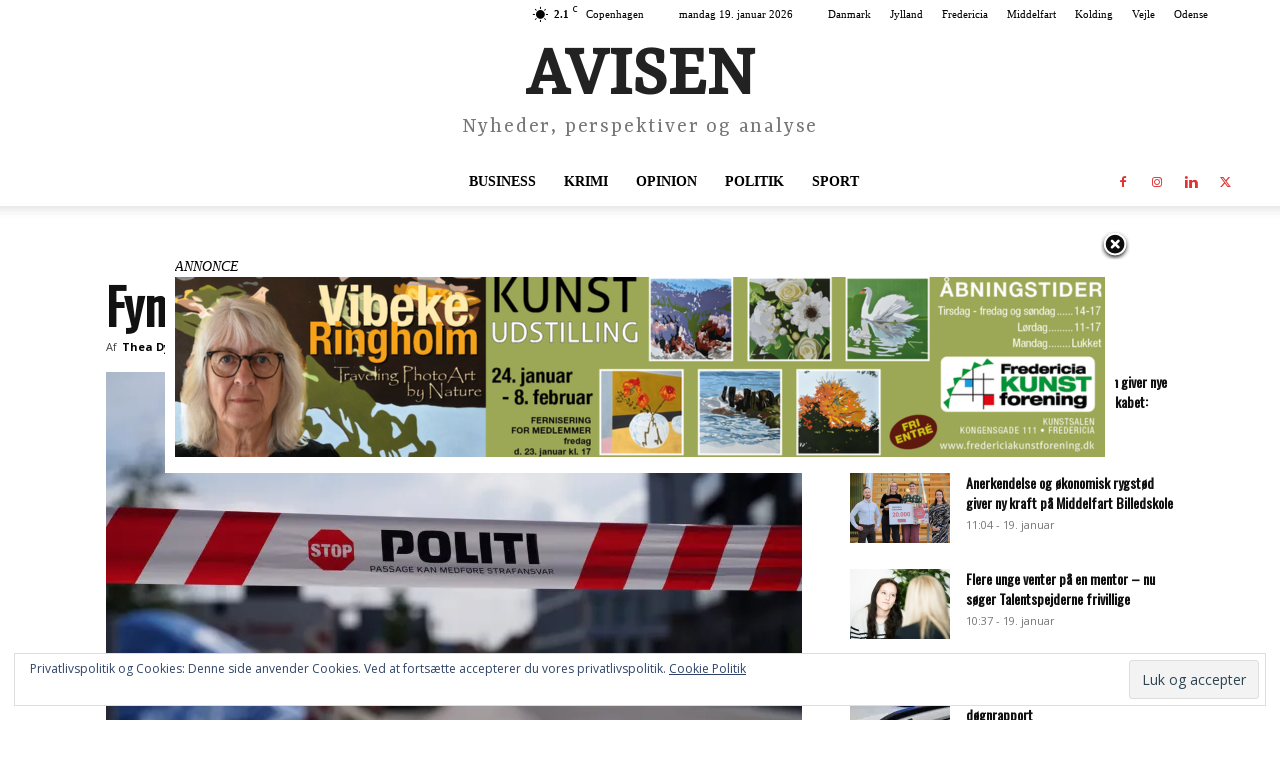

--- FILE ---
content_type: text/html; charset=UTF-8
request_url: https://avisen.nu/fyns-politi-tilstede-i-odense-efter-hoejt-brag/
body_size: 32165
content:
<!doctype html >
<!--[if IE 8]>    <html class="ie8" lang="en"> <![endif]-->
<!--[if IE 9]>    <html class="ie9" lang="en"> <![endif]-->
<!--[if gt IE 8]><!--> <html lang="da-DK"> <!--<![endif]-->
<head>
    <title>Fyns Politi tilstede i Odense efter højt brag | avisen.nu</title>
    <meta charset="UTF-8" />
    <meta name="viewport" content="width=device-width, initial-scale=1.0">
    <link rel="pingback" href="https://avisen.nu/xmlrpc.php" />
    <meta name='robots' content='max-image-preview:large' />
<link rel="icon" type="image/png" href="https://sydavisen.dk/wp-content/uploads/sites/34/2024/11/avisen-firkant-logo-300x300.png"><!-- Google tag (gtag.js) consent mode dataLayer added by Site Kit -->
<script type="text/javascript" id="google_gtagjs-js-consent-mode-data-layer">
/* <![CDATA[ */
window.dataLayer = window.dataLayer || [];function gtag(){dataLayer.push(arguments);}
gtag('consent', 'default', {"ad_personalization":"denied","ad_storage":"denied","ad_user_data":"denied","analytics_storage":"denied","functionality_storage":"denied","security_storage":"denied","personalization_storage":"denied","region":["AT","BE","BG","CH","CY","CZ","DE","DK","EE","ES","FI","FR","GB","GR","HR","HU","IE","IS","IT","LI","LT","LU","LV","MT","NL","NO","PL","PT","RO","SE","SI","SK"],"wait_for_update":500});
window._googlesitekitConsentCategoryMap = {"statistics":["analytics_storage"],"marketing":["ad_storage","ad_user_data","ad_personalization"],"functional":["functionality_storage","security_storage"],"preferences":["personalization_storage"]};
window._googlesitekitConsents = {"ad_personalization":"denied","ad_storage":"denied","ad_user_data":"denied","analytics_storage":"denied","functionality_storage":"denied","security_storage":"denied","personalization_storage":"denied","region":["AT","BE","BG","CH","CY","CZ","DE","DK","EE","ES","FI","FR","GB","GR","HR","HU","IE","IS","IT","LI","LT","LU","LV","MT","NL","NO","PL","PT","RO","SE","SI","SK"],"wait_for_update":500};
/* ]]> */
</script>
<!-- End Google tag (gtag.js) consent mode dataLayer added by Site Kit -->
<link rel='dns-prefetch' href='//www.googletagmanager.com' />
<link rel='dns-prefetch' href='//stats.wp.com' />
<link rel='dns-prefetch' href='//fonts.googleapis.com' />
<link rel='dns-prefetch' href='//v0.wordpress.com' />
<link rel='dns-prefetch' href='//pagead2.googlesyndication.com' />
<link rel='preconnect' href='//c0.wp.com' />
<link rel='preconnect' href='//i0.wp.com' />
<link rel="alternate" type="application/rss+xml" title="avisen.nu &raquo; Feed" href="https://avisen.nu/feed/" />
<link rel="alternate" type="application/rss+xml" title="avisen.nu &raquo;-kommentar-feed" href="https://avisen.nu/comments/feed/" />
<link rel="alternate" type="application/rss+xml" title="avisen.nu &raquo; Fyns Politi tilstede i Odense efter højt brag-kommentar-feed" href="https://avisen.nu/fyns-politi-tilstede-i-odense-efter-hoejt-brag/feed/" />
<link rel="alternate" title="oEmbed (JSON)" type="application/json+oembed" href="https://avisen.nu/wp-json/oembed/1.0/embed?url=https%3A%2F%2Favisen.nu%2Ffyns-politi-tilstede-i-odense-efter-hoejt-brag%2F" />
<link rel="alternate" title="oEmbed (XML)" type="text/xml+oembed" href="https://avisen.nu/wp-json/oembed/1.0/embed?url=https%3A%2F%2Favisen.nu%2Ffyns-politi-tilstede-i-odense-efter-hoejt-brag%2F&#038;format=xml" />
<!-- avisen.nu is managing ads with Advanced Ads 2.0.16 – https://wpadvancedads.com/ --><script id="frede-ready">
			window.advanced_ads_ready=function(e,a){a=a||"complete";var d=function(e){return"interactive"===a?"loading"!==e:"complete"===e};d(document.readyState)?e():document.addEventListener("readystatechange",(function(a){d(a.target.readyState)&&e()}),{once:"interactive"===a})},window.advanced_ads_ready_queue=window.advanced_ads_ready_queue||[];		</script>
		<style id='wp-img-auto-sizes-contain-inline-css' type='text/css'>
img:is([sizes=auto i],[sizes^="auto," i]){contain-intrinsic-size:3000px 1500px}
/*# sourceURL=wp-img-auto-sizes-contain-inline-css */
</style>
<style id='wp-emoji-styles-inline-css' type='text/css'>

	img.wp-smiley, img.emoji {
		display: inline !important;
		border: none !important;
		box-shadow: none !important;
		height: 1em !important;
		width: 1em !important;
		margin: 0 0.07em !important;
		vertical-align: -0.1em !important;
		background: none !important;
		padding: 0 !important;
	}
/*# sourceURL=wp-emoji-styles-inline-css */
</style>
<style id='wp-block-library-inline-css' type='text/css'>
:root{--wp-block-synced-color:#7a00df;--wp-block-synced-color--rgb:122,0,223;--wp-bound-block-color:var(--wp-block-synced-color);--wp-editor-canvas-background:#ddd;--wp-admin-theme-color:#007cba;--wp-admin-theme-color--rgb:0,124,186;--wp-admin-theme-color-darker-10:#006ba1;--wp-admin-theme-color-darker-10--rgb:0,107,160.5;--wp-admin-theme-color-darker-20:#005a87;--wp-admin-theme-color-darker-20--rgb:0,90,135;--wp-admin-border-width-focus:2px}@media (min-resolution:192dpi){:root{--wp-admin-border-width-focus:1.5px}}.wp-element-button{cursor:pointer}:root .has-very-light-gray-background-color{background-color:#eee}:root .has-very-dark-gray-background-color{background-color:#313131}:root .has-very-light-gray-color{color:#eee}:root .has-very-dark-gray-color{color:#313131}:root .has-vivid-green-cyan-to-vivid-cyan-blue-gradient-background{background:linear-gradient(135deg,#00d084,#0693e3)}:root .has-purple-crush-gradient-background{background:linear-gradient(135deg,#34e2e4,#4721fb 50%,#ab1dfe)}:root .has-hazy-dawn-gradient-background{background:linear-gradient(135deg,#faaca8,#dad0ec)}:root .has-subdued-olive-gradient-background{background:linear-gradient(135deg,#fafae1,#67a671)}:root .has-atomic-cream-gradient-background{background:linear-gradient(135deg,#fdd79a,#004a59)}:root .has-nightshade-gradient-background{background:linear-gradient(135deg,#330968,#31cdcf)}:root .has-midnight-gradient-background{background:linear-gradient(135deg,#020381,#2874fc)}:root{--wp--preset--font-size--normal:16px;--wp--preset--font-size--huge:42px}.has-regular-font-size{font-size:1em}.has-larger-font-size{font-size:2.625em}.has-normal-font-size{font-size:var(--wp--preset--font-size--normal)}.has-huge-font-size{font-size:var(--wp--preset--font-size--huge)}.has-text-align-center{text-align:center}.has-text-align-left{text-align:left}.has-text-align-right{text-align:right}.has-fit-text{white-space:nowrap!important}#end-resizable-editor-section{display:none}.aligncenter{clear:both}.items-justified-left{justify-content:flex-start}.items-justified-center{justify-content:center}.items-justified-right{justify-content:flex-end}.items-justified-space-between{justify-content:space-between}.screen-reader-text{border:0;clip-path:inset(50%);height:1px;margin:-1px;overflow:hidden;padding:0;position:absolute;width:1px;word-wrap:normal!important}.screen-reader-text:focus{background-color:#ddd;clip-path:none;color:#444;display:block;font-size:1em;height:auto;left:5px;line-height:normal;padding:15px 23px 14px;text-decoration:none;top:5px;width:auto;z-index:100000}html :where(.has-border-color){border-style:solid}html :where([style*=border-top-color]){border-top-style:solid}html :where([style*=border-right-color]){border-right-style:solid}html :where([style*=border-bottom-color]){border-bottom-style:solid}html :where([style*=border-left-color]){border-left-style:solid}html :where([style*=border-width]){border-style:solid}html :where([style*=border-top-width]){border-top-style:solid}html :where([style*=border-right-width]){border-right-style:solid}html :where([style*=border-bottom-width]){border-bottom-style:solid}html :where([style*=border-left-width]){border-left-style:solid}html :where(img[class*=wp-image-]){height:auto;max-width:100%}:where(figure){margin:0 0 1em}html :where(.is-position-sticky){--wp-admin--admin-bar--position-offset:var(--wp-admin--admin-bar--height,0px)}@media screen and (max-width:600px){html :where(.is-position-sticky){--wp-admin--admin-bar--position-offset:0px}}

/*# sourceURL=wp-block-library-inline-css */
</style><style id='wp-block-heading-inline-css' type='text/css'>
h1:where(.wp-block-heading).has-background,h2:where(.wp-block-heading).has-background,h3:where(.wp-block-heading).has-background,h4:where(.wp-block-heading).has-background,h5:where(.wp-block-heading).has-background,h6:where(.wp-block-heading).has-background{padding:1.25em 2.375em}h1.has-text-align-left[style*=writing-mode]:where([style*=vertical-lr]),h1.has-text-align-right[style*=writing-mode]:where([style*=vertical-rl]),h2.has-text-align-left[style*=writing-mode]:where([style*=vertical-lr]),h2.has-text-align-right[style*=writing-mode]:where([style*=vertical-rl]),h3.has-text-align-left[style*=writing-mode]:where([style*=vertical-lr]),h3.has-text-align-right[style*=writing-mode]:where([style*=vertical-rl]),h4.has-text-align-left[style*=writing-mode]:where([style*=vertical-lr]),h4.has-text-align-right[style*=writing-mode]:where([style*=vertical-rl]),h5.has-text-align-left[style*=writing-mode]:where([style*=vertical-lr]),h5.has-text-align-right[style*=writing-mode]:where([style*=vertical-rl]),h6.has-text-align-left[style*=writing-mode]:where([style*=vertical-lr]),h6.has-text-align-right[style*=writing-mode]:where([style*=vertical-rl]){rotate:180deg}
/*# sourceURL=https://c0.wp.com/c/6.9/wp-includes/blocks/heading/style.min.css */
</style>
<style id='wp-block-paragraph-inline-css' type='text/css'>
.is-small-text{font-size:.875em}.is-regular-text{font-size:1em}.is-large-text{font-size:2.25em}.is-larger-text{font-size:3em}.has-drop-cap:not(:focus):first-letter{float:left;font-size:8.4em;font-style:normal;font-weight:100;line-height:.68;margin:.05em .1em 0 0;text-transform:uppercase}body.rtl .has-drop-cap:not(:focus):first-letter{float:none;margin-left:.1em}p.has-drop-cap.has-background{overflow:hidden}:root :where(p.has-background){padding:1.25em 2.375em}:where(p.has-text-color:not(.has-link-color)) a{color:inherit}p.has-text-align-left[style*="writing-mode:vertical-lr"],p.has-text-align-right[style*="writing-mode:vertical-rl"]{rotate:180deg}
/*# sourceURL=https://c0.wp.com/c/6.9/wp-includes/blocks/paragraph/style.min.css */
</style>
<style id='global-styles-inline-css' type='text/css'>
:root{--wp--preset--aspect-ratio--square: 1;--wp--preset--aspect-ratio--4-3: 4/3;--wp--preset--aspect-ratio--3-4: 3/4;--wp--preset--aspect-ratio--3-2: 3/2;--wp--preset--aspect-ratio--2-3: 2/3;--wp--preset--aspect-ratio--16-9: 16/9;--wp--preset--aspect-ratio--9-16: 9/16;--wp--preset--color--black: #000000;--wp--preset--color--cyan-bluish-gray: #abb8c3;--wp--preset--color--white: #ffffff;--wp--preset--color--pale-pink: #f78da7;--wp--preset--color--vivid-red: #cf2e2e;--wp--preset--color--luminous-vivid-orange: #ff6900;--wp--preset--color--luminous-vivid-amber: #fcb900;--wp--preset--color--light-green-cyan: #7bdcb5;--wp--preset--color--vivid-green-cyan: #00d084;--wp--preset--color--pale-cyan-blue: #8ed1fc;--wp--preset--color--vivid-cyan-blue: #0693e3;--wp--preset--color--vivid-purple: #9b51e0;--wp--preset--gradient--vivid-cyan-blue-to-vivid-purple: linear-gradient(135deg,rgb(6,147,227) 0%,rgb(155,81,224) 100%);--wp--preset--gradient--light-green-cyan-to-vivid-green-cyan: linear-gradient(135deg,rgb(122,220,180) 0%,rgb(0,208,130) 100%);--wp--preset--gradient--luminous-vivid-amber-to-luminous-vivid-orange: linear-gradient(135deg,rgb(252,185,0) 0%,rgb(255,105,0) 100%);--wp--preset--gradient--luminous-vivid-orange-to-vivid-red: linear-gradient(135deg,rgb(255,105,0) 0%,rgb(207,46,46) 100%);--wp--preset--gradient--very-light-gray-to-cyan-bluish-gray: linear-gradient(135deg,rgb(238,238,238) 0%,rgb(169,184,195) 100%);--wp--preset--gradient--cool-to-warm-spectrum: linear-gradient(135deg,rgb(74,234,220) 0%,rgb(151,120,209) 20%,rgb(207,42,186) 40%,rgb(238,44,130) 60%,rgb(251,105,98) 80%,rgb(254,248,76) 100%);--wp--preset--gradient--blush-light-purple: linear-gradient(135deg,rgb(255,206,236) 0%,rgb(152,150,240) 100%);--wp--preset--gradient--blush-bordeaux: linear-gradient(135deg,rgb(254,205,165) 0%,rgb(254,45,45) 50%,rgb(107,0,62) 100%);--wp--preset--gradient--luminous-dusk: linear-gradient(135deg,rgb(255,203,112) 0%,rgb(199,81,192) 50%,rgb(65,88,208) 100%);--wp--preset--gradient--pale-ocean: linear-gradient(135deg,rgb(255,245,203) 0%,rgb(182,227,212) 50%,rgb(51,167,181) 100%);--wp--preset--gradient--electric-grass: linear-gradient(135deg,rgb(202,248,128) 0%,rgb(113,206,126) 100%);--wp--preset--gradient--midnight: linear-gradient(135deg,rgb(2,3,129) 0%,rgb(40,116,252) 100%);--wp--preset--font-size--small: 11px;--wp--preset--font-size--medium: 20px;--wp--preset--font-size--large: 32px;--wp--preset--font-size--x-large: 42px;--wp--preset--font-size--regular: 15px;--wp--preset--font-size--larger: 50px;--wp--preset--spacing--20: 0.44rem;--wp--preset--spacing--30: 0.67rem;--wp--preset--spacing--40: 1rem;--wp--preset--spacing--50: 1.5rem;--wp--preset--spacing--60: 2.25rem;--wp--preset--spacing--70: 3.38rem;--wp--preset--spacing--80: 5.06rem;--wp--preset--shadow--natural: 6px 6px 9px rgba(0, 0, 0, 0.2);--wp--preset--shadow--deep: 12px 12px 50px rgba(0, 0, 0, 0.4);--wp--preset--shadow--sharp: 6px 6px 0px rgba(0, 0, 0, 0.2);--wp--preset--shadow--outlined: 6px 6px 0px -3px rgb(255, 255, 255), 6px 6px rgb(0, 0, 0);--wp--preset--shadow--crisp: 6px 6px 0px rgb(0, 0, 0);}:where(.is-layout-flex){gap: 0.5em;}:where(.is-layout-grid){gap: 0.5em;}body .is-layout-flex{display: flex;}.is-layout-flex{flex-wrap: wrap;align-items: center;}.is-layout-flex > :is(*, div){margin: 0;}body .is-layout-grid{display: grid;}.is-layout-grid > :is(*, div){margin: 0;}:where(.wp-block-columns.is-layout-flex){gap: 2em;}:where(.wp-block-columns.is-layout-grid){gap: 2em;}:where(.wp-block-post-template.is-layout-flex){gap: 1.25em;}:where(.wp-block-post-template.is-layout-grid){gap: 1.25em;}.has-black-color{color: var(--wp--preset--color--black) !important;}.has-cyan-bluish-gray-color{color: var(--wp--preset--color--cyan-bluish-gray) !important;}.has-white-color{color: var(--wp--preset--color--white) !important;}.has-pale-pink-color{color: var(--wp--preset--color--pale-pink) !important;}.has-vivid-red-color{color: var(--wp--preset--color--vivid-red) !important;}.has-luminous-vivid-orange-color{color: var(--wp--preset--color--luminous-vivid-orange) !important;}.has-luminous-vivid-amber-color{color: var(--wp--preset--color--luminous-vivid-amber) !important;}.has-light-green-cyan-color{color: var(--wp--preset--color--light-green-cyan) !important;}.has-vivid-green-cyan-color{color: var(--wp--preset--color--vivid-green-cyan) !important;}.has-pale-cyan-blue-color{color: var(--wp--preset--color--pale-cyan-blue) !important;}.has-vivid-cyan-blue-color{color: var(--wp--preset--color--vivid-cyan-blue) !important;}.has-vivid-purple-color{color: var(--wp--preset--color--vivid-purple) !important;}.has-black-background-color{background-color: var(--wp--preset--color--black) !important;}.has-cyan-bluish-gray-background-color{background-color: var(--wp--preset--color--cyan-bluish-gray) !important;}.has-white-background-color{background-color: var(--wp--preset--color--white) !important;}.has-pale-pink-background-color{background-color: var(--wp--preset--color--pale-pink) !important;}.has-vivid-red-background-color{background-color: var(--wp--preset--color--vivid-red) !important;}.has-luminous-vivid-orange-background-color{background-color: var(--wp--preset--color--luminous-vivid-orange) !important;}.has-luminous-vivid-amber-background-color{background-color: var(--wp--preset--color--luminous-vivid-amber) !important;}.has-light-green-cyan-background-color{background-color: var(--wp--preset--color--light-green-cyan) !important;}.has-vivid-green-cyan-background-color{background-color: var(--wp--preset--color--vivid-green-cyan) !important;}.has-pale-cyan-blue-background-color{background-color: var(--wp--preset--color--pale-cyan-blue) !important;}.has-vivid-cyan-blue-background-color{background-color: var(--wp--preset--color--vivid-cyan-blue) !important;}.has-vivid-purple-background-color{background-color: var(--wp--preset--color--vivid-purple) !important;}.has-black-border-color{border-color: var(--wp--preset--color--black) !important;}.has-cyan-bluish-gray-border-color{border-color: var(--wp--preset--color--cyan-bluish-gray) !important;}.has-white-border-color{border-color: var(--wp--preset--color--white) !important;}.has-pale-pink-border-color{border-color: var(--wp--preset--color--pale-pink) !important;}.has-vivid-red-border-color{border-color: var(--wp--preset--color--vivid-red) !important;}.has-luminous-vivid-orange-border-color{border-color: var(--wp--preset--color--luminous-vivid-orange) !important;}.has-luminous-vivid-amber-border-color{border-color: var(--wp--preset--color--luminous-vivid-amber) !important;}.has-light-green-cyan-border-color{border-color: var(--wp--preset--color--light-green-cyan) !important;}.has-vivid-green-cyan-border-color{border-color: var(--wp--preset--color--vivid-green-cyan) !important;}.has-pale-cyan-blue-border-color{border-color: var(--wp--preset--color--pale-cyan-blue) !important;}.has-vivid-cyan-blue-border-color{border-color: var(--wp--preset--color--vivid-cyan-blue) !important;}.has-vivid-purple-border-color{border-color: var(--wp--preset--color--vivid-purple) !important;}.has-vivid-cyan-blue-to-vivid-purple-gradient-background{background: var(--wp--preset--gradient--vivid-cyan-blue-to-vivid-purple) !important;}.has-light-green-cyan-to-vivid-green-cyan-gradient-background{background: var(--wp--preset--gradient--light-green-cyan-to-vivid-green-cyan) !important;}.has-luminous-vivid-amber-to-luminous-vivid-orange-gradient-background{background: var(--wp--preset--gradient--luminous-vivid-amber-to-luminous-vivid-orange) !important;}.has-luminous-vivid-orange-to-vivid-red-gradient-background{background: var(--wp--preset--gradient--luminous-vivid-orange-to-vivid-red) !important;}.has-very-light-gray-to-cyan-bluish-gray-gradient-background{background: var(--wp--preset--gradient--very-light-gray-to-cyan-bluish-gray) !important;}.has-cool-to-warm-spectrum-gradient-background{background: var(--wp--preset--gradient--cool-to-warm-spectrum) !important;}.has-blush-light-purple-gradient-background{background: var(--wp--preset--gradient--blush-light-purple) !important;}.has-blush-bordeaux-gradient-background{background: var(--wp--preset--gradient--blush-bordeaux) !important;}.has-luminous-dusk-gradient-background{background: var(--wp--preset--gradient--luminous-dusk) !important;}.has-pale-ocean-gradient-background{background: var(--wp--preset--gradient--pale-ocean) !important;}.has-electric-grass-gradient-background{background: var(--wp--preset--gradient--electric-grass) !important;}.has-midnight-gradient-background{background: var(--wp--preset--gradient--midnight) !important;}.has-small-font-size{font-size: var(--wp--preset--font-size--small) !important;}.has-medium-font-size{font-size: var(--wp--preset--font-size--medium) !important;}.has-large-font-size{font-size: var(--wp--preset--font-size--large) !important;}.has-x-large-font-size{font-size: var(--wp--preset--font-size--x-large) !important;}
/*# sourceURL=global-styles-inline-css */
</style>

<style id='classic-theme-styles-inline-css' type='text/css'>
/*! This file is auto-generated */
.wp-block-button__link{color:#fff;background-color:#32373c;border-radius:9999px;box-shadow:none;text-decoration:none;padding:calc(.667em + 2px) calc(1.333em + 2px);font-size:1.125em}.wp-block-file__button{background:#32373c;color:#fff;text-decoration:none}
/*# sourceURL=/wp-includes/css/classic-themes.min.css */
</style>
<link rel='stylesheet' id='advanced-ads-layer-fancybox-css-css' href='https://avisen.nu/wp-content/plugins/advanced-ads-layer/public/assets/fancybox/jquery.fancybox-1.3.4.css?ver=1.3.4' type='text/css' media='all' />
<link rel='stylesheet' id='td-plugin-multi-purpose-css' href='https://avisen.nu/wp-content/plugins/td-composer/td-multi-purpose/style.css?ver=9c5a7338c90cbd82cb580e34cffb127f' type='text/css' media='all' />
<link rel='stylesheet' id='google-fonts-style-css' href='https://fonts.googleapis.com/css?family=Yrsa%3A400%7COswald%3A400%7COpen+Sans%3A400%2C600%2C700%7CRoboto%3A400%2C600%2C700&#038;display=swap&#038;ver=12.7.4' type='text/css' media='all' />
<link rel='stylesheet' id='newsletter-css' href='https://avisen.nu/wp-content/plugins/newsletter/style.css?ver=9.1.0' type='text/css' media='all' />
<link rel='stylesheet' id='unslider-css-css' href='https://avisen.nu/wp-content/plugins/advanced-ads-slider/public/assets/css/unslider.css?ver=2.0.4' type='text/css' media='all' />
<link rel='stylesheet' id='slider-css-css' href='https://avisen.nu/wp-content/plugins/advanced-ads-slider/public/assets/css/slider.css?ver=2.0.4' type='text/css' media='all' />
<link rel='stylesheet' id='td-theme-css' href='https://avisen.nu/wp-content/themes/Newspaper/style.css?ver=12.7.4' type='text/css' media='all' />
<style id='td-theme-inline-css' type='text/css'>@media (max-width:767px){.td-header-desktop-wrap{display:none}}@media (min-width:767px){.td-header-mobile-wrap{display:none}}</style>
<link rel='stylesheet' id='td-legacy-framework-front-style-css' href='https://avisen.nu/wp-content/plugins/td-composer/legacy/Newspaper/assets/css/td_legacy_main.css?ver=9c5a7338c90cbd82cb580e34cffb127f' type='text/css' media='all' />
<link rel='stylesheet' id='td-standard-pack-framework-front-style-css' href='https://avisen.nu/wp-content/plugins/td-standard-pack/Newspaper/assets/css/td_standard_pack_main.css?ver=1314111a2e147bac488ccdd97e4704ff' type='text/css' media='all' />
<link rel='stylesheet' id='tdb_style_cloud_templates_front-css' href='https://avisen.nu/wp-content/plugins/td-cloud-library/assets/css/tdb_main.css?ver=496e217dc78570a2932146e73f7c4a14' type='text/css' media='all' />
<script type="text/javascript" src="https://c0.wp.com/c/6.9/wp-includes/js/jquery/jquery.min.js" id="jquery-core-js"></script>
<script type="text/javascript" src="https://c0.wp.com/c/6.9/wp-includes/js/jquery/jquery-migrate.min.js" id="jquery-migrate-js"></script>
<script type="text/javascript" id="advanced-ads-advanced-js-js-extra">
/* <![CDATA[ */
var advads_options = {"blog_id":"9","privacy":{"enabled":false,"state":"not_needed"}};
//# sourceURL=advanced-ads-advanced-js-js-extra
/* ]]> */
</script>
<script type="text/javascript" src="https://avisen.nu/wp-content/plugins/advanced-ads/public/assets/js/advanced.min.js?ver=2.0.16" id="advanced-ads-advanced-js-js"></script>

<!-- Google tag (gtag.js) snippet added by Site Kit -->
<!-- Google Analytics-snippet tilføjet af Site Kit -->
<script type="text/javascript" src="https://www.googletagmanager.com/gtag/js?id=G-C9QEZ5SRW9" id="google_gtagjs-js" async></script>
<script type="text/javascript" id="google_gtagjs-js-after">
/* <![CDATA[ */
window.dataLayer = window.dataLayer || [];function gtag(){dataLayer.push(arguments);}
gtag("set","linker",{"domains":["avisen.nu"]});
gtag("js", new Date());
gtag("set", "developer_id.dZTNiMT", true);
gtag("config", "G-C9QEZ5SRW9", {"googlesitekit_post_type":"post"});
//# sourceURL=google_gtagjs-js-after
/* ]]> */
</script>
<link rel="https://api.w.org/" href="https://avisen.nu/wp-json/" /><link rel="alternate" title="JSON" type="application/json" href="https://avisen.nu/wp-json/wp/v2/posts/28341" /><link rel="EditURI" type="application/rsd+xml" title="RSD" href="https://avisen.nu/xmlrpc.php?rsd" />
<meta name="generator" content="WordPress 6.9" />
<link rel="canonical" href="https://avisen.nu/fyns-politi-tilstede-i-odense-efter-hoejt-brag/" />
<link rel='shortlink' href='https://wp.me/pd01CU-7n7' />
<meta name="generator" content="Site Kit by Google 1.170.0" />	<style>img#wpstats{display:none}</style>
		<!-- Analytics by WP Statistics - https://wp-statistics.com -->
<script>advads_items = { conditions: {}, display_callbacks: {}, display_effect_callbacks: {}, hide_callbacks: {}, backgrounds: {}, effect_durations: {}, close_functions: {}, showed: [] };</script><style type="text/css" id="frede-layer-custom-css"></style>    <script>
        window.tdb_global_vars = {"wpRestUrl":"https:\/\/avisen.nu\/wp-json\/","permalinkStructure":"\/%postname%\/"};
        window.tdb_p_autoload_vars = {"isAjax":false,"isAdminBarShowing":false,"autoloadStatus":"off","origPostEditUrl":null};
    </script>
    
    <style id="tdb-global-colors">:root{--accent-color-1:#e52e2e;--accent-color-2:#FF4A4A;--base-color-1:#131F49;--light-color-1:#EDEDED;--light-border:#EDEDED;--base-gray:#717176;--light-gray:#F1F4F7;--light-red:#FCF7F5;--dark-border:#b1b4bc;--today-news-dark-bg:#000000;--today-news-accent:#CE0000;--today-news-white:#FFFFFF;--today-news-white-transparent:rgba(255,255,255,0.75);--today-news-white-transparent2:rgba(255,255,255,0.1);--today-news-dark-gray:#222222;--today-news-light-gray:#d8d8d8;--center-demo-1:#11B494;--center-demo-2:#099F8A;--military-news-accent:#ef6421;--military-news-bg-1:#1f1f11;--military-news-bg-2:#33351E;--military-news-bg-3:#505331;--downtown-accent:#EDB500;--downtown-accent-light:#ffd13a;--downtown-accent-titles:#444444;--downtown-menu-bg:#01175e;--downtown-menu-bg-light:#0a2472;--reel-news-white:#FFFFFF;--reel-news-black:#000000;--reel-news-accent:#312DA1;--reel-news-light-grey:#919191;--reel-news-black-transparent:rgba(0,0,0,0.85);--reel-news-red:#ff0000;--reel-news-dark-gray:#313131;--reel-news-transparent:rgba(255,255,255,0.55);--crypto-gaming-pro-accent:#2081e2;--crypto-gaming-pro-lighter-bg:#131313;--crypto-gaming-pro-light-gray-text:#afafaf;--crypto-gaming-pro-dark-gray-text:#757777;--crypto-gaming-pro-white:#FFFFFF;--news-hub-dark-grey:#333;--news-hub-white:#FFFFFF;--news-hub-accent:#d61935;--news-hub-light-grey:#cccccc;--news-hub-black:#0f0f0f;--news-hub-accent-hover:#d6374f;--news-hub-medium-gray:#999999}</style>

    
	            <style id="tdb-global-fonts">
                
:root{--global-font-1:Poppins;--global-font-2:Roboto Condensed;--global-font-3:PT Serif;--today_news_default:Montserrat;}
            </style>
            <meta name="google-site-verification" content="n5Q778KHAegTHMpugTtHjR2y_HhxTUAH98yQRhVZgsI">
<!-- Google AdSense meta tags added by Site Kit -->
<meta name="google-adsense-platform-account" content="ca-host-pub-2644536267352236">
<meta name="google-adsense-platform-domain" content="sitekit.withgoogle.com">
<!-- End Google AdSense meta tags added by Site Kit -->
		<script type="text/javascript">
			var advadsCfpQueue = [];
			var advadsCfpAd = function( adID ) {
				if ( 'undefined' === typeof advadsProCfp ) {
					advadsCfpQueue.push( adID )
				} else {
					advadsProCfp.addElement( adID )
				}
			}
		</script>
				<script type="text/javascript">
			if ( typeof advadsGATracking === 'undefined' ) {
				window.advadsGATracking = {
					delayedAds: {},
					deferedAds: {}
				};
			}
		</script>
		
<!-- Google AdSense-snippet tilføjet af Site Kit -->
<script type="text/javascript" async="async" src="https://pagead2.googlesyndication.com/pagead/js/adsbygoogle.js?client=ca-pub-6528899194370090&amp;host=ca-host-pub-2644536267352236" crossorigin="anonymous"></script>

<!-- End Google AdSense snippet added by Site Kit -->

<!-- Jetpack Open Graph Tags -->
<meta property="og:type" content="article" />
<meta property="og:title" content="Fyns Politi tilstede i Odense efter højt brag" />
<meta property="og:url" content="https://avisen.nu/fyns-politi-tilstede-i-odense-efter-hoejt-brag/" />
<meta property="og:description" content="Fyns Politi fik kl 6.15 i morges en anmeldelse om et højt brag på Vilhelm Kyhns Vej i Odense, og var tilstede på adressen kort efter med indsatsleder og flere patruljer. Fyns Politi arbejder stadig…" />
<meta property="article:published_time" content="2023-03-09T09:02:59+00:00" />
<meta property="article:modified_time" content="2023-03-09T09:02:59+00:00" />
<meta property="og:site_name" content="avisen.nu" />
<meta property="og:image" content="https://i0.wp.com/avisen.nu/wp-content/uploads/sites/9/20210625-110153_3-scaled-23-scaled.webp?fit=1200%2C675&#038;ssl=1" />
<meta property="og:image:width" content="1200" />
<meta property="og:image:height" content="675" />
<meta property="og:image:alt" content="" />
<meta property="og:locale" content="da_DK" />
<meta name="twitter:text:title" content="Fyns Politi tilstede i Odense efter højt brag" />
<meta name="twitter:image" content="https://i0.wp.com/avisen.nu/wp-content/uploads/sites/9/20210625-110153_3-scaled-23-scaled.webp?fit=1200%2C675&#038;ssl=1&#038;w=640" />
<meta name="twitter:card" content="summary_large_image" />

<!-- End Jetpack Open Graph Tags -->

<!-- JS generated by theme -->

<script type="text/javascript" id="td-generated-header-js">
    
    

	    var tdBlocksArray = []; //here we store all the items for the current page

	    // td_block class - each ajax block uses a object of this class for requests
	    function tdBlock() {
		    this.id = '';
		    this.block_type = 1; //block type id (1-234 etc)
		    this.atts = '';
		    this.td_column_number = '';
		    this.td_current_page = 1; //
		    this.post_count = 0; //from wp
		    this.found_posts = 0; //from wp
		    this.max_num_pages = 0; //from wp
		    this.td_filter_value = ''; //current live filter value
		    this.is_ajax_running = false;
		    this.td_user_action = ''; // load more or infinite loader (used by the animation)
		    this.header_color = '';
		    this.ajax_pagination_infinite_stop = ''; //show load more at page x
	    }

        // td_js_generator - mini detector
        ( function () {
            var htmlTag = document.getElementsByTagName("html")[0];

	        if ( navigator.userAgent.indexOf("MSIE 10.0") > -1 ) {
                htmlTag.className += ' ie10';
            }

            if ( !!navigator.userAgent.match(/Trident.*rv\:11\./) ) {
                htmlTag.className += ' ie11';
            }

	        if ( navigator.userAgent.indexOf("Edge") > -1 ) {
                htmlTag.className += ' ieEdge';
            }

            if ( /(iPad|iPhone|iPod)/g.test(navigator.userAgent) ) {
                htmlTag.className += ' td-md-is-ios';
            }

            var user_agent = navigator.userAgent.toLowerCase();
            if ( user_agent.indexOf("android") > -1 ) {
                htmlTag.className += ' td-md-is-android';
            }

            if ( -1 !== navigator.userAgent.indexOf('Mac OS X')  ) {
                htmlTag.className += ' td-md-is-os-x';
            }

            if ( /chrom(e|ium)/.test(navigator.userAgent.toLowerCase()) ) {
               htmlTag.className += ' td-md-is-chrome';
            }

            if ( -1 !== navigator.userAgent.indexOf('Firefox') ) {
                htmlTag.className += ' td-md-is-firefox';
            }

            if ( -1 !== navigator.userAgent.indexOf('Safari') && -1 === navigator.userAgent.indexOf('Chrome') ) {
                htmlTag.className += ' td-md-is-safari';
            }

            if( -1 !== navigator.userAgent.indexOf('IEMobile') ){
                htmlTag.className += ' td-md-is-iemobile';
            }

        })();

        var tdLocalCache = {};

        ( function () {
            "use strict";

            tdLocalCache = {
                data: {},
                remove: function (resource_id) {
                    delete tdLocalCache.data[resource_id];
                },
                exist: function (resource_id) {
                    return tdLocalCache.data.hasOwnProperty(resource_id) && tdLocalCache.data[resource_id] !== null;
                },
                get: function (resource_id) {
                    return tdLocalCache.data[resource_id];
                },
                set: function (resource_id, cachedData) {
                    tdLocalCache.remove(resource_id);
                    tdLocalCache.data[resource_id] = cachedData;
                }
            };
        })();

    
    
var td_viewport_interval_list=[{"limitBottom":767,"sidebarWidth":228},{"limitBottom":1018,"sidebarWidth":300},{"limitBottom":1140,"sidebarWidth":324}];
var tds_general_modal_image="yes";
var tdc_is_installed="yes";
var tdc_domain_active=false;
var td_ajax_url="https:\/\/avisen.nu\/wp-admin\/admin-ajax.php?td_theme_name=Newspaper&v=12.7.4";
var td_get_template_directory_uri="https:\/\/avisen.nu\/wp-content\/plugins\/td-composer\/legacy\/common";
var tds_snap_menu="";
var tds_logo_on_sticky="";
var tds_header_style="10";
var td_please_wait="Vent venligst...";
var td_email_user_pass_incorrect="Bruger eller adgangskode er forkert!";
var td_email_user_incorrect="E-mail eller brugernavn er forkert!";
var td_email_incorrect="E-mail forkert!";
var td_user_incorrect="Username incorrect!";
var td_email_user_empty="Email or username empty!";
var td_pass_empty="Pass empty!";
var td_pass_pattern_incorrect="Invalid Pass Pattern!";
var td_retype_pass_incorrect="Retyped Pass incorrect!";
var tds_more_articles_on_post_enable="";
var tds_more_articles_on_post_time_to_wait="";
var tds_more_articles_on_post_pages_distance_from_top=0;
var tds_captcha="";
var tds_theme_color_site_wide="#000000";
var tds_smart_sidebar="";
var tdThemeName="Newspaper";
var tdThemeNameWl="Newspaper";
var td_magnific_popup_translation_tPrev="Forrige";
var td_magnific_popup_translation_tNext="N\u00e6ste";
var td_magnific_popup_translation_tCounter="%curr% af %total%";
var td_magnific_popup_translation_ajax_tError="Indholdet fra %url% kunne ikke loades.";
var td_magnific_popup_translation_image_tError="Billedet #%curr% kunne ikke loades";
var tdBlockNonce="ab1a7e3617";
var tdMobileMenu="enabled";
var tdMobileSearch="disabled";
var tdsDateFormat="l j. F Y";
var tdDateNamesI18n={"month_names":["januar","februar","marts","april","maj","juni","juli","august","september","oktober","november","december"],"month_names_short":["jan","feb","mar","apr","maj","jun","jul","aug","sep","okt","nov","dec"],"day_names":["s\u00f8ndag","mandag","tirsdag","onsdag","torsdag","fredag","l\u00f8rdag"],"day_names_short":["s\u00f8n","man","tirs","ons","tors","fre","l\u00f8r"]};
var tdb_modal_confirm="Save";
var tdb_modal_cancel="Cancel";
var tdb_modal_confirm_alt="Yes";
var tdb_modal_cancel_alt="No";
var td_deploy_mode="deploy";
var td_ad_background_click_link="";
var td_ad_background_click_target="";
</script>


<!-- Header style compiled by theme -->

<style>ul.sf-menu>.menu-item>a{font-family:Georgia,Times,"Times New Roman",serif}.td-header-wrap .td-logo-text-container .td-logo-text{font-family:Yrsa;font-weight:900}.td-header-wrap .td-logo-text-container .td-tagline-text{font-family:Yrsa;font-size:22px}#td-mobile-nav,#td-mobile-nav .wpb_button,.td-search-wrap-mob{font-family:Georgia,Times,"Times New Roman",serif}.td-page-title,.td-category-title-holder .td-page-title{font-family:Georgia,Times,"Times New Roman",serif}.td-page-content p,.td-page-content li,.td-page-content .td_block_text_with_title,.wpb_text_column p{font-family:Georgia,Times,"Times New Roman",serif}body,p{font-family:Georgia,Times,"Times New Roman",serif}:root{--td_theme_color:#000000;--td_slider_text:rgba(0,0,0,0.7);--td_header_color:#ffffff;--td_text_header_color:#000000;--td_mobile_menu_color:#ffffff;--td_mobile_icons_color:#dd3333;--td_mobile_gradient_one_mob:#ffffff;--td_mobile_gradient_two_mob:#ffffff;--td_mobile_text_active_color:#aa1616;--td_mobile_text_color:#dd3333;--td_login_text_color:#000000;--td_login_hover_background:#dd3333;--td_login_gradient_one:rgba(255,255,255,0.8);--td_login_gradient_two:rgba(255,255,255,0.8)}.td-header-style-12 .td-header-menu-wrap-full,.td-header-style-12 .td-affix,.td-grid-style-1.td-hover-1 .td-big-grid-post:hover .td-post-category,.td-grid-style-5.td-hover-1 .td-big-grid-post:hover .td-post-category,.td_category_template_3 .td-current-sub-category,.td_category_template_8 .td-category-header .td-category a.td-current-sub-category,.td_category_template_4 .td-category-siblings .td-category a:hover,.td_block_big_grid_9.td-grid-style-1 .td-post-category,.td_block_big_grid_9.td-grid-style-5 .td-post-category,.td-grid-style-6.td-hover-1 .td-module-thumb:after,.tdm-menu-active-style5 .td-header-menu-wrap .sf-menu>.current-menu-item>a,.tdm-menu-active-style5 .td-header-menu-wrap .sf-menu>.current-menu-ancestor>a,.tdm-menu-active-style5 .td-header-menu-wrap .sf-menu>.current-category-ancestor>a,.tdm-menu-active-style5 .td-header-menu-wrap .sf-menu>li>a:hover,.tdm-menu-active-style5 .td-header-menu-wrap .sf-menu>.sfHover>a{background-color:#000000}.td_mega_menu_sub_cats .cur-sub-cat,.td-mega-span h3 a:hover,.td_mod_mega_menu:hover .entry-title a,.header-search-wrap .result-msg a:hover,.td-header-top-menu .td-drop-down-search .td_module_wrap:hover .entry-title a,.td-header-top-menu .td-icon-search:hover,.td-header-wrap .result-msg a:hover,.top-header-menu li a:hover,.top-header-menu .current-menu-item>a,.top-header-menu .current-menu-ancestor>a,.top-header-menu .current-category-ancestor>a,.td-social-icon-wrap>a:hover,.td-header-sp-top-widget .td-social-icon-wrap a:hover,.td_mod_related_posts:hover h3>a,.td-post-template-11 .td-related-title .td-related-left:hover,.td-post-template-11 .td-related-title .td-related-right:hover,.td-post-template-11 .td-related-title .td-cur-simple-item,.td-post-template-11 .td_block_related_posts .td-next-prev-wrap a:hover,.td-category-header .td-pulldown-category-filter-link:hover,.td-category-siblings .td-subcat-dropdown a:hover,.td-category-siblings .td-subcat-dropdown a.td-current-sub-category,.footer-text-wrap .footer-email-wrap a,.footer-social-wrap a:hover,.td_module_17 .td-read-more a:hover,.td_module_18 .td-read-more a:hover,.td_module_19 .td-post-author-name a:hover,.td-pulldown-syle-2 .td-subcat-dropdown:hover .td-subcat-more span,.td-pulldown-syle-2 .td-subcat-dropdown:hover .td-subcat-more i,.td-pulldown-syle-3 .td-subcat-dropdown:hover .td-subcat-more span,.td-pulldown-syle-3 .td-subcat-dropdown:hover .td-subcat-more i,.tdm-menu-active-style3 .tdm-header.td-header-wrap .sf-menu>.current-category-ancestor>a,.tdm-menu-active-style3 .tdm-header.td-header-wrap .sf-menu>.current-menu-ancestor>a,.tdm-menu-active-style3 .tdm-header.td-header-wrap .sf-menu>.current-menu-item>a,.tdm-menu-active-style3 .tdm-header.td-header-wrap .sf-menu>.sfHover>a,.tdm-menu-active-style3 .tdm-header.td-header-wrap .sf-menu>li>a:hover{color:#000000}.td-mega-menu-page .wpb_content_element ul li a:hover,.td-theme-wrap .td-aj-search-results .td_module_wrap:hover .entry-title a,.td-theme-wrap .header-search-wrap .result-msg a:hover{color:#000000!important}.td_category_template_8 .td-category-header .td-category a.td-current-sub-category,.td_category_template_4 .td-category-siblings .td-category a:hover,.tdm-menu-active-style4 .tdm-header .sf-menu>.current-menu-item>a,.tdm-menu-active-style4 .tdm-header .sf-menu>.current-menu-ancestor>a,.tdm-menu-active-style4 .tdm-header .sf-menu>.current-category-ancestor>a,.tdm-menu-active-style4 .tdm-header .sf-menu>li>a:hover,.tdm-menu-active-style4 .tdm-header .sf-menu>.sfHover>a{border-color:#000000}.td-header-wrap .td-header-top-menu-full,.td-header-wrap .top-header-menu .sub-menu,.tdm-header-style-1.td-header-wrap .td-header-top-menu-full,.tdm-header-style-1.td-header-wrap .top-header-menu .sub-menu,.tdm-header-style-2.td-header-wrap .td-header-top-menu-full,.tdm-header-style-2.td-header-wrap .top-header-menu .sub-menu,.tdm-header-style-3.td-header-wrap .td-header-top-menu-full,.tdm-header-style-3.td-header-wrap .top-header-menu .sub-menu{background-color:#ffffff}.td-header-style-8 .td-header-top-menu-full{background-color:transparent}.td-header-style-8 .td-header-top-menu-full .td-header-top-menu{background-color:#ffffff;padding-left:15px;padding-right:15px}.td-header-wrap .td-header-top-menu-full .td-header-top-menu,.td-header-wrap .td-header-top-menu-full{border-bottom:none}.td-header-top-menu,.td-header-top-menu a,.td-header-wrap .td-header-top-menu-full .td-header-top-menu,.td-header-wrap .td-header-top-menu-full a,.td-header-style-8 .td-header-top-menu,.td-header-style-8 .td-header-top-menu a,.td-header-top-menu .td-drop-down-search .entry-title a{color:#000000}.top-header-menu .current-menu-item>a,.top-header-menu .current-menu-ancestor>a,.top-header-menu .current-category-ancestor>a,.top-header-menu li a:hover,.td-header-sp-top-widget .td-icon-search:hover{color:#911515}.td-header-wrap .td-header-sp-top-widget .td-icon-font,.td-header-style-7 .td-header-top-menu .td-social-icon-wrap .td-icon-font{color:#dd3333}.td-header-wrap .td-header-sp-top-widget i.td-icon-font:hover{color:#000000}.td-header-wrap .td-header-menu-wrap-full,.td-header-menu-wrap.td-affix,.td-header-style-3 .td-header-main-menu,.td-header-style-3 .td-affix .td-header-main-menu,.td-header-style-4 .td-header-main-menu,.td-header-style-4 .td-affix .td-header-main-menu,.td-header-style-8 .td-header-menu-wrap.td-affix,.td-header-style-8 .td-header-top-menu-full{background-color:#ffffff}.td-boxed-layout .td-header-style-3 .td-header-menu-wrap,.td-boxed-layout .td-header-style-4 .td-header-menu-wrap,.td-header-style-3 .td_stretch_content .td-header-menu-wrap,.td-header-style-4 .td_stretch_content .td-header-menu-wrap{background-color:#ffffff!important}@media (min-width:1019px){.td-header-style-1 .td-header-sp-recs,.td-header-style-1 .td-header-sp-logo{margin-bottom:28px}}@media (min-width:768px) and (max-width:1018px){.td-header-style-1 .td-header-sp-recs,.td-header-style-1 .td-header-sp-logo{margin-bottom:14px}}.td-header-style-7 .td-header-top-menu{border-bottom:none}.sf-menu>.current-menu-item>a:after,.sf-menu>.current-menu-ancestor>a:after,.sf-menu>.current-category-ancestor>a:after,.sf-menu>li:hover>a:after,.sf-menu>.sfHover>a:after,.td_block_mega_menu .td-next-prev-wrap a:hover,.td-mega-span .td-post-category:hover,.td-header-wrap .black-menu .sf-menu>li>a:hover,.td-header-wrap .black-menu .sf-menu>.current-menu-ancestor>a,.td-header-wrap .black-menu .sf-menu>.sfHover>a,.td-header-wrap .black-menu .sf-menu>.current-menu-item>a,.td-header-wrap .black-menu .sf-menu>.current-menu-ancestor>a,.td-header-wrap .black-menu .sf-menu>.current-category-ancestor>a,.tdm-menu-active-style5 .tdm-header .td-header-menu-wrap .sf-menu>.current-menu-item>a,.tdm-menu-active-style5 .tdm-header .td-header-menu-wrap .sf-menu>.current-menu-ancestor>a,.tdm-menu-active-style5 .tdm-header .td-header-menu-wrap .sf-menu>.current-category-ancestor>a,.tdm-menu-active-style5 .tdm-header .td-header-menu-wrap .sf-menu>li>a:hover,.tdm-menu-active-style5 .tdm-header .td-header-menu-wrap .sf-menu>.sfHover>a{background-color:#911515}.td_block_mega_menu .td-next-prev-wrap a:hover,.tdm-menu-active-style4 .tdm-header .sf-menu>.current-menu-item>a,.tdm-menu-active-style4 .tdm-header .sf-menu>.current-menu-ancestor>a,.tdm-menu-active-style4 .tdm-header .sf-menu>.current-category-ancestor>a,.tdm-menu-active-style4 .tdm-header .sf-menu>li>a:hover,.tdm-menu-active-style4 .tdm-header .sf-menu>.sfHover>a{border-color:#911515}.header-search-wrap .td-drop-down-search:before{border-color:transparent transparent #911515 transparent}.td_mega_menu_sub_cats .cur-sub-cat,.td_mod_mega_menu:hover .entry-title a,.td-theme-wrap .sf-menu ul .td-menu-item>a:hover,.td-theme-wrap .sf-menu ul .sfHover>a,.td-theme-wrap .sf-menu ul .current-menu-ancestor>a,.td-theme-wrap .sf-menu ul .current-category-ancestor>a,.td-theme-wrap .sf-menu ul .current-menu-item>a,.tdm-menu-active-style3 .tdm-header.td-header-wrap .sf-menu>.current-menu-item>a,.tdm-menu-active-style3 .tdm-header.td-header-wrap .sf-menu>.current-menu-ancestor>a,.tdm-menu-active-style3 .tdm-header.td-header-wrap .sf-menu>.current-category-ancestor>a,.tdm-menu-active-style3 .tdm-header.td-header-wrap .sf-menu>li>a:hover,.tdm-menu-active-style3 .tdm-header.td-header-wrap .sf-menu>.sfHover>a{color:#911515}.td-header-wrap .td-header-menu-wrap .sf-menu>li>a,.td-header-wrap .td-header-menu-social .td-social-icon-wrap a,.td-header-style-4 .td-header-menu-social .td-social-icon-wrap i,.td-header-style-5 .td-header-menu-social .td-social-icon-wrap i,.td-header-style-6 .td-header-menu-social .td-social-icon-wrap i,.td-header-style-12 .td-header-menu-social .td-social-icon-wrap i,.td-header-wrap .header-search-wrap #td-header-search-button .td-icon-search{color:#000000}.td-header-wrap .td-header-menu-social+.td-search-wrapper #td-header-search-button:before{background-color:#000000}ul.sf-menu>.td-menu-item>a,.td-theme-wrap .td-header-menu-social{font-family:Georgia,Times,"Times New Roman",serif}.td-affix .sf-menu>.current-menu-item>a:after,.td-affix .sf-menu>.current-menu-ancestor>a:after,.td-affix .sf-menu>.current-category-ancestor>a:after,.td-affix .sf-menu>li:hover>a:after,.td-affix .sf-menu>.sfHover>a:after,.td-header-wrap .td-affix .black-menu .sf-menu>li>a:hover,.td-header-wrap .td-affix .black-menu .sf-menu>.current-menu-ancestor>a,.td-header-wrap .td-affix .black-menu .sf-menu>.sfHover>a,.td-affix .header-search-wrap .td-drop-down-search:after,.td-affix .header-search-wrap .td-drop-down-search .btn:hover,.td-header-wrap .td-affix .black-menu .sf-menu>.current-menu-item>a,.td-header-wrap .td-affix .black-menu .sf-menu>.current-menu-ancestor>a,.td-header-wrap .td-affix .black-menu .sf-menu>.current-category-ancestor>a,.tdm-menu-active-style5 .tdm-header .td-header-menu-wrap.td-affix .sf-menu>.current-menu-item>a,.tdm-menu-active-style5 .tdm-header .td-header-menu-wrap.td-affix .sf-menu>.current-menu-ancestor>a,.tdm-menu-active-style5 .tdm-header .td-header-menu-wrap.td-affix .sf-menu>.current-category-ancestor>a,.tdm-menu-active-style5 .tdm-header .td-header-menu-wrap.td-affix .sf-menu>li>a:hover,.tdm-menu-active-style5 .tdm-header .td-header-menu-wrap.td-affix .sf-menu>.sfHover>a{background-color:#911515}.td-affix .header-search-wrap .td-drop-down-search:before{border-color:transparent transparent #911515 transparent}.tdm-menu-active-style4 .tdm-header .td-affix .sf-menu>.current-menu-item>a,.tdm-menu-active-style4 .tdm-header .td-affix .sf-menu>.current-menu-ancestor>a,.tdm-menu-active-style4 .tdm-header .td-affix .sf-menu>.current-category-ancestor>a,.tdm-menu-active-style4 .tdm-header .td-affix .sf-menu>li>a:hover,.tdm-menu-active-style4 .tdm-header .td-affix .sf-menu>.sfHover>a{border-color:#911515}.td-theme-wrap .td-affix .sf-menu ul .td-menu-item>a:hover,.td-theme-wrap .td-affix .sf-menu ul .sfHover>a,.td-theme-wrap .td-affix .sf-menu ul .current-menu-ancestor>a,.td-theme-wrap .td-affix .sf-menu ul .current-category-ancestor>a,.td-theme-wrap .td-affix .sf-menu ul .current-menu-item>a,.tdm-menu-active-style3 .tdm-header .td-affix .sf-menu>.current-menu-item>a,.tdm-menu-active-style3 .tdm-header .td-affix .sf-menu>.current-menu-ancestor>a,.tdm-menu-active-style3 .tdm-header .td-affix .sf-menu>.current-category-ancestor>a,.tdm-menu-active-style3 .tdm-header .td-affix .sf-menu>li>a:hover,.tdm-menu-active-style3 .tdm-header .td-affix .sf-menu>.sfHover>a{color:#911515}.td-header-wrap .td-header-menu-wrap.td-affix .sf-menu>li>a,.td-header-wrap .td-affix .td-header-menu-social .td-social-icon-wrap a,.td-header-style-4 .td-affix .td-header-menu-social .td-social-icon-wrap i,.td-header-style-5 .td-affix .td-header-menu-social .td-social-icon-wrap i,.td-header-style-6 .td-affix .td-header-menu-social .td-social-icon-wrap i,.td-header-style-12 .td-affix .td-header-menu-social .td-social-icon-wrap i,.td-header-wrap .td-affix .header-search-wrap .td-icon-search{color:#dd3333}.td-header-wrap .td-affix .td-header-menu-social+.td-search-wrapper #td-header-search-button:before{background-color:#dd3333}.td-header-wrap .td-header-menu-social .td-social-icon-wrap a{color:#dd3333}.td-header-wrap .td-header-menu-social .td-social-icon-wrap:hover i{color:#dd3333}.td-theme-wrap .td_mod_mega_menu:hover .entry-title a,.td-theme-wrap .sf-menu .td_mega_menu_sub_cats .cur-sub-cat{color:#911515}.td-theme-wrap .sf-menu .td-mega-menu .td-post-category:hover,.td-theme-wrap .td-mega-menu .td-next-prev-wrap a:hover{background-color:#911515}.td-theme-wrap .td-mega-menu .td-next-prev-wrap a:hover{border-color:#911515}.td-theme-wrap .header-search-wrap .td-drop-down-search .btn:hover,.td-theme-wrap .td-aj-search-results .td_module_wrap:hover .entry-title a,.td-theme-wrap .header-search-wrap .result-msg a:hover{color:#911515!important}.td-banner-wrap-full,.td-header-style-11 .td-logo-wrap-full{background-color:#ffffff}.td-header-style-11 .td-logo-wrap-full{border-bottom:0}@media (min-width:1019px){.td-header-style-2 .td-header-sp-recs,.td-header-style-5 .td-a-rec-id-header>div,.td-header-style-5 .td-g-rec-id-header>.adsbygoogle,.td-header-style-6 .td-a-rec-id-header>div,.td-header-style-6 .td-g-rec-id-header>.adsbygoogle,.td-header-style-7 .td-a-rec-id-header>div,.td-header-style-7 .td-g-rec-id-header>.adsbygoogle,.td-header-style-8 .td-a-rec-id-header>div,.td-header-style-8 .td-g-rec-id-header>.adsbygoogle,.td-header-style-12 .td-a-rec-id-header>div,.td-header-style-12 .td-g-rec-id-header>.adsbygoogle{margin-bottom:24px!important}}@media (min-width:768px) and (max-width:1018px){.td-header-style-2 .td-header-sp-recs,.td-header-style-5 .td-a-rec-id-header>div,.td-header-style-5 .td-g-rec-id-header>.adsbygoogle,.td-header-style-6 .td-a-rec-id-header>div,.td-header-style-6 .td-g-rec-id-header>.adsbygoogle,.td-header-style-7 .td-a-rec-id-header>div,.td-header-style-7 .td-g-rec-id-header>.adsbygoogle,.td-header-style-8 .td-a-rec-id-header>div,.td-header-style-8 .td-g-rec-id-header>.adsbygoogle,.td-header-style-12 .td-a-rec-id-header>div,.td-header-style-12 .td-g-rec-id-header>.adsbygoogle{margin-bottom:14px!important}}.td-theme-wrap .sf-menu .td-normal-menu .td-menu-item>a:hover,.td-theme-wrap .sf-menu .td-normal-menu .sfHover>a,.td-theme-wrap .sf-menu .td-normal-menu .current-menu-ancestor>a,.td-theme-wrap .sf-menu .td-normal-menu .current-category-ancestor>a,.td-theme-wrap .sf-menu .td-normal-menu .current-menu-item>a{background-color:#911515}.td-theme-wrap .sf-menu .td-normal-menu .td-menu-item>a:hover,.td-theme-wrap .sf-menu .td-normal-menu .sfHover>a,.td-theme-wrap .sf-menu .td-normal-menu .current-menu-ancestor>a,.td-theme-wrap .sf-menu .td-normal-menu .current-category-ancestor>a,.td-theme-wrap .sf-menu .td-normal-menu .current-menu-item>a{color:#ffffff}.td-header-bg:before{background-position:center center}.td-footer-wrapper,.td-footer-wrapper .td_block_template_7 .td-block-title>*,.td-footer-wrapper .td_block_template_17 .td-block-title,.td-footer-wrapper .td-block-title-wrap .td-wrapper-pulldown-filter{background-color:#ffffff}.td-footer-wrapper,.td-footer-wrapper a,.td-footer-wrapper .block-title a,.td-footer-wrapper .block-title span,.td-footer-wrapper .block-title label,.td-footer-wrapper .td-excerpt,.td-footer-wrapper .td-post-author-name span,.td-footer-wrapper .td-post-date,.td-footer-wrapper .td-social-style3 .td_social_type a,.td-footer-wrapper .td-social-style3,.td-footer-wrapper .td-social-style4 .td_social_type a,.td-footer-wrapper .td-social-style4,.td-footer-wrapper .td-social-style9,.td-footer-wrapper .td-social-style10,.td-footer-wrapper .td-social-style2 .td_social_type a,.td-footer-wrapper .td-social-style8 .td_social_type a,.td-footer-wrapper .td-social-style2 .td_social_type,.td-footer-wrapper .td-social-style8 .td_social_type,.td-footer-template-13 .td-social-name,.td-footer-wrapper .td_block_template_7 .td-block-title>*{color:#000000}.td-footer-wrapper .widget_calendar th,.td-footer-wrapper .widget_calendar td,.td-footer-wrapper .td-social-style2 .td_social_type .td-social-box,.td-footer-wrapper .td-social-style8 .td_social_type .td-social-box,.td-social-style-2 .td-icon-font:after{border-color:#000000}.td-footer-wrapper .td-module-comments a,.td-footer-wrapper .td-post-category,.td-footer-wrapper .td-slide-meta .td-post-author-name span,.td-footer-wrapper .td-slide-meta .td-post-date{color:#fff}.td-footer-bottom-full .td-container::before{background-color:rgba(0,0,0,0.1)}.td-footer-wrapper .footer-social-wrap .td-icon-font{color:#000000}.td-footer-wrapper .footer-social-wrap i.td-icon-font:hover{color:#911515}.td-sub-footer-container{background-color:#ffffff}.td-sub-footer-container,.td-subfooter-menu li a{color:#000000}.td-subfooter-menu li a:hover{color:#dd3333}.td-footer-wrapper::before{background-repeat:repeat}.block-title>span,.block-title>a,.widgettitle,body .td-trending-now-title,.wpb_tabs li a,.vc_tta-container .vc_tta-color-grey.vc_tta-tabs-position-top.vc_tta-style-classic .vc_tta-tabs-container .vc_tta-tab>a,.td-theme-wrap .td-related-title a,.woocommerce div.product .woocommerce-tabs ul.tabs li a,.woocommerce .product .products h2:not(.woocommerce-loop-product__title),.td-theme-wrap .td-block-title{font-family:Georgia,Times,"Times New Roman",serif}.top-header-menu>li>a,.td-weather-top-widget .td-weather-now .td-big-degrees,.td-weather-top-widget .td-weather-header .td-weather-city,.td-header-sp-top-menu .td_data_time{font-family:Georgia,Times,"Times New Roman",serif}.td-excerpt,.td_module_14 .td-excerpt{font-family:Georgia,Times,"Times New Roman",serif}.td-theme-slider.iosSlider-col-1 .td-module-title{font-weight:900}.td-theme-slider.iosSlider-col-2 .td-module-title{font-weight:900}.td-theme-slider.iosSlider-col-3 .td-module-title{font-weight:900}.td_module_wrap .td-module-title{font-family:Oswald}.td_module_1 .td-module-title{font-weight:900}.td_module_2 .td-module-title{font-weight:900}.td_module_3 .td-module-title{font-weight:900}.td_module_4 .td-module-title{font-weight:900}.td_module_5 .td-module-title{font-weight:900}.td_module_6 .td-module-title{font-weight:900}.td_module_7 .td-module-title{font-weight:900}.td_module_8 .td-module-title{font-weight:900}.td_module_9 .td-module-title{font-weight:900}.td_module_10 .td-module-title{font-weight:900}.td_module_11 .td-module-title{font-weight:900}.td_module_12 .td-module-title{font-weight:900}.td_module_13 .td-module-title{font-weight:900}.td_module_14 .td-module-title{font-weight:900}.td_module_15 .entry-title{font-weight:900}.td_module_16 .td-module-title{font-weight:900}.td_module_17 .td-module-title{font-weight:900}.td_module_18 .td-module-title{font-weight:900}.td_module_19 .td-module-title{font-weight:900}.td_block_trending_now .entry-title,.td-theme-slider .td-module-title,.td-big-grid-post .entry-title{font-family:Oswald}.td_block_trending_now .entry-title{font-weight:900}.td_module_mx1 .td-module-title{font-weight:900}.td_module_mx2 .td-module-title{font-weight:900}.td_module_mx3 .td-module-title{font-weight:900}.td_module_mx4 .td-module-title{font-weight:900}.td_module_mx5 .td-module-title{font-weight:900}.td_module_mx6 .td-module-title{font-weight:900}.td_module_mx7 .td-module-title{font-weight:900}.td_module_mx8 .td-module-title{font-weight:900}.td_module_mx9 .td-module-title{font-weight:900}.td_module_mx10 .td-module-title{font-weight:900}.td_module_mx11 .td-module-title{font-weight:900}.td_module_mx12 .td-module-title{font-weight:900}.td_module_mx13 .td-module-title{font-weight:900}.td_module_mx14 .td-module-title{font-weight:900}.td_module_mx15 .td-module-title{font-weight:900}.td_module_mx16 .td-module-title{font-weight:900}.td_module_mx17 .td-module-title{font-weight:900}.td_module_mx18 .td-module-title{font-weight:900}.td_module_mx19 .td-module-title{font-weight:900}.td_module_mx20 .td-module-title{font-weight:900}.td_module_mx21 .td-module-title{font-weight:900}.td_module_mx22 .td-module-title{font-weight:900}.td_module_mx23 .td-module-title{font-weight:900}.td_module_mx24 .td-module-title{font-weight:900}.td_module_mx25 .td-module-title{font-weight:900}.td_module_mx26 .td-module-title{font-weight:900}.td-big-grid-post.td-big-thumb .td-big-grid-meta,.td-big-thumb .td-big-grid-meta .entry-title{font-weight:900}.td-big-grid-post.td-medium-thumb .td-big-grid-meta,.td-medium-thumb .td-big-grid-meta .entry-title{font-weight:900}.td-big-grid-post.td-small-thumb .td-big-grid-meta,.td-small-thumb .td-big-grid-meta .entry-title{font-weight:900}.td-big-grid-post.td-tiny-thumb .td-big-grid-meta,.td-tiny-thumb .td-big-grid-meta .entry-title{font-weight:900}.post .td-post-header .entry-title{font-family:Oswald}.td-post-template-default .td-post-header .entry-title{font-size:50px;line-height:60px;font-weight:900;text-transform:none}.td-post-template-1 .td-post-header .entry-title{font-size:50px;line-height:60px;font-weight:900}.td-post-template-2 .td-post-header .entry-title{font-size:50px;line-height:60px;font-weight:900}.td-post-template-3 .td-post-header .entry-title{font-size:50px;line-height:60px;font-weight:900}.td-post-template-4 .td-post-header .entry-title{font-size:50px;line-height:60px;font-weight:900}.td-post-template-5 .td-post-header .entry-title{font-size:50px;line-height:60px;font-weight:900}.td-post-template-6 .td-post-header .entry-title{font-size:50px;line-height:60px;font-weight:900}.td-post-template-7 .td-post-header .entry-title{font-size:50px;line-height:60px;font-weight:900}.td-post-template-8 .td-post-header .entry-title{font-size:50px;line-height:60px;font-weight:900}.td-post-template-9 .td-post-header .entry-title{font-size:50px;line-height:60px;font-weight:900}.td-post-template-10 .td-post-header .entry-title{font-size:50px;line-height:60px;font-weight:900}.td-post-template-11 .td-post-header .entry-title{font-size:50px;line-height:60px;font-weight:900}.td-post-template-12 .td-post-header .entry-title{font-size:50px;line-height:60px;font-weight:900}.td-post-template-13 .td-post-header .entry-title{font-size:50px;line-height:60px;font-weight:900}.td-post-content p,.td-post-content{font-family:Georgia,Times,"Times New Roman",serif;font-size:16px}.post blockquote p,.page blockquote p,.td-post-text-content blockquote p{font-family:Georgia,Times,"Times New Roman",serif}.post .td_quote_box p,.page .td_quote_box p{font-family:Georgia,Times,"Times New Roman",serif}.post .td_pull_quote p,.page .td_pull_quote p,.post .wp-block-pullquote blockquote p,.page .wp-block-pullquote blockquote p{font-family:Georgia,Times,"Times New Roman",serif;font-size:30px;line-height:40px}.td-post-content li{font-family:Georgia,Times,"Times New Roman",serif}.td-post-content h1{font-family:Georgia,Times,"Times New Roman",serif;font-size:20px}.td-post-content h2{font-family:Georgia,Times,"Times New Roman",serif;font-size:22px}.td-post-content h3{font-family:Georgia,Times,"Times New Roman",serif;font-size:24px}.td-post-content h4{font-family:Georgia,Times,"Times New Roman",serif;font-size:26px}.td-post-content h5{font-family:Georgia,Times,"Times New Roman",serif;font-size:28px}.td-post-content h6{font-family:Georgia,Times,"Times New Roman",serif;font-size:30px}.td_block_related_posts .entry-title a{font-size:18px}.widget_archive a,.widget_calendar,.widget_categories a,.widget_nav_menu a,.widget_meta a,.widget_pages a,.widget_recent_comments a,.widget_recent_entries a,.widget_text .textwidget,.widget_tag_cloud a,.widget_search input,.woocommerce .product-categories a,.widget_display_forums a,.widget_display_replies a,.widget_display_topics a,.widget_display_views a,.widget_display_stats{font-family:Georgia,Times,"Times New Roman",serif}.tdm-menu-btn1 .tds-button1,.tdm-menu-btn1 .tds-button6:after{background-color:#911515}.tdm-menu-btn1 .tds-button2:before,.tdm-menu-btn1 .tds-button6:before{border-color:#911515}.tdm-menu-btn1 .tds-button2,.tdm-menu-btn1 .tds-button2 i{color:#911515}.tdm-menu-btn1 .tds-button3{-webkit-box-shadow:0 2px 16px #911515;-moz-box-shadow:0 2px 16px #911515;box-shadow:0 2px 16px #911515}.tdm-menu-btn1 .tds-button3:hover{-webkit-box-shadow:0 4px 26px #911515;-moz-box-shadow:0 4px 26px #911515;box-shadow:0 4px 26px #911515}.tdm-menu-btn1 .tds-button7 .tdm-btn-border-top,.tdm-menu-btn1 .tds-button7 .tdm-btn-border-bottom{background-color:#911515}.tdm-menu-btn1 .tds-button8{background:#911515}.tdm-menu-btn2 .tds-button1,.tdm-menu-btn2 .tds-button6:after{background-color:#911515}.tdm-menu-btn2 .tds-button2:before,.tdm-menu-btn2 .tds-button6:before{border-color:#911515}.tdm-menu-btn2 .tds-button2,.tdm-menu-btn2 .tds-button2 i{color:#911515}.tdm-menu-btn2 .tds-button3{-webkit-box-shadow:0 2px 16px #911515;-moz-box-shadow:0 2px 16px #911515;box-shadow:0 2px 16px #911515}.tdm-menu-btn2 .tds-button3:hover{-webkit-box-shadow:0 4px 26px #911515;-moz-box-shadow:0 4px 26px #911515;box-shadow:0 4px 26px #911515}.tdm-menu-btn2 .tds-button7 .tdm-btn-border-top,.tdm-menu-btn2 .tds-button7 .tdm-btn-border-bottom{background-color:#911515}.tdm-menu-btn2 .tds-button8{background:#911515}body{background-color:#ffffff}ul.sf-menu>.menu-item>a{font-family:Georgia,Times,"Times New Roman",serif}.td-header-wrap .td-logo-text-container .td-logo-text{font-family:Yrsa;font-weight:900}.td-header-wrap .td-logo-text-container .td-tagline-text{font-family:Yrsa;font-size:22px}#td-mobile-nav,#td-mobile-nav .wpb_button,.td-search-wrap-mob{font-family:Georgia,Times,"Times New Roman",serif}.td-page-title,.td-category-title-holder .td-page-title{font-family:Georgia,Times,"Times New Roman",serif}.td-page-content p,.td-page-content li,.td-page-content .td_block_text_with_title,.wpb_text_column p{font-family:Georgia,Times,"Times New Roman",serif}body,p{font-family:Georgia,Times,"Times New Roman",serif}:root{--td_theme_color:#000000;--td_slider_text:rgba(0,0,0,0.7);--td_header_color:#ffffff;--td_text_header_color:#000000;--td_mobile_menu_color:#ffffff;--td_mobile_icons_color:#dd3333;--td_mobile_gradient_one_mob:#ffffff;--td_mobile_gradient_two_mob:#ffffff;--td_mobile_text_active_color:#aa1616;--td_mobile_text_color:#dd3333;--td_login_text_color:#000000;--td_login_hover_background:#dd3333;--td_login_gradient_one:rgba(255,255,255,0.8);--td_login_gradient_two:rgba(255,255,255,0.8)}.td-header-style-12 .td-header-menu-wrap-full,.td-header-style-12 .td-affix,.td-grid-style-1.td-hover-1 .td-big-grid-post:hover .td-post-category,.td-grid-style-5.td-hover-1 .td-big-grid-post:hover .td-post-category,.td_category_template_3 .td-current-sub-category,.td_category_template_8 .td-category-header .td-category a.td-current-sub-category,.td_category_template_4 .td-category-siblings .td-category a:hover,.td_block_big_grid_9.td-grid-style-1 .td-post-category,.td_block_big_grid_9.td-grid-style-5 .td-post-category,.td-grid-style-6.td-hover-1 .td-module-thumb:after,.tdm-menu-active-style5 .td-header-menu-wrap .sf-menu>.current-menu-item>a,.tdm-menu-active-style5 .td-header-menu-wrap .sf-menu>.current-menu-ancestor>a,.tdm-menu-active-style5 .td-header-menu-wrap .sf-menu>.current-category-ancestor>a,.tdm-menu-active-style5 .td-header-menu-wrap .sf-menu>li>a:hover,.tdm-menu-active-style5 .td-header-menu-wrap .sf-menu>.sfHover>a{background-color:#000000}.td_mega_menu_sub_cats .cur-sub-cat,.td-mega-span h3 a:hover,.td_mod_mega_menu:hover .entry-title a,.header-search-wrap .result-msg a:hover,.td-header-top-menu .td-drop-down-search .td_module_wrap:hover .entry-title a,.td-header-top-menu .td-icon-search:hover,.td-header-wrap .result-msg a:hover,.top-header-menu li a:hover,.top-header-menu .current-menu-item>a,.top-header-menu .current-menu-ancestor>a,.top-header-menu .current-category-ancestor>a,.td-social-icon-wrap>a:hover,.td-header-sp-top-widget .td-social-icon-wrap a:hover,.td_mod_related_posts:hover h3>a,.td-post-template-11 .td-related-title .td-related-left:hover,.td-post-template-11 .td-related-title .td-related-right:hover,.td-post-template-11 .td-related-title .td-cur-simple-item,.td-post-template-11 .td_block_related_posts .td-next-prev-wrap a:hover,.td-category-header .td-pulldown-category-filter-link:hover,.td-category-siblings .td-subcat-dropdown a:hover,.td-category-siblings .td-subcat-dropdown a.td-current-sub-category,.footer-text-wrap .footer-email-wrap a,.footer-social-wrap a:hover,.td_module_17 .td-read-more a:hover,.td_module_18 .td-read-more a:hover,.td_module_19 .td-post-author-name a:hover,.td-pulldown-syle-2 .td-subcat-dropdown:hover .td-subcat-more span,.td-pulldown-syle-2 .td-subcat-dropdown:hover .td-subcat-more i,.td-pulldown-syle-3 .td-subcat-dropdown:hover .td-subcat-more span,.td-pulldown-syle-3 .td-subcat-dropdown:hover .td-subcat-more i,.tdm-menu-active-style3 .tdm-header.td-header-wrap .sf-menu>.current-category-ancestor>a,.tdm-menu-active-style3 .tdm-header.td-header-wrap .sf-menu>.current-menu-ancestor>a,.tdm-menu-active-style3 .tdm-header.td-header-wrap .sf-menu>.current-menu-item>a,.tdm-menu-active-style3 .tdm-header.td-header-wrap .sf-menu>.sfHover>a,.tdm-menu-active-style3 .tdm-header.td-header-wrap .sf-menu>li>a:hover{color:#000000}.td-mega-menu-page .wpb_content_element ul li a:hover,.td-theme-wrap .td-aj-search-results .td_module_wrap:hover .entry-title a,.td-theme-wrap .header-search-wrap .result-msg a:hover{color:#000000!important}.td_category_template_8 .td-category-header .td-category a.td-current-sub-category,.td_category_template_4 .td-category-siblings .td-category a:hover,.tdm-menu-active-style4 .tdm-header .sf-menu>.current-menu-item>a,.tdm-menu-active-style4 .tdm-header .sf-menu>.current-menu-ancestor>a,.tdm-menu-active-style4 .tdm-header .sf-menu>.current-category-ancestor>a,.tdm-menu-active-style4 .tdm-header .sf-menu>li>a:hover,.tdm-menu-active-style4 .tdm-header .sf-menu>.sfHover>a{border-color:#000000}.td-header-wrap .td-header-top-menu-full,.td-header-wrap .top-header-menu .sub-menu,.tdm-header-style-1.td-header-wrap .td-header-top-menu-full,.tdm-header-style-1.td-header-wrap .top-header-menu .sub-menu,.tdm-header-style-2.td-header-wrap .td-header-top-menu-full,.tdm-header-style-2.td-header-wrap .top-header-menu .sub-menu,.tdm-header-style-3.td-header-wrap .td-header-top-menu-full,.tdm-header-style-3.td-header-wrap .top-header-menu .sub-menu{background-color:#ffffff}.td-header-style-8 .td-header-top-menu-full{background-color:transparent}.td-header-style-8 .td-header-top-menu-full .td-header-top-menu{background-color:#ffffff;padding-left:15px;padding-right:15px}.td-header-wrap .td-header-top-menu-full .td-header-top-menu,.td-header-wrap .td-header-top-menu-full{border-bottom:none}.td-header-top-menu,.td-header-top-menu a,.td-header-wrap .td-header-top-menu-full .td-header-top-menu,.td-header-wrap .td-header-top-menu-full a,.td-header-style-8 .td-header-top-menu,.td-header-style-8 .td-header-top-menu a,.td-header-top-menu .td-drop-down-search .entry-title a{color:#000000}.top-header-menu .current-menu-item>a,.top-header-menu .current-menu-ancestor>a,.top-header-menu .current-category-ancestor>a,.top-header-menu li a:hover,.td-header-sp-top-widget .td-icon-search:hover{color:#911515}.td-header-wrap .td-header-sp-top-widget .td-icon-font,.td-header-style-7 .td-header-top-menu .td-social-icon-wrap .td-icon-font{color:#dd3333}.td-header-wrap .td-header-sp-top-widget i.td-icon-font:hover{color:#000000}.td-header-wrap .td-header-menu-wrap-full,.td-header-menu-wrap.td-affix,.td-header-style-3 .td-header-main-menu,.td-header-style-3 .td-affix .td-header-main-menu,.td-header-style-4 .td-header-main-menu,.td-header-style-4 .td-affix .td-header-main-menu,.td-header-style-8 .td-header-menu-wrap.td-affix,.td-header-style-8 .td-header-top-menu-full{background-color:#ffffff}.td-boxed-layout .td-header-style-3 .td-header-menu-wrap,.td-boxed-layout .td-header-style-4 .td-header-menu-wrap,.td-header-style-3 .td_stretch_content .td-header-menu-wrap,.td-header-style-4 .td_stretch_content .td-header-menu-wrap{background-color:#ffffff!important}@media (min-width:1019px){.td-header-style-1 .td-header-sp-recs,.td-header-style-1 .td-header-sp-logo{margin-bottom:28px}}@media (min-width:768px) and (max-width:1018px){.td-header-style-1 .td-header-sp-recs,.td-header-style-1 .td-header-sp-logo{margin-bottom:14px}}.td-header-style-7 .td-header-top-menu{border-bottom:none}.sf-menu>.current-menu-item>a:after,.sf-menu>.current-menu-ancestor>a:after,.sf-menu>.current-category-ancestor>a:after,.sf-menu>li:hover>a:after,.sf-menu>.sfHover>a:after,.td_block_mega_menu .td-next-prev-wrap a:hover,.td-mega-span .td-post-category:hover,.td-header-wrap .black-menu .sf-menu>li>a:hover,.td-header-wrap .black-menu .sf-menu>.current-menu-ancestor>a,.td-header-wrap .black-menu .sf-menu>.sfHover>a,.td-header-wrap .black-menu .sf-menu>.current-menu-item>a,.td-header-wrap .black-menu .sf-menu>.current-menu-ancestor>a,.td-header-wrap .black-menu .sf-menu>.current-category-ancestor>a,.tdm-menu-active-style5 .tdm-header .td-header-menu-wrap .sf-menu>.current-menu-item>a,.tdm-menu-active-style5 .tdm-header .td-header-menu-wrap .sf-menu>.current-menu-ancestor>a,.tdm-menu-active-style5 .tdm-header .td-header-menu-wrap .sf-menu>.current-category-ancestor>a,.tdm-menu-active-style5 .tdm-header .td-header-menu-wrap .sf-menu>li>a:hover,.tdm-menu-active-style5 .tdm-header .td-header-menu-wrap .sf-menu>.sfHover>a{background-color:#911515}.td_block_mega_menu .td-next-prev-wrap a:hover,.tdm-menu-active-style4 .tdm-header .sf-menu>.current-menu-item>a,.tdm-menu-active-style4 .tdm-header .sf-menu>.current-menu-ancestor>a,.tdm-menu-active-style4 .tdm-header .sf-menu>.current-category-ancestor>a,.tdm-menu-active-style4 .tdm-header .sf-menu>li>a:hover,.tdm-menu-active-style4 .tdm-header .sf-menu>.sfHover>a{border-color:#911515}.header-search-wrap .td-drop-down-search:before{border-color:transparent transparent #911515 transparent}.td_mega_menu_sub_cats .cur-sub-cat,.td_mod_mega_menu:hover .entry-title a,.td-theme-wrap .sf-menu ul .td-menu-item>a:hover,.td-theme-wrap .sf-menu ul .sfHover>a,.td-theme-wrap .sf-menu ul .current-menu-ancestor>a,.td-theme-wrap .sf-menu ul .current-category-ancestor>a,.td-theme-wrap .sf-menu ul .current-menu-item>a,.tdm-menu-active-style3 .tdm-header.td-header-wrap .sf-menu>.current-menu-item>a,.tdm-menu-active-style3 .tdm-header.td-header-wrap .sf-menu>.current-menu-ancestor>a,.tdm-menu-active-style3 .tdm-header.td-header-wrap .sf-menu>.current-category-ancestor>a,.tdm-menu-active-style3 .tdm-header.td-header-wrap .sf-menu>li>a:hover,.tdm-menu-active-style3 .tdm-header.td-header-wrap .sf-menu>.sfHover>a{color:#911515}.td-header-wrap .td-header-menu-wrap .sf-menu>li>a,.td-header-wrap .td-header-menu-social .td-social-icon-wrap a,.td-header-style-4 .td-header-menu-social .td-social-icon-wrap i,.td-header-style-5 .td-header-menu-social .td-social-icon-wrap i,.td-header-style-6 .td-header-menu-social .td-social-icon-wrap i,.td-header-style-12 .td-header-menu-social .td-social-icon-wrap i,.td-header-wrap .header-search-wrap #td-header-search-button .td-icon-search{color:#000000}.td-header-wrap .td-header-menu-social+.td-search-wrapper #td-header-search-button:before{background-color:#000000}ul.sf-menu>.td-menu-item>a,.td-theme-wrap .td-header-menu-social{font-family:Georgia,Times,"Times New Roman",serif}.td-affix .sf-menu>.current-menu-item>a:after,.td-affix .sf-menu>.current-menu-ancestor>a:after,.td-affix .sf-menu>.current-category-ancestor>a:after,.td-affix .sf-menu>li:hover>a:after,.td-affix .sf-menu>.sfHover>a:after,.td-header-wrap .td-affix .black-menu .sf-menu>li>a:hover,.td-header-wrap .td-affix .black-menu .sf-menu>.current-menu-ancestor>a,.td-header-wrap .td-affix .black-menu .sf-menu>.sfHover>a,.td-affix .header-search-wrap .td-drop-down-search:after,.td-affix .header-search-wrap .td-drop-down-search .btn:hover,.td-header-wrap .td-affix .black-menu .sf-menu>.current-menu-item>a,.td-header-wrap .td-affix .black-menu .sf-menu>.current-menu-ancestor>a,.td-header-wrap .td-affix .black-menu .sf-menu>.current-category-ancestor>a,.tdm-menu-active-style5 .tdm-header .td-header-menu-wrap.td-affix .sf-menu>.current-menu-item>a,.tdm-menu-active-style5 .tdm-header .td-header-menu-wrap.td-affix .sf-menu>.current-menu-ancestor>a,.tdm-menu-active-style5 .tdm-header .td-header-menu-wrap.td-affix .sf-menu>.current-category-ancestor>a,.tdm-menu-active-style5 .tdm-header .td-header-menu-wrap.td-affix .sf-menu>li>a:hover,.tdm-menu-active-style5 .tdm-header .td-header-menu-wrap.td-affix .sf-menu>.sfHover>a{background-color:#911515}.td-affix .header-search-wrap .td-drop-down-search:before{border-color:transparent transparent #911515 transparent}.tdm-menu-active-style4 .tdm-header .td-affix .sf-menu>.current-menu-item>a,.tdm-menu-active-style4 .tdm-header .td-affix .sf-menu>.current-menu-ancestor>a,.tdm-menu-active-style4 .tdm-header .td-affix .sf-menu>.current-category-ancestor>a,.tdm-menu-active-style4 .tdm-header .td-affix .sf-menu>li>a:hover,.tdm-menu-active-style4 .tdm-header .td-affix .sf-menu>.sfHover>a{border-color:#911515}.td-theme-wrap .td-affix .sf-menu ul .td-menu-item>a:hover,.td-theme-wrap .td-affix .sf-menu ul .sfHover>a,.td-theme-wrap .td-affix .sf-menu ul .current-menu-ancestor>a,.td-theme-wrap .td-affix .sf-menu ul .current-category-ancestor>a,.td-theme-wrap .td-affix .sf-menu ul .current-menu-item>a,.tdm-menu-active-style3 .tdm-header .td-affix .sf-menu>.current-menu-item>a,.tdm-menu-active-style3 .tdm-header .td-affix .sf-menu>.current-menu-ancestor>a,.tdm-menu-active-style3 .tdm-header .td-affix .sf-menu>.current-category-ancestor>a,.tdm-menu-active-style3 .tdm-header .td-affix .sf-menu>li>a:hover,.tdm-menu-active-style3 .tdm-header .td-affix .sf-menu>.sfHover>a{color:#911515}.td-header-wrap .td-header-menu-wrap.td-affix .sf-menu>li>a,.td-header-wrap .td-affix .td-header-menu-social .td-social-icon-wrap a,.td-header-style-4 .td-affix .td-header-menu-social .td-social-icon-wrap i,.td-header-style-5 .td-affix .td-header-menu-social .td-social-icon-wrap i,.td-header-style-6 .td-affix .td-header-menu-social .td-social-icon-wrap i,.td-header-style-12 .td-affix .td-header-menu-social .td-social-icon-wrap i,.td-header-wrap .td-affix .header-search-wrap .td-icon-search{color:#dd3333}.td-header-wrap .td-affix .td-header-menu-social+.td-search-wrapper #td-header-search-button:before{background-color:#dd3333}.td-header-wrap .td-header-menu-social .td-social-icon-wrap a{color:#dd3333}.td-header-wrap .td-header-menu-social .td-social-icon-wrap:hover i{color:#dd3333}.td-theme-wrap .td_mod_mega_menu:hover .entry-title a,.td-theme-wrap .sf-menu .td_mega_menu_sub_cats .cur-sub-cat{color:#911515}.td-theme-wrap .sf-menu .td-mega-menu .td-post-category:hover,.td-theme-wrap .td-mega-menu .td-next-prev-wrap a:hover{background-color:#911515}.td-theme-wrap .td-mega-menu .td-next-prev-wrap a:hover{border-color:#911515}.td-theme-wrap .header-search-wrap .td-drop-down-search .btn:hover,.td-theme-wrap .td-aj-search-results .td_module_wrap:hover .entry-title a,.td-theme-wrap .header-search-wrap .result-msg a:hover{color:#911515!important}.td-banner-wrap-full,.td-header-style-11 .td-logo-wrap-full{background-color:#ffffff}.td-header-style-11 .td-logo-wrap-full{border-bottom:0}@media (min-width:1019px){.td-header-style-2 .td-header-sp-recs,.td-header-style-5 .td-a-rec-id-header>div,.td-header-style-5 .td-g-rec-id-header>.adsbygoogle,.td-header-style-6 .td-a-rec-id-header>div,.td-header-style-6 .td-g-rec-id-header>.adsbygoogle,.td-header-style-7 .td-a-rec-id-header>div,.td-header-style-7 .td-g-rec-id-header>.adsbygoogle,.td-header-style-8 .td-a-rec-id-header>div,.td-header-style-8 .td-g-rec-id-header>.adsbygoogle,.td-header-style-12 .td-a-rec-id-header>div,.td-header-style-12 .td-g-rec-id-header>.adsbygoogle{margin-bottom:24px!important}}@media (min-width:768px) and (max-width:1018px){.td-header-style-2 .td-header-sp-recs,.td-header-style-5 .td-a-rec-id-header>div,.td-header-style-5 .td-g-rec-id-header>.adsbygoogle,.td-header-style-6 .td-a-rec-id-header>div,.td-header-style-6 .td-g-rec-id-header>.adsbygoogle,.td-header-style-7 .td-a-rec-id-header>div,.td-header-style-7 .td-g-rec-id-header>.adsbygoogle,.td-header-style-8 .td-a-rec-id-header>div,.td-header-style-8 .td-g-rec-id-header>.adsbygoogle,.td-header-style-12 .td-a-rec-id-header>div,.td-header-style-12 .td-g-rec-id-header>.adsbygoogle{margin-bottom:14px!important}}.td-theme-wrap .sf-menu .td-normal-menu .td-menu-item>a:hover,.td-theme-wrap .sf-menu .td-normal-menu .sfHover>a,.td-theme-wrap .sf-menu .td-normal-menu .current-menu-ancestor>a,.td-theme-wrap .sf-menu .td-normal-menu .current-category-ancestor>a,.td-theme-wrap .sf-menu .td-normal-menu .current-menu-item>a{background-color:#911515}.td-theme-wrap .sf-menu .td-normal-menu .td-menu-item>a:hover,.td-theme-wrap .sf-menu .td-normal-menu .sfHover>a,.td-theme-wrap .sf-menu .td-normal-menu .current-menu-ancestor>a,.td-theme-wrap .sf-menu .td-normal-menu .current-category-ancestor>a,.td-theme-wrap .sf-menu .td-normal-menu .current-menu-item>a{color:#ffffff}.td-header-bg:before{background-position:center center}.td-footer-wrapper,.td-footer-wrapper .td_block_template_7 .td-block-title>*,.td-footer-wrapper .td_block_template_17 .td-block-title,.td-footer-wrapper .td-block-title-wrap .td-wrapper-pulldown-filter{background-color:#ffffff}.td-footer-wrapper,.td-footer-wrapper a,.td-footer-wrapper .block-title a,.td-footer-wrapper .block-title span,.td-footer-wrapper .block-title label,.td-footer-wrapper .td-excerpt,.td-footer-wrapper .td-post-author-name span,.td-footer-wrapper .td-post-date,.td-footer-wrapper .td-social-style3 .td_social_type a,.td-footer-wrapper .td-social-style3,.td-footer-wrapper .td-social-style4 .td_social_type a,.td-footer-wrapper .td-social-style4,.td-footer-wrapper .td-social-style9,.td-footer-wrapper .td-social-style10,.td-footer-wrapper .td-social-style2 .td_social_type a,.td-footer-wrapper .td-social-style8 .td_social_type a,.td-footer-wrapper .td-social-style2 .td_social_type,.td-footer-wrapper .td-social-style8 .td_social_type,.td-footer-template-13 .td-social-name,.td-footer-wrapper .td_block_template_7 .td-block-title>*{color:#000000}.td-footer-wrapper .widget_calendar th,.td-footer-wrapper .widget_calendar td,.td-footer-wrapper .td-social-style2 .td_social_type .td-social-box,.td-footer-wrapper .td-social-style8 .td_social_type .td-social-box,.td-social-style-2 .td-icon-font:after{border-color:#000000}.td-footer-wrapper .td-module-comments a,.td-footer-wrapper .td-post-category,.td-footer-wrapper .td-slide-meta .td-post-author-name span,.td-footer-wrapper .td-slide-meta .td-post-date{color:#fff}.td-footer-bottom-full .td-container::before{background-color:rgba(0,0,0,0.1)}.td-footer-wrapper .footer-social-wrap .td-icon-font{color:#000000}.td-footer-wrapper .footer-social-wrap i.td-icon-font:hover{color:#911515}.td-sub-footer-container{background-color:#ffffff}.td-sub-footer-container,.td-subfooter-menu li a{color:#000000}.td-subfooter-menu li a:hover{color:#dd3333}.td-footer-wrapper::before{background-repeat:repeat}.block-title>span,.block-title>a,.widgettitle,body .td-trending-now-title,.wpb_tabs li a,.vc_tta-container .vc_tta-color-grey.vc_tta-tabs-position-top.vc_tta-style-classic .vc_tta-tabs-container .vc_tta-tab>a,.td-theme-wrap .td-related-title a,.woocommerce div.product .woocommerce-tabs ul.tabs li a,.woocommerce .product .products h2:not(.woocommerce-loop-product__title),.td-theme-wrap .td-block-title{font-family:Georgia,Times,"Times New Roman",serif}.top-header-menu>li>a,.td-weather-top-widget .td-weather-now .td-big-degrees,.td-weather-top-widget .td-weather-header .td-weather-city,.td-header-sp-top-menu .td_data_time{font-family:Georgia,Times,"Times New Roman",serif}.td-excerpt,.td_module_14 .td-excerpt{font-family:Georgia,Times,"Times New Roman",serif}.td-theme-slider.iosSlider-col-1 .td-module-title{font-weight:900}.td-theme-slider.iosSlider-col-2 .td-module-title{font-weight:900}.td-theme-slider.iosSlider-col-3 .td-module-title{font-weight:900}.td_module_wrap .td-module-title{font-family:Oswald}.td_module_1 .td-module-title{font-weight:900}.td_module_2 .td-module-title{font-weight:900}.td_module_3 .td-module-title{font-weight:900}.td_module_4 .td-module-title{font-weight:900}.td_module_5 .td-module-title{font-weight:900}.td_module_6 .td-module-title{font-weight:900}.td_module_7 .td-module-title{font-weight:900}.td_module_8 .td-module-title{font-weight:900}.td_module_9 .td-module-title{font-weight:900}.td_module_10 .td-module-title{font-weight:900}.td_module_11 .td-module-title{font-weight:900}.td_module_12 .td-module-title{font-weight:900}.td_module_13 .td-module-title{font-weight:900}.td_module_14 .td-module-title{font-weight:900}.td_module_15 .entry-title{font-weight:900}.td_module_16 .td-module-title{font-weight:900}.td_module_17 .td-module-title{font-weight:900}.td_module_18 .td-module-title{font-weight:900}.td_module_19 .td-module-title{font-weight:900}.td_block_trending_now .entry-title,.td-theme-slider .td-module-title,.td-big-grid-post .entry-title{font-family:Oswald}.td_block_trending_now .entry-title{font-weight:900}.td_module_mx1 .td-module-title{font-weight:900}.td_module_mx2 .td-module-title{font-weight:900}.td_module_mx3 .td-module-title{font-weight:900}.td_module_mx4 .td-module-title{font-weight:900}.td_module_mx5 .td-module-title{font-weight:900}.td_module_mx6 .td-module-title{font-weight:900}.td_module_mx7 .td-module-title{font-weight:900}.td_module_mx8 .td-module-title{font-weight:900}.td_module_mx9 .td-module-title{font-weight:900}.td_module_mx10 .td-module-title{font-weight:900}.td_module_mx11 .td-module-title{font-weight:900}.td_module_mx12 .td-module-title{font-weight:900}.td_module_mx13 .td-module-title{font-weight:900}.td_module_mx14 .td-module-title{font-weight:900}.td_module_mx15 .td-module-title{font-weight:900}.td_module_mx16 .td-module-title{font-weight:900}.td_module_mx17 .td-module-title{font-weight:900}.td_module_mx18 .td-module-title{font-weight:900}.td_module_mx19 .td-module-title{font-weight:900}.td_module_mx20 .td-module-title{font-weight:900}.td_module_mx21 .td-module-title{font-weight:900}.td_module_mx22 .td-module-title{font-weight:900}.td_module_mx23 .td-module-title{font-weight:900}.td_module_mx24 .td-module-title{font-weight:900}.td_module_mx25 .td-module-title{font-weight:900}.td_module_mx26 .td-module-title{font-weight:900}.td-big-grid-post.td-big-thumb .td-big-grid-meta,.td-big-thumb .td-big-grid-meta .entry-title{font-weight:900}.td-big-grid-post.td-medium-thumb .td-big-grid-meta,.td-medium-thumb .td-big-grid-meta .entry-title{font-weight:900}.td-big-grid-post.td-small-thumb .td-big-grid-meta,.td-small-thumb .td-big-grid-meta .entry-title{font-weight:900}.td-big-grid-post.td-tiny-thumb .td-big-grid-meta,.td-tiny-thumb .td-big-grid-meta .entry-title{font-weight:900}.post .td-post-header .entry-title{font-family:Oswald}.td-post-template-default .td-post-header .entry-title{font-size:50px;line-height:60px;font-weight:900;text-transform:none}.td-post-template-1 .td-post-header .entry-title{font-size:50px;line-height:60px;font-weight:900}.td-post-template-2 .td-post-header .entry-title{font-size:50px;line-height:60px;font-weight:900}.td-post-template-3 .td-post-header .entry-title{font-size:50px;line-height:60px;font-weight:900}.td-post-template-4 .td-post-header .entry-title{font-size:50px;line-height:60px;font-weight:900}.td-post-template-5 .td-post-header .entry-title{font-size:50px;line-height:60px;font-weight:900}.td-post-template-6 .td-post-header .entry-title{font-size:50px;line-height:60px;font-weight:900}.td-post-template-7 .td-post-header .entry-title{font-size:50px;line-height:60px;font-weight:900}.td-post-template-8 .td-post-header .entry-title{font-size:50px;line-height:60px;font-weight:900}.td-post-template-9 .td-post-header .entry-title{font-size:50px;line-height:60px;font-weight:900}.td-post-template-10 .td-post-header .entry-title{font-size:50px;line-height:60px;font-weight:900}.td-post-template-11 .td-post-header .entry-title{font-size:50px;line-height:60px;font-weight:900}.td-post-template-12 .td-post-header .entry-title{font-size:50px;line-height:60px;font-weight:900}.td-post-template-13 .td-post-header .entry-title{font-size:50px;line-height:60px;font-weight:900}.td-post-content p,.td-post-content{font-family:Georgia,Times,"Times New Roman",serif;font-size:16px}.post blockquote p,.page blockquote p,.td-post-text-content blockquote p{font-family:Georgia,Times,"Times New Roman",serif}.post .td_quote_box p,.page .td_quote_box p{font-family:Georgia,Times,"Times New Roman",serif}.post .td_pull_quote p,.page .td_pull_quote p,.post .wp-block-pullquote blockquote p,.page .wp-block-pullquote blockquote p{font-family:Georgia,Times,"Times New Roman",serif;font-size:30px;line-height:40px}.td-post-content li{font-family:Georgia,Times,"Times New Roman",serif}.td-post-content h1{font-family:Georgia,Times,"Times New Roman",serif;font-size:20px}.td-post-content h2{font-family:Georgia,Times,"Times New Roman",serif;font-size:22px}.td-post-content h3{font-family:Georgia,Times,"Times New Roman",serif;font-size:24px}.td-post-content h4{font-family:Georgia,Times,"Times New Roman",serif;font-size:26px}.td-post-content h5{font-family:Georgia,Times,"Times New Roman",serif;font-size:28px}.td-post-content h6{font-family:Georgia,Times,"Times New Roman",serif;font-size:30px}.td_block_related_posts .entry-title a{font-size:18px}.widget_archive a,.widget_calendar,.widget_categories a,.widget_nav_menu a,.widget_meta a,.widget_pages a,.widget_recent_comments a,.widget_recent_entries a,.widget_text .textwidget,.widget_tag_cloud a,.widget_search input,.woocommerce .product-categories a,.widget_display_forums a,.widget_display_replies a,.widget_display_topics a,.widget_display_views a,.widget_display_stats{font-family:Georgia,Times,"Times New Roman",serif}.tdm-menu-btn1 .tds-button1,.tdm-menu-btn1 .tds-button6:after{background-color:#911515}.tdm-menu-btn1 .tds-button2:before,.tdm-menu-btn1 .tds-button6:before{border-color:#911515}.tdm-menu-btn1 .tds-button2,.tdm-menu-btn1 .tds-button2 i{color:#911515}.tdm-menu-btn1 .tds-button3{-webkit-box-shadow:0 2px 16px #911515;-moz-box-shadow:0 2px 16px #911515;box-shadow:0 2px 16px #911515}.tdm-menu-btn1 .tds-button3:hover{-webkit-box-shadow:0 4px 26px #911515;-moz-box-shadow:0 4px 26px #911515;box-shadow:0 4px 26px #911515}.tdm-menu-btn1 .tds-button7 .tdm-btn-border-top,.tdm-menu-btn1 .tds-button7 .tdm-btn-border-bottom{background-color:#911515}.tdm-menu-btn1 .tds-button8{background:#911515}.tdm-menu-btn2 .tds-button1,.tdm-menu-btn2 .tds-button6:after{background-color:#911515}.tdm-menu-btn2 .tds-button2:before,.tdm-menu-btn2 .tds-button6:before{border-color:#911515}.tdm-menu-btn2 .tds-button2,.tdm-menu-btn2 .tds-button2 i{color:#911515}.tdm-menu-btn2 .tds-button3{-webkit-box-shadow:0 2px 16px #911515;-moz-box-shadow:0 2px 16px #911515;box-shadow:0 2px 16px #911515}.tdm-menu-btn2 .tds-button3:hover{-webkit-box-shadow:0 4px 26px #911515;-moz-box-shadow:0 4px 26px #911515;box-shadow:0 4px 26px #911515}.tdm-menu-btn2 .tds-button7 .tdm-btn-border-top,.tdm-menu-btn2 .tds-button7 .tdm-btn-border-bottom{background-color:#911515}.tdm-menu-btn2 .tds-button8{background:#911515}</style>

<link rel="icon" href="https://i0.wp.com/avisen.nu/wp-content/uploads/sites/9/cropped-avisen-firkant-logo-512x512-1.png?fit=32%2C32&#038;ssl=1" sizes="32x32" />
<link rel="icon" href="https://i0.wp.com/avisen.nu/wp-content/uploads/sites/9/cropped-avisen-firkant-logo-512x512-1.png?fit=192%2C192&#038;ssl=1" sizes="192x192" />
<link rel="apple-touch-icon" href="https://i0.wp.com/avisen.nu/wp-content/uploads/sites/9/cropped-avisen-firkant-logo-512x512-1.png?fit=180%2C180&#038;ssl=1" />
<meta name="msapplication-TileImage" content="https://i0.wp.com/avisen.nu/wp-content/uploads/sites/9/cropped-avisen-firkant-logo-512x512-1.png?fit=270%2C270&#038;ssl=1" />

<!-- Button style compiled by theme -->

<style>.tdm-btn-style1{background-color:#000000}.tdm-btn-style2:before{border-color:#000000}.tdm-btn-style2{color:#000000}.tdm-btn-style3{-webkit-box-shadow:0 2px 16px #000000;-moz-box-shadow:0 2px 16px #000000;box-shadow:0 2px 16px #000000}.tdm-btn-style3:hover{-webkit-box-shadow:0 4px 26px #000000;-moz-box-shadow:0 4px 26px #000000;box-shadow:0 4px 26px #000000}</style>

	<style id="tdw-css-placeholder"></style><link rel='stylesheet' id='eu-cookie-law-style-css' href='https://c0.wp.com/p/jetpack/15.4/modules/widgets/eu-cookie-law/style.css' type='text/css' media='all' />
</head>

<body class="wp-singular post-template-default single single-post postid-28341 single-format-standard wp-theme-Newspaper td-standard-pack fyns-politi-tilstede-i-odense-efter-hoejt-brag global-block-template-1 single_template_2 white-menu td-boxed-layout" itemscope="itemscope" itemtype="https://schema.org/WebPage">

<div class="td-scroll-up" data-style="style1"><i class="td-icon-menu-up"></i></div>
    <div class="td-menu-background" style="visibility:hidden"></div>
<div id="td-mobile-nav" style="visibility:hidden">
    <div class="td-mobile-container">
        <!-- mobile menu top section -->
        <div class="td-menu-socials-wrap">
            <!-- socials -->
            <div class="td-menu-socials">
                
        <span class="td-social-icon-wrap">
            <a target="_blank" href="https://www.facebook.com/sydavisen" title="Facebook">
                <i class="td-icon-font td-icon-facebook"></i>
                <span style="display: none">Facebook</span>
            </a>
        </span>
        <span class="td-social-icon-wrap">
            <a target="_blank" href="https://www.instagram.com/sydavisen" title="Instagram">
                <i class="td-icon-font td-icon-instagram"></i>
                <span style="display: none">Instagram</span>
            </a>
        </span>
        <span class="td-social-icon-wrap">
            <a target="_blank" href="https://www.linkedin.com/company/avisen.nu" title="Linkedin">
                <i class="td-icon-font td-icon-linkedin"></i>
                <span style="display: none">Linkedin</span>
            </a>
        </span>
        <span class="td-social-icon-wrap">
            <a target="_blank" href="https://twitter.com/avisennu" title="Twitter">
                <i class="td-icon-font td-icon-twitter"></i>
                <span style="display: none">Twitter</span>
            </a>
        </span>            </div>
            <!-- close button -->
            <div class="td-mobile-close">
                <span><i class="td-icon-close-mobile"></i></span>
            </div>
        </div>

        <!-- login section -->
        
        <!-- menu section -->
        <div class="td-mobile-content">
            <div class="menu-main-container"><ul id="menu-main" class="td-mobile-main-menu"><li id="menu-item-61928" class="menu-item menu-item-type-taxonomy menu-item-object-category menu-item-first menu-item-61928"><a href="https://avisen.nu/category/business/">Business</a></li>
<li id="menu-item-61929" class="menu-item menu-item-type-taxonomy menu-item-object-category current-post-ancestor current-menu-parent current-post-parent menu-item-61929"><a href="https://avisen.nu/category/krimi/">Krimi</a></li>
<li id="menu-item-61930" class="menu-item menu-item-type-taxonomy menu-item-object-category menu-item-61930"><a href="https://avisen.nu/category/opinion/">Opinion</a></li>
<li id="menu-item-61931" class="menu-item menu-item-type-taxonomy menu-item-object-category menu-item-61931"><a href="https://avisen.nu/category/politik/">Politik</a></li>
<li id="menu-item-61932" class="menu-item menu-item-type-taxonomy menu-item-object-category menu-item-61932"><a href="https://avisen.nu/category/sport/">Sport</a></li>
</ul></div>        </div>
    </div>

    <!-- register/login section -->
    </div>

    <div id="td-outer-wrap" class="td-theme-wrap">
    
        
            <div class="tdc-header-wrap ">

            <!--
Header style 10
-->

<div class="td-header-wrap td-header-style-10 ">
    
            <div class="td-header-top-menu-full td-container-wrap td_stretch_container td_stretch_content_1200">
            <div class="td-container td-header-row td-header-top-menu">
                
    <div class="top-bar-style-mp-1">
        <div class="td-header-sp-top-widget">
    
    </div>

        
<div class="td-header-sp-top-menu">


	<!-- td weather source: cache -->		<div class="td-weather-top-widget" id="td_top_weather_uid">
			<i class="td-icons clear-sky-d"></i>
			<div class="td-weather-now" data-block-uid="td_top_weather_uid">
				<span class="td-big-degrees">2.1</span>
				<span class="td-weather-unit">C</span>
			</div>
			<div class="td-weather-header">
				<div class="td-weather-city">Copenhagen</div>
			</div>
		</div>
		        <div class="td_data_time">
            <div style="visibility:hidden;">

                mandag 19. januar 2026
            </div>
        </div>
    <div class="menu-top-container"><ul id="menu-top" class="top-header-menu"><li id="menu-item-208" class="menu-item menu-item-type-custom menu-item-object-custom menu-item-home menu-item-first td-menu-item td-normal-menu menu-item-208"><a href="https://avisen.nu">Danmark</a></li>
<li id="menu-item-209" class="menu-item menu-item-type-custom menu-item-object-custom td-menu-item td-normal-menu menu-item-209"><a href="https://jyllandsavisen.dk">Jylland</a></li>
<li id="menu-item-212" class="menu-item menu-item-type-custom menu-item-object-custom td-menu-item td-normal-menu menu-item-212"><a href="https://fredericiaavisen.dk">Fredericia</a></li>
<li id="menu-item-213" class="menu-item menu-item-type-custom menu-item-object-custom td-menu-item td-normal-menu menu-item-213"><a href="https://middelfartavisen.dk">Middelfart</a></li>
<li id="menu-item-214" class="menu-item menu-item-type-custom menu-item-object-custom td-menu-item td-normal-menu menu-item-214"><a href="https://koldingavisen.dk">Kolding</a></li>
<li id="menu-item-215" class="menu-item menu-item-type-custom menu-item-object-custom td-menu-item td-normal-menu menu-item-215"><a href="https://vejleavisen.dk">Vejle</a></li>
<li id="menu-item-218" class="menu-item menu-item-type-custom menu-item-object-custom td-menu-item td-normal-menu menu-item-218"><a href="https://odenseavisen.dk">Odense</a></li>
</ul></div></div>



            </div>

<!-- LOGIN MODAL -->

                <div id="login-form" class="white-popup-block mfp-hide mfp-with-anim td-login-modal-wrap">
                    <div class="td-login-wrap">
                        <a href="#" aria-label="Back" class="td-back-button"><i class="td-icon-modal-back"></i></a>
                        <div id="td-login-div" class="td-login-form-div td-display-block">
                            <div class="td-login-panel-title">Log ind</div>
                            <div class="td-login-panel-descr">Velkommen! Log ind på din konto</div>
                            <div class="td_display_err"></div>
                            <form id="loginForm" action="#" method="post">
                                <div class="td-login-inputs"><input class="td-login-input" autocomplete="username" type="text" name="login_email" id="login_email" value="" required><label for="login_email">dit brugernavn</label></div>
                                <div class="td-login-inputs"><input class="td-login-input" autocomplete="current-password" type="password" name="login_pass" id="login_pass" value="" required><label for="login_pass">Din adgangskode</label></div>
                                <input type="button"  name="login_button" id="login_button" class="wpb_button btn td-login-button" value="Log på">
                                
                            </form>

                            

                            <div class="td-login-info-text"><a href="#" id="forgot-pass-link">Glemt kodeord? Få hjælp.</a></div>
                            
                            
                            
                            <div class="td-login-info-text"><a class="privacy-policy-link" href="https://avisen.nu/datapolitik/">Datapolitik</a></div>
                        </div>

                        

                         <div id="td-forgot-pass-div" class="td-login-form-div td-display-none">
                            <div class="td-login-panel-title">Gendan adgangskode</div>
                            <div class="td-login-panel-descr">Gendan din adgangskode</div>
                            <div class="td_display_err"></div>
                            <form id="forgotpassForm" action="#" method="post">
                                <div class="td-login-inputs"><input class="td-login-input" type="text" name="forgot_email" id="forgot_email" value="" required><label for="forgot_email">din e-mail</label></div>
                                <input type="button" name="forgot_button" id="forgot_button" class="wpb_button btn td-login-button" value="Send min adgangskode">
                            </form>
                            <div class="td-login-info-text">En adgangskode vil blive sendt til din email.</div>
                        </div>
                        
                        
                    </div>
                </div>
                            </div>
        </div>
    
    <div class="td-banner-wrap-full td-logo-wrap-full  td-container-wrap td_stretch_container td_stretch_content_1200">
        <div class="td-header-sp-logo">
            		<div class="td-logo-text-wrap">
			<span class="td-logo-text-container">
				<a class="td-logo-wrap" href="https://avisen.nu/">
											<span class="td-logo-text">AVISEN</span>
										<span class="td-tagline-text">Nyheder, perspektiver og analyse</span>
				</a>
			</span>
		</div>
	        </div>
    </div>

	<div class="td-header-menu-wrap-full td-container-wrap td_stretch_container td_stretch_content_1200">
        
        <div class="td-header-menu-wrap td-header-gradient td-header-menu-no-search">
			<div class="td-container td-header-row td-header-main-menu">
				<div id="td-header-menu" role="navigation">
        <div id="td-top-mobile-toggle"><a href="#" role="button" aria-label="Menu"><i class="td-icon-font td-icon-mobile"></i></a></div>
        <div class="td-main-menu-logo td-logo-in-header">
            </div>
    <div class="menu-main-container"><ul id="menu-main-1" class="sf-menu"><li class="menu-item menu-item-type-taxonomy menu-item-object-category menu-item-first td-menu-item td-normal-menu menu-item-61928"><a href="https://avisen.nu/category/business/">Business</a></li>
<li class="menu-item menu-item-type-taxonomy menu-item-object-category current-post-ancestor current-menu-parent current-post-parent td-menu-item td-normal-menu menu-item-61929"><a href="https://avisen.nu/category/krimi/">Krimi</a></li>
<li class="menu-item menu-item-type-taxonomy menu-item-object-category td-menu-item td-normal-menu menu-item-61930"><a href="https://avisen.nu/category/opinion/">Opinion</a></li>
<li class="menu-item menu-item-type-taxonomy menu-item-object-category td-menu-item td-normal-menu menu-item-61931"><a href="https://avisen.nu/category/politik/">Politik</a></li>
<li class="menu-item menu-item-type-taxonomy menu-item-object-category td-menu-item td-normal-menu menu-item-61932"><a href="https://avisen.nu/category/sport/">Sport</a></li>
</ul></div></div>

<div class="td-header-menu-social">
        <span class="td-social-icon-wrap">
            <a target="_blank" href="https://www.facebook.com/sydavisen" title="Facebook">
                <i class="td-icon-font td-icon-facebook"></i>
                <span style="display: none">Facebook</span>
            </a>
        </span>
        <span class="td-social-icon-wrap">
            <a target="_blank" href="https://www.instagram.com/sydavisen" title="Instagram">
                <i class="td-icon-font td-icon-instagram"></i>
                <span style="display: none">Instagram</span>
            </a>
        </span>
        <span class="td-social-icon-wrap">
            <a target="_blank" href="https://www.linkedin.com/company/avisen.nu" title="Linkedin">
                <i class="td-icon-font td-icon-linkedin"></i>
                <span style="display: none">Linkedin</span>
            </a>
        </span>
        <span class="td-social-icon-wrap">
            <a target="_blank" href="https://twitter.com/avisennu" title="Twitter">
                <i class="td-icon-font td-icon-twitter"></i>
                <span style="display: none">Twitter</span>
            </a>
        </span></div>
    <div class="td-search-wrapper">
        <div id="td-top-search">
            <!-- Search -->
            <div class="header-search-wrap">
                <div class="dropdown header-search">
                    <a id="td-header-search-button-mob" href="#" role="button" aria-label="Search" class="dropdown-toggle " data-toggle="dropdown"><i class="td-icon-search"></i></a>
                </div>
            </div>
        </div>
    </div>

			</div>
		</div>
	</div>

            <div class="td-banner-wrap-full td-banner-bg td-container-wrap td_stretch_container td_stretch_content_1200">
            <div class="td-container-header td-header-row td-header-header">
                <div class="td-header-sp-recs">
                    <div class="td-header-rec-wrap">
    <div class="td-a-rec td-a-rec-id-header  td-a-rec-no-translate tdi_1 td_block_template_1">
<style>.tdi_1.td-a-rec{text-align:center}.tdi_1.td-a-rec:not(.td-a-rec-no-translate){transform:translateZ(0)}.tdi_1 .td-element-style{z-index:-1}.tdi_1.td-a-rec-img{text-align:left}.tdi_1.td-a-rec-img img{margin:0 auto 0 0}.tdi_1 .td_spot_img_all img,.tdi_1 .td_spot_img_tl img,.tdi_1 .td_spot_img_tp img,.tdi_1 .td_spot_img_mob img{border-style:none}@media (max-width:767px){.tdi_1.td-a-rec-img{text-align:center}}</style></div>
</div>                </div>
            </div>
        </div>
    
</div>
            </div>

            
<div class="td-main-content-wrap td-container-wrap">

    <div class="td-container td-post-template-2">
        <article id="post-28341" class="post-28341 post type-post status-publish format-standard has-post-thumbnail category-krimi tag-vilhelm-kyhns-vej" itemscope itemtype="https://schema.org/Article">
            <div class="td-pb-row">
                <div class="td-pb-span12">
                    <div class="td-post-header">
                        <div class="td-crumb-container"></div>

                        
                        <header class="td-post-title">
                            <h1 class="entry-title">Fyns Politi tilstede i Odense efter højt brag</h1>

                            

                            <div class="td-module-meta-info">
                                <div class="td-post-author-name"><div class="td-author-by">Af</div> <a href="https://avisen.nu/author/theadyhrberg/">Thea Dyhrberg</a><div class="td-author-line"> - </div> </div>                                <span class="td-post-date"><time class="entry-date updated td-module-date" datetime="2023-03-09T10:02:59+01:00" >10:02 - 9. marts</time></span>                                                                <div class="td-post-comments"><a href="https://avisen.nu/fyns-politi-tilstede-i-odense-efter-hoejt-brag/#respond"><i class="td-icon-comments"></i>0</a></div>                            </div>

                        </header>
                    </div>
                </div>
            </div> <!-- /.td-pb-row -->

            <div class="td-pb-row">
                                            <div class="td-pb-span8 td-main-content" role="main">
                                <div class="td-ss-main-content">
                                    
        

        <div class="td-post-content tagdiv-type">
            <div class="td-post-featured-image"><figure><a href="https://i0.wp.com/avisen.nu/wp-content/uploads/sites/9/20210625-110153_3-scaled-23-scaled.webp?fit=2560%2C1439&ssl=1" data-caption="Foto: AVISEN"><img width="696" height="391" class="entry-thumb td-modal-image" src="https://i0.wp.com/avisen.nu/wp-content/uploads/sites/9/20210625-110153_3-scaled-23-scaled.webp?resize=696%2C391&ssl=1" srcset="https://i0.wp.com/avisen.nu/wp-content/uploads/sites/9/20210625-110153_3-scaled-23-scaled.webp?resize=696%2C391&#038;ssl=1 696w, https://i0.wp.com/avisen.nu/wp-content/uploads/sites/9/20210625-110153_3-scaled-23-scaled.webp?resize=1392%2C783&#038;ssl=1 1392w" sizes="(-webkit-min-device-pixel-ratio: 2) 1392px, (min-resolution: 192dpi) 1392px, 696px" alt="" title="Politibånd"/></a><figcaption class="wp-caption-text">Foto: AVISEN</figcaption></figure></div>
            <div class="td-a-rec td-a-rec-id-content_top  tdi_2 td_block_template_1">
<style>.tdi_2.td-a-rec{text-align:center}.tdi_2.td-a-rec:not(.td-a-rec-no-translate){transform:translateZ(0)}.tdi_2 .td-element-style{z-index:-1}.tdi_2.td-a-rec-img{text-align:left}.tdi_2.td-a-rec-img img{margin:0 auto 0 0}.tdi_2 .td_spot_img_all img,.tdi_2 .td_spot_img_tl img,.tdi_2 .td_spot_img_tp img,.tdi_2 .td_spot_img_mob img{border-style:none}@media (max-width:767px){.tdi_2.td-a-rec-img{text-align:center}}</style></div>
<p><strong>Fyns Politi fik kl 6.15 i morges en anmeldelse om et højt brag på Vilhelm Kyhns Vej i Odense, og var tilstede på adressen kort efter med indsatsleder og flere patruljer.</strong></p>



<p>Fyns Politi arbejder stadig på steder med bl.a. teknikere. Vagtchef Sten Nyland siger: &#8211; De foreløbige undersøgelse tyder på, at braget skyldes en sprængning af noget kraftigt fyrværkeri.</p>



<p>Der er ingen tilskadekomne, og der har ikke været behov for at evakuere nogen personer.</p>



<h3 class="wp-block-heading">Ingen grund til utryghed</h3>



<p>Sten Nyland siger: &#8211; Det er vores vurdering, at der er tale om en isoleret hændelse og der er derfor ingen grund til at beboerne her i området eller andre steder skal være utrygge eller bekymrede. Fyns Politi vil være på adressen i en rum tid endnu, og der vil pågå efterforskning et stykke tid.</p>



<p>Fyns Politi har ikke yderligere på nuværende tidspunkt.</p>
<div class="td-a-rec td-a-rec-id-content_bottom  tdi_3 td_block_template_1">
<style>.tdi_3.td-a-rec{text-align:center}.tdi_3.td-a-rec:not(.td-a-rec-no-translate){transform:translateZ(0)}.tdi_3 .td-element-style{z-index:-1}.tdi_3.td-a-rec-img{text-align:left}.tdi_3.td-a-rec-img img{margin:0 auto 0 0}.tdi_3 .td_spot_img_all img,.tdi_3 .td_spot_img_tl img,.tdi_3 .td_spot_img_tp img,.tdi_3 .td_spot_img_mob img{border-style:none}@media (max-width:767px){.tdi_3.td-a-rec-img{text-align:center}}</style></div>        </div>


        <footer>
                        
            <div class="td-post-source-tags">
                                            </div>

            <div class="td-post-sharing-bottom"><div class="td-post-sharing-classic"><iframe title="bottomFacebookLike" frameBorder="0" src="https://www.facebook.com/plugins/like.php?href=https://avisen.nu/fyns-politi-tilstede-i-odense-efter-hoejt-brag/&amp;layout=button_count&amp;show_faces=false&amp;width=105&amp;action=like&amp;colorscheme=light&amp;height=21" style="border:none; overflow:hidden; width:auto; height:21px; background-color:transparent;"></iframe></div><div id="td_social_sharing_article_bottom" class="td-post-sharing td-ps-border td-ps-border-grey td-ps-icon-arrow td-ps-icon-bg td-ps-text-color td-post-sharing-style19 ">
		<style>.td-post-sharing-classic{position:relative;height:20px}.td-post-sharing{margin-left:-3px;margin-right:-3px;font-family:var(--td_default_google_font_1,'Open Sans','Open Sans Regular',sans-serif);z-index:2;white-space:nowrap;opacity:0}.td-post-sharing.td-social-show-all{white-space:normal}.td-js-loaded .td-post-sharing{-webkit-transition:opacity 0.3s;transition:opacity 0.3s;opacity:1}.td-post-sharing-classic+.td-post-sharing{margin-top:15px}@media (max-width:767px){.td-post-sharing-classic+.td-post-sharing{margin-top:8px}}.td-post-sharing-top{margin-bottom:30px}@media (max-width:767px){.td-post-sharing-top{margin-bottom:20px}}.td-post-sharing-bottom{border-style:solid;border-color:#ededed;border-width:1px 0;padding:21px 0;margin-bottom:42px}.td-post-sharing-bottom .td-post-sharing{margin-bottom:-7px}.td-post-sharing-visible,.td-social-sharing-hidden{display:inline-block}.td-social-sharing-hidden ul{display:none}.td-social-show-all .td-pulldown-filter-list{display:inline-block}.td-social-network,.td-social-handler{position:relative;display:inline-block;margin:0 3px 7px;height:40px;min-width:40px;font-size:11px;text-align:center;vertical-align:middle}.td-ps-notext .td-social-network .td-social-but-icon,.td-ps-notext .td-social-handler .td-social-but-icon{border-top-right-radius:2px;border-bottom-right-radius:2px}.td-social-network{color:#000;overflow:hidden}.td-social-network .td-social-but-icon{border-top-left-radius:2px;border-bottom-left-radius:2px}.td-social-network .td-social-but-text{border-top-right-radius:2px;border-bottom-right-radius:2px}.td-social-network:hover{opacity:0.8!important}.td-social-handler{color:#444;border:1px solid #e9e9e9;border-radius:2px}.td-social-handler .td-social-but-text{font-weight:700}.td-social-handler .td-social-but-text:before{background-color:#000;opacity:0.08}.td-social-share-text{margin-right:18px}.td-social-share-text:before,.td-social-share-text:after{content:'';position:absolute;top:50%;-webkit-transform:translateY(-50%);transform:translateY(-50%);left:100%;width:0;height:0;border-style:solid}.td-social-share-text:before{border-width:9px 0 9px 11px;border-color:transparent transparent transparent #e9e9e9}.td-social-share-text:after{border-width:8px 0 8px 10px;border-color:transparent transparent transparent #fff}.td-social-but-text,.td-social-but-icon{display:inline-block;position:relative}.td-social-but-icon{padding-left:13px;padding-right:13px;line-height:40px;z-index:1}.td-social-but-icon i{position:relative;top:-1px;vertical-align:middle}.td-social-but-text{margin-left:-6px;padding-left:12px;padding-right:17px;line-height:40px}.td-social-but-text:before{content:'';position:absolute;top:12px;left:0;width:1px;height:16px;background-color:#fff;opacity:0.2;z-index:1}.td-social-handler i,.td-social-facebook i,.td-social-reddit i,.td-social-linkedin i,.td-social-tumblr i,.td-social-stumbleupon i,.td-social-vk i,.td-social-viber i,.td-social-flipboard i,.td-social-koo i{font-size:14px}.td-social-telegram i{font-size:16px}.td-social-mail i,.td-social-line i,.td-social-print i{font-size:15px}.td-social-handler .td-icon-share{top:-1px;left:-1px}.td-social-twitter .td-icon-twitter{font-size:14px}.td-social-pinterest .td-icon-pinterest{font-size:13px}.td-social-whatsapp .td-icon-whatsapp,.td-social-kakao .td-icon-kakao{font-size:18px}.td-social-kakao .td-icon-kakao:before{color:#3C1B1D}.td-social-reddit .td-social-but-icon{padding-right:12px}.td-social-reddit .td-icon-reddit{left:-1px}.td-social-telegram .td-social-but-icon{padding-right:12px}.td-social-telegram .td-icon-telegram{left:-1px}.td-social-stumbleupon .td-social-but-icon{padding-right:11px}.td-social-stumbleupon .td-icon-stumbleupon{left:-2px}.td-social-digg .td-social-but-icon{padding-right:11px}.td-social-digg .td-icon-digg{left:-2px;font-size:17px}.td-social-vk .td-social-but-icon{padding-right:11px}.td-social-vk .td-icon-vk{left:-2px}.td-social-naver .td-icon-naver{left:-1px;font-size:16px}.td-social-gettr .td-icon-gettr{font-size:25px}.td-ps-notext .td-social-gettr .td-icon-gettr{left:-5px}.td-social-copy_url{position:relative}.td-social-copy_url-check{position:absolute;top:50%;left:50%;transform:translate(-50%,-50%);color:#fff;opacity:0;pointer-events:none;transition:opacity .2s ease-in-out;z-index:11}.td-social-copy_url .td-icon-copy_url{left:-1px;font-size:17px}.td-social-copy_url-disabled{pointer-events:none}.td-social-copy_url-disabled .td-icon-copy_url{opacity:0}.td-social-copy_url-copied .td-social-copy_url-check{opacity:1}@keyframes social_copy_url_loader{0%{-webkit-transform:rotate(0);transform:rotate(0)}100%{-webkit-transform:rotate(360deg);transform:rotate(360deg)}}.td-social-expand-tabs i{top:-2px;left:-1px;font-size:16px}.td-ps-bg .td-social-network{color:#fff}.td-ps-bg .td-social-facebook .td-social-but-icon,.td-ps-bg .td-social-facebook .td-social-but-text{background-color:#516eab}.td-ps-bg .td-social-twitter .td-social-but-icon,.td-ps-bg .td-social-twitter .td-social-but-text{background-color:#29c5f6}.td-ps-bg .td-social-pinterest .td-social-but-icon,.td-ps-bg .td-social-pinterest .td-social-but-text{background-color:#ca212a}.td-ps-bg .td-social-whatsapp .td-social-but-icon,.td-ps-bg .td-social-whatsapp .td-social-but-text{background-color:#7bbf6a}.td-ps-bg .td-social-reddit .td-social-but-icon,.td-ps-bg .td-social-reddit .td-social-but-text{background-color:#f54200}.td-ps-bg .td-social-mail .td-social-but-icon,.td-ps-bg .td-social-digg .td-social-but-icon,.td-ps-bg .td-social-copy_url .td-social-but-icon,.td-ps-bg .td-social-mail .td-social-but-text,.td-ps-bg .td-social-digg .td-social-but-text,.td-ps-bg .td-social-copy_url .td-social-but-text{background-color:#000}.td-ps-bg .td-social-print .td-social-but-icon,.td-ps-bg .td-social-print .td-social-but-text{background-color:#333}.td-ps-bg .td-social-linkedin .td-social-but-icon,.td-ps-bg .td-social-linkedin .td-social-but-text{background-color:#0266a0}.td-ps-bg .td-social-tumblr .td-social-but-icon,.td-ps-bg .td-social-tumblr .td-social-but-text{background-color:#3e5a70}.td-ps-bg .td-social-telegram .td-social-but-icon,.td-ps-bg .td-social-telegram .td-social-but-text{background-color:#179cde}.td-ps-bg .td-social-stumbleupon .td-social-but-icon,.td-ps-bg .td-social-stumbleupon .td-social-but-text{background-color:#ee4813}.td-ps-bg .td-social-vk .td-social-but-icon,.td-ps-bg .td-social-vk .td-social-but-text{background-color:#4c75a3}.td-ps-bg .td-social-line .td-social-but-icon,.td-ps-bg .td-social-line .td-social-but-text{background-color:#00b900}.td-ps-bg .td-social-viber .td-social-but-icon,.td-ps-bg .td-social-viber .td-social-but-text{background-color:#5d54a4}.td-ps-bg .td-social-naver .td-social-but-icon,.td-ps-bg .td-social-naver .td-social-but-text{background-color:#3ec729}.td-ps-bg .td-social-flipboard .td-social-but-icon,.td-ps-bg .td-social-flipboard .td-social-but-text{background-color:#f42827}.td-ps-bg .td-social-kakao .td-social-but-icon,.td-ps-bg .td-social-kakao .td-social-but-text{background-color:#f9e000}.td-ps-bg .td-social-gettr .td-social-but-icon,.td-ps-bg .td-social-gettr .td-social-but-text{background-color:#fc223b}.td-ps-bg .td-social-koo .td-social-but-icon,.td-ps-bg .td-social-koo .td-social-but-text{background-color:#facd00}.td-ps-dark-bg .td-social-network{color:#fff}.td-ps-dark-bg .td-social-network .td-social-but-icon,.td-ps-dark-bg .td-social-network .td-social-but-text{background-color:#000}.td-ps-border .td-social-network .td-social-but-icon,.td-ps-border .td-social-network .td-social-but-text{line-height:38px;border-width:1px;border-style:solid}.td-ps-border .td-social-network .td-social-but-text{border-left-width:0}.td-ps-border .td-social-network .td-social-but-text:before{background-color:#000;opacity:0.08}.td-ps-border.td-ps-padding .td-social-network .td-social-but-icon{border-right-width:0}.td-ps-border.td-ps-padding .td-social-network.td-social-expand-tabs .td-social-but-icon{border-right-width:1px}.td-ps-border-grey .td-social-but-icon,.td-ps-border-grey .td-social-but-text{border-color:#e9e9e9}.td-ps-border-colored .td-social-facebook .td-social-but-icon,.td-ps-border-colored .td-social-facebook .td-social-but-text{border-color:#516eab}.td-ps-border-colored .td-social-twitter .td-social-but-icon,div.td-ps-border-colored .td-social-twitter .td-social-but-text{border-color:#29c5f6;color:#29c5f6}.td-ps-border-colored .td-social-pinterest .td-social-but-icon,.td-ps-border-colored .td-social-pinterest .td-social-but-text{border-color:#ca212a}.td-ps-border-colored .td-social-whatsapp .td-social-but-icon,.td-ps-border-colored .td-social-whatsapp .td-social-but-text{border-color:#7bbf6a}.td-ps-border-colored .td-social-reddit .td-social-but-icon,.td-ps-border-colored .td-social-reddit .td-social-but-text{border-color:#f54200}.td-ps-border-colored .td-social-mail .td-social-but-icon,.td-ps-border-colored .td-social-digg .td-social-but-icon,.td-ps-border-colored .td-social-copy_url .td-social-but-icon,.td-ps-border-colored .td-social-mail .td-social-but-text,.td-ps-border-colored .td-social-digg .td-social-but-text,.td-ps-border-colored .td-social-copy_url .td-social-but-text{border-color:#000}.td-ps-border-colored .td-social-print .td-social-but-icon,.td-ps-border-colored .td-social-print .td-social-but-text{border-color:#333}.td-ps-border-colored .td-social-linkedin .td-social-but-icon,.td-ps-border-colored .td-social-linkedin .td-social-but-text{border-color:#0266a0}.td-ps-border-colored .td-social-tumblr .td-social-but-icon,.td-ps-border-colored .td-social-tumblr .td-social-but-text{border-color:#3e5a70}.td-ps-border-colored .td-social-telegram .td-social-but-icon,.td-ps-border-colored .td-social-telegram .td-social-but-text{border-color:#179cde}.td-ps-border-colored .td-social-stumbleupon .td-social-but-icon,.td-ps-border-colored .td-social-stumbleupon .td-social-but-text{border-color:#ee4813}.td-ps-border-colored .td-social-vk .td-social-but-icon,.td-ps-border-colored .td-social-vk .td-social-but-text{border-color:#4c75a3}.td-ps-border-colored .td-social-line .td-social-but-icon,.td-ps-border-colored .td-social-line .td-social-but-text{border-color:#00b900}.td-ps-border-colored .td-social-viber .td-social-but-icon,.td-ps-border-colored .td-social-viber .td-social-but-text{border-color:#5d54a4}.td-ps-border-colored .td-social-naver .td-social-but-icon,.td-ps-border-colored .td-social-naver .td-social-but-text{border-color:#3ec729}.td-ps-border-colored .td-social-flipboard .td-social-but-icon,.td-ps-border-colored .td-social-flipboard .td-social-but-text{border-color:#f42827}.td-ps-border-colored .td-social-kakao .td-social-but-icon,.td-ps-border-colored .td-social-kakao .td-social-but-text{border-color:#f9e000}.td-ps-border-colored .td-social-gettr .td-social-but-icon,.td-ps-border-colored .td-social-gettr .td-social-but-text{border-color:#fc223b}.td-ps-border-colored .td-social-koo .td-social-but-icon,.td-ps-border-colored .td-social-koo .td-social-but-text{border-color:#facd00}.td-ps-icon-bg .td-social-but-icon{height:100%;border-color:transparent!important}.td-ps-icon-bg .td-social-network .td-social-but-icon{color:#fff}.td-ps-icon-bg .td-social-facebook .td-social-but-icon{background-color:#516eab}.td-ps-icon-bg .td-social-twitter .td-social-but-icon{background-color:#29c5f6}.td-ps-icon-bg .td-social-pinterest .td-social-but-icon{background-color:#ca212a}.td-ps-icon-bg .td-social-whatsapp .td-social-but-icon{background-color:#7bbf6a}.td-ps-icon-bg .td-social-reddit .td-social-but-icon{background-color:#f54200}.td-ps-icon-bg .td-social-mail .td-social-but-icon,.td-ps-icon-bg .td-social-digg .td-social-but-icon,.td-ps-icon-bg .td-social-copy_url .td-social-but-icon{background-color:#000}.td-ps-icon-bg .td-social-print .td-social-but-icon{background-color:#333}.td-ps-icon-bg .td-social-linkedin .td-social-but-icon{background-color:#0266a0}.td-ps-icon-bg .td-social-tumblr .td-social-but-icon{background-color:#3e5a70}.td-ps-icon-bg .td-social-telegram .td-social-but-icon{background-color:#179cde}.td-ps-icon-bg .td-social-stumbleupon .td-social-but-icon{background-color:#ee4813}.td-ps-icon-bg .td-social-vk .td-social-but-icon{background-color:#4c75a3}.td-ps-icon-bg .td-social-line .td-social-but-icon{background-color:#00b900}.td-ps-icon-bg .td-social-viber .td-social-but-icon{background-color:#5d54a4}.td-ps-icon-bg .td-social-naver .td-social-but-icon{background-color:#3ec729}.td-ps-icon-bg .td-social-flipboard .td-social-but-icon{background-color:#f42827}.td-ps-icon-bg .td-social-kakao .td-social-but-icon{background-color:#f9e000}.td-ps-icon-bg .td-social-gettr .td-social-but-icon{background-color:#fc223b}.td-ps-icon-bg .td-social-koo .td-social-but-icon{background-color:#facd00}.td-ps-icon-bg .td-social-but-text{margin-left:-3px}.td-ps-icon-bg .td-social-network .td-social-but-text:before{display:none}.td-ps-icon-arrow .td-social-network .td-social-but-icon:after{content:'';position:absolute;top:50%;-webkit-transform:translateY(-50%);transform:translateY(-50%);left:calc(100% + 1px);width:0;height:0;border-style:solid;border-width:9px 0 9px 11px;border-color:transparent transparent transparent #000}.td-ps-icon-arrow .td-social-network .td-social-but-text{padding-left:20px}.td-ps-icon-arrow .td-social-network .td-social-but-text:before{display:none}.td-ps-icon-arrow.td-ps-padding .td-social-network .td-social-but-icon:after{left:100%}.td-ps-icon-arrow .td-social-facebook .td-social-but-icon:after{border-left-color:#516eab}.td-ps-icon-arrow .td-social-twitter .td-social-but-icon:after{border-left-color:#29c5f6}.td-ps-icon-arrow .td-social-pinterest .td-social-but-icon:after{border-left-color:#ca212a}.td-ps-icon-arrow .td-social-whatsapp .td-social-but-icon:after{border-left-color:#7bbf6a}.td-ps-icon-arrow .td-social-reddit .td-social-but-icon:after{border-left-color:#f54200}.td-ps-icon-arrow .td-social-mail .td-social-but-icon:after,.td-ps-icon-arrow .td-social-digg .td-social-but-icon:after,.td-ps-icon-arrow .td-social-copy_url .td-social-but-icon:after{border-left-color:#000}.td-ps-icon-arrow .td-social-print .td-social-but-icon:after{border-left-color:#333}.td-ps-icon-arrow .td-social-linkedin .td-social-but-icon:after{border-left-color:#0266a0}.td-ps-icon-arrow .td-social-tumblr .td-social-but-icon:after{border-left-color:#3e5a70}.td-ps-icon-arrow .td-social-telegram .td-social-but-icon:after{border-left-color:#179cde}.td-ps-icon-arrow .td-social-stumbleupon .td-social-but-icon:after{border-left-color:#ee4813}.td-ps-icon-arrow .td-social-vk .td-social-but-icon:after{border-left-color:#4c75a3}.td-ps-icon-arrow .td-social-line .td-social-but-icon:after{border-left-color:#00b900}.td-ps-icon-arrow .td-social-viber .td-social-but-icon:after{border-left-color:#5d54a4}.td-ps-icon-arrow .td-social-naver .td-social-but-icon:after{border-left-color:#3ec729}.td-ps-icon-arrow .td-social-flipboard .td-social-but-icon:after{border-left-color:#f42827}.td-ps-icon-arrow .td-social-kakao .td-social-but-icon:after{border-left-color:#f9e000}.td-ps-icon-arrow .td-social-gettr .td-social-but-icon:after{border-left-color:#fc223b}.td-ps-icon-arrow .td-social-koo .td-social-but-icon:after{border-left-color:#facd00}.td-ps-icon-arrow .td-social-expand-tabs .td-social-but-icon:after{display:none}.td-ps-icon-color .td-social-facebook .td-social-but-icon{color:#516eab}.td-ps-icon-color .td-social-pinterest .td-social-but-icon{color:#ca212a}.td-ps-icon-color .td-social-whatsapp .td-social-but-icon{color:#7bbf6a}.td-ps-icon-color .td-social-reddit .td-social-but-icon{color:#f54200}.td-ps-icon-color .td-social-mail .td-social-but-icon,.td-ps-icon-color .td-social-digg .td-social-but-icon,.td-ps-icon-color .td-social-copy_url .td-social-but-icon,.td-ps-icon-color .td-social-copy_url-check,.td-ps-icon-color .td-social-twitter .td-social-but-icon{color:#000}.td-ps-icon-color .td-social-print .td-social-but-icon{color:#333}.td-ps-icon-color .td-social-linkedin .td-social-but-icon{color:#0266a0}.td-ps-icon-color .td-social-tumblr .td-social-but-icon{color:#3e5a70}.td-ps-icon-color .td-social-telegram .td-social-but-icon{color:#179cde}.td-ps-icon-color .td-social-stumbleupon .td-social-but-icon{color:#ee4813}.td-ps-icon-color .td-social-vk .td-social-but-icon{color:#4c75a3}.td-ps-icon-color .td-social-line .td-social-but-icon{color:#00b900}.td-ps-icon-color .td-social-viber .td-social-but-icon{color:#5d54a4}.td-ps-icon-color .td-social-naver .td-social-but-icon{color:#3ec729}.td-ps-icon-color .td-social-flipboard .td-social-but-icon{color:#f42827}.td-ps-icon-color .td-social-kakao .td-social-but-icon{color:#f9e000}.td-ps-icon-color .td-social-gettr .td-social-but-icon{color:#fc223b}.td-ps-icon-color .td-social-koo .td-social-but-icon{color:#facd00}.td-ps-text-color .td-social-but-text{font-weight:700}.td-ps-text-color .td-social-facebook .td-social-but-text{color:#516eab}.td-ps-text-color .td-social-twitter .td-social-but-text{color:#29c5f6}.td-ps-text-color .td-social-pinterest .td-social-but-text{color:#ca212a}.td-ps-text-color .td-social-whatsapp .td-social-but-text{color:#7bbf6a}.td-ps-text-color .td-social-reddit .td-social-but-text{color:#f54200}.td-ps-text-color .td-social-mail .td-social-but-text,.td-ps-text-color .td-social-digg .td-social-but-text,.td-ps-text-color .td-social-copy_url .td-social-but-text{color:#000}.td-ps-text-color .td-social-print .td-social-but-text{color:#333}.td-ps-text-color .td-social-linkedin .td-social-but-text{color:#0266a0}.td-ps-text-color .td-social-tumblr .td-social-but-text{color:#3e5a70}.td-ps-text-color .td-social-telegram .td-social-but-text{color:#179cde}.td-ps-text-color .td-social-stumbleupon .td-social-but-text{color:#ee4813}.td-ps-text-color .td-social-vk .td-social-but-text{color:#4c75a3}.td-ps-text-color .td-social-line .td-social-but-text{color:#00b900}.td-ps-text-color .td-social-viber .td-social-but-text{color:#5d54a4}.td-ps-text-color .td-social-naver .td-social-but-text{color:#3ec729}.td-ps-text-color .td-social-flipboard .td-social-but-text{color:#f42827}.td-ps-text-color .td-social-kakao .td-social-but-text{color:#f9e000}.td-ps-text-color .td-social-gettr .td-social-but-text{color:#fc223b}.td-ps-text-color .td-social-koo .td-social-but-text{color:#facd00}.td-ps-text-color .td-social-expand-tabs .td-social-but-text{color:#b1b1b1}.td-ps-notext .td-social-but-icon{width:40px}.td-ps-notext .td-social-network .td-social-but-text{display:none}.td-ps-padding .td-social-network .td-social-but-icon{padding-left:17px;padding-right:17px}.td-ps-padding .td-social-handler .td-social-but-icon{width:40px}.td-ps-padding .td-social-reddit .td-social-but-icon,.td-ps-padding .td-social-telegram .td-social-but-icon{padding-right:16px}.td-ps-padding .td-social-stumbleupon .td-social-but-icon,.td-ps-padding .td-social-digg .td-social-but-icon,.td-ps-padding .td-social-expand-tabs .td-social-but-icon{padding-right:13px}.td-ps-padding .td-social-vk .td-social-but-icon{padding-right:14px}.td-ps-padding .td-social-expand-tabs .td-social-but-icon{padding-left:13px}.td-ps-rounded .td-social-network .td-social-but-icon{border-top-left-radius:100px;border-bottom-left-radius:100px}.td-ps-rounded .td-social-network .td-social-but-text{border-top-right-radius:100px;border-bottom-right-radius:100px}.td-ps-rounded.td-ps-notext .td-social-network .td-social-but-icon{border-top-right-radius:100px;border-bottom-right-radius:100px}.td-ps-rounded .td-social-expand-tabs{border-radius:100px}.td-ps-bar .td-social-network .td-social-but-icon,.td-ps-bar .td-social-network .td-social-but-text{-webkit-box-shadow:inset 0px -3px 0px 0px rgba(0,0,0,0.31);box-shadow:inset 0px -3px 0px 0px rgba(0,0,0,0.31)}.td-ps-bar .td-social-mail .td-social-but-icon,.td-ps-bar .td-social-digg .td-social-but-icon,.td-ps-bar .td-social-copy_url .td-social-but-icon,.td-ps-bar .td-social-mail .td-social-but-text,.td-ps-bar .td-social-digg .td-social-but-text,.td-ps-bar .td-social-copy_url .td-social-but-text{-webkit-box-shadow:inset 0px -3px 0px 0px rgba(255,255,255,0.28);box-shadow:inset 0px -3px 0px 0px rgba(255,255,255,0.28)}.td-ps-bar .td-social-print .td-social-but-icon,.td-ps-bar .td-social-print .td-social-but-text{-webkit-box-shadow:inset 0px -3px 0px 0px rgba(255,255,255,0.2);box-shadow:inset 0px -3px 0px 0px rgba(255,255,255,0.2)}.td-ps-big .td-social-but-icon{display:block;line-height:60px}.td-ps-big .td-social-but-icon .td-icon-share{width:auto}.td-ps-big .td-social-handler .td-social-but-text:before{display:none}.td-ps-big .td-social-share-text .td-social-but-icon{width:90px}.td-ps-big .td-social-expand-tabs .td-social-but-icon{width:60px}@media (max-width:767px){.td-ps-big .td-social-share-text{display:none}}.td-ps-big .td-social-facebook i,.td-ps-big .td-social-reddit i,.td-ps-big .td-social-mail i,.td-ps-big .td-social-linkedin i,.td-ps-big .td-social-tumblr i,.td-ps-big .td-social-stumbleupon i{margin-top:-2px}.td-ps-big .td-social-facebook i,.td-ps-big .td-social-reddit i,.td-ps-big .td-social-linkedin i,.td-ps-big .td-social-tumblr i,.td-ps-big .td-social-stumbleupon i,.td-ps-big .td-social-vk i,.td-ps-big .td-social-viber i,.td-ps-big .td-social-fliboard i,.td-ps-big .td-social-koo i,.td-ps-big .td-social-share-text i{font-size:22px}.td-ps-big .td-social-telegram i{font-size:24px}.td-ps-big .td-social-mail i,.td-ps-big .td-social-line i,.td-ps-big .td-social-print i{font-size:23px}.td-ps-big .td-social-twitter i,.td-ps-big .td-social-expand-tabs i{font-size:20px}.td-ps-big .td-social-whatsapp i,.td-ps-big .td-social-naver i,.td-ps-big .td-social-flipboard i,.td-ps-big .td-social-kakao i{font-size:26px}.td-ps-big .td-social-pinterest .td-icon-pinterest{font-size:21px}.td-ps-big .td-social-telegram .td-icon-telegram{left:1px}.td-ps-big .td-social-stumbleupon .td-icon-stumbleupon{left:-2px}.td-ps-big .td-social-digg .td-icon-digg{left:-1px;font-size:25px}.td-ps-big .td-social-vk .td-icon-vk{left:-1px}.td-ps-big .td-social-naver .td-icon-naver{left:0}.td-ps-big .td-social-gettr .td-icon-gettr{left:-1px}.td-ps-big .td-social-copy_url .td-icon-copy_url{left:0;font-size:25px}.td-ps-big .td-social-copy_url-check{font-size:18px}.td-ps-big .td-social-but-text{margin-left:0;padding-top:0;padding-left:17px}.td-ps-big.td-ps-notext .td-social-network,.td-ps-big.td-ps-notext .td-social-handler{height:60px}.td-ps-big.td-ps-notext .td-social-network{width:60px}.td-ps-big.td-ps-notext .td-social-network .td-social-but-icon{width:60px}.td-ps-big.td-ps-notext .td-social-share-text .td-social-but-icon{line-height:40px}.td-ps-big.td-ps-notext .td-social-share-text .td-social-but-text{display:block;line-height:1}.td-ps-big.td-ps-padding .td-social-network,.td-ps-big.td-ps-padding .td-social-handler{height:90px;font-size:13px}.td-ps-big.td-ps-padding .td-social-network{min-width:60px}.td-ps-big.td-ps-padding .td-social-but-icon{border-bottom-left-radius:0;border-top-right-radius:2px}.td-ps-big.td-ps-padding.td-ps-bar .td-social-but-icon{-webkit-box-shadow:none;box-shadow:none}.td-ps-big.td-ps-padding .td-social-but-text{display:block;padding-bottom:17px;line-height:1;border-top-left-radius:0;border-top-right-radius:0;border-bottom-left-radius:2px}.td-ps-big.td-ps-padding .td-social-but-text:before{display:none}.td-ps-big.td-ps-padding .td-social-expand-tabs i{line-height:90px}.td-ps-nogap{margin-left:0;margin-right:0}.td-ps-nogap .td-social-network,.td-ps-nogap .td-social-handler{margin-left:0;margin-right:0;border-radius:0}.td-ps-nogap .td-social-network .td-social-but-icon,.td-ps-nogap .td-social-network .td-social-but-text{border-radius:0}.td-ps-nogap .td-social-expand-tabs{border-radius:0}.td-post-sharing-style7 .td-social-network .td-social-but-icon{height:100%}.td-post-sharing-style7 .td-social-network .td-social-but-icon:before{content:'';position:absolute;top:0;left:0;width:100%;height:100%;background-color:rgba(0,0,0,0.31)}.td-post-sharing-style7 .td-social-network .td-social-but-text{padding-left:17px}.td-post-sharing-style7 .td-social-network .td-social-but-text:before{display:none}.td-post-sharing-style7 .td-social-mail .td-social-but-icon:before,.td-post-sharing-style7 .td-social-digg .td-social-but-icon:before,.td-post-sharing-style7 .td-social-copy_url .td-social-but-icon:before{background-color:rgba(255,255,255,0.2)}.td-post-sharing-style7 .td-social-print .td-social-but-icon:before{background-color:rgba(255,255,255,0.1)}@media (max-width:767px){.td-post-sharing-style1 .td-social-share-text .td-social-but-text,.td-post-sharing-style3 .td-social-share-text .td-social-but-text,.td-post-sharing-style5 .td-social-share-text .td-social-but-text,.td-post-sharing-style14 .td-social-share-text .td-social-but-text,.td-post-sharing-style16 .td-social-share-text .td-social-but-text{display:none!important}}@media (max-width:767px){.td-post-sharing-style2 .td-social-share-text,.td-post-sharing-style4 .td-social-share-text,.td-post-sharing-style6 .td-social-share-text,.td-post-sharing-style7 .td-social-share-text,.td-post-sharing-style15 .td-social-share-text,.td-post-sharing-style17 .td-social-share-text,.td-post-sharing-style18 .td-social-share-text,.td-post-sharing-style19 .td-social-share-text,.td-post-sharing-style20 .td-social-share-text{display:none!important}}</style>

		<div class="td-post-sharing-visible"><div class="td-social-sharing-button td-social-sharing-button-js td-social-handler td-social-share-text">
                                        <div class="td-social-but-icon"><i class="td-icon-share"></i></div>
                                        <div class="td-social-but-text">Del</div>
                                    </div><a class="td-social-sharing-button td-social-sharing-button-js td-social-network td-social-facebook" href="https://www.facebook.com/sharer.php?u=https%3A%2F%2Favisen.nu%2Ffyns-politi-tilstede-i-odense-efter-hoejt-brag%2F" title="Facebook" ><div class="td-social-but-icon"><i class="td-icon-facebook"></i></div><div class="td-social-but-text">Facebook</div></a><a class="td-social-sharing-button td-social-sharing-button-js td-social-network td-social-twitter" href="https://twitter.com/intent/tweet?text=Fyns+Politi+tilstede+i+Odense+efter+h%C3%B8jt+brag&url=https%3A%2F%2Favisen.nu%2Ffyns-politi-tilstede-i-odense-efter-hoejt-brag%2F" title="Twitter" ><div class="td-social-but-icon"><i class="td-icon-twitter"></i></div><div class="td-social-but-text">Twitter</div></a><a class="td-social-sharing-button td-social-sharing-button-js td-social-network td-social-linkedin" href="https://www.linkedin.com/shareArticle?mini=true&url=https://avisen.nu/fyns-politi-tilstede-i-odense-efter-hoejt-brag/&title=Fyns+Politi+tilstede+i+Odense+efter+h%C3%B8jt+brag" title="Linkedin" ><div class="td-social-but-icon"><i class="td-icon-linkedin"></i></div><div class="td-social-but-text">Linkedin</div></a><a class="td-social-sharing-button td-social-sharing-button-js td-social-network td-social-mail" href="mailto:?subject=Fyns Politi tilstede i Odense efter højt brag&body=https://avisen.nu/fyns-politi-tilstede-i-odense-efter-hoejt-brag/" title="Email" ><div class="td-social-but-icon"><i class="td-icon-mail"></i></div><div class="td-social-but-text">Email</div></a><a class="td-social-sharing-button td-social-sharing-button-js td-social-network td-social-print" href="#" title="Print" ><div class="td-social-but-icon"><i class="td-icon-print"></i></div><div class="td-social-but-text">Print</div></a><a class="td-social-sharing-button td-social-sharing-button-js td-social-network td-social-telegram" href="https://telegram.me/share/url?url=https://avisen.nu/fyns-politi-tilstede-i-odense-efter-hoejt-brag/&text=Fyns+Politi+tilstede+i+Odense+efter+h%C3%B8jt+brag" title="Telegram" ><div class="td-social-but-icon"><i class="td-icon-telegram"></i></div><div class="td-social-but-text">Telegram</div></a><a class="td-social-sharing-button td-social-sharing-button-js td-social-network td-social-copy_url" href="https://avisen.nu/fyns-politi-tilstede-i-odense-efter-hoejt-brag/" title="Copy URL" ><div class="td-social-but-icon"><div class="td-social-copy_url-check td-icon-check"></div><i class="td-icon-copy_url"></i></div><div class="td-social-but-text">Copy URL</div></a></div><div class="td-social-sharing-hidden"><ul class="td-pulldown-filter-list"></ul><a class="td-social-sharing-button td-social-handler td-social-expand-tabs" href="#" data-block-uid="td_social_sharing_article_bottom" title="More">
                                    <div class="td-social-but-icon"><i class="td-icon-plus td-social-expand-tabs-icon"></i></div>
                                </a></div></div></div>                        <div class="td-author-name vcard author" style="display: none"><span class="fn"><a href="https://avisen.nu/author/theadyhrberg/">Thea Dyhrberg</a></span></div>	        <span class="td-page-meta" itemprop="author" itemscope itemtype="https://schema.org/Person"><meta itemprop="name" content="Thea Dyhrberg"><meta itemprop="url" content="https://avisen.nu/author/theadyhrberg/"></span><meta itemprop="datePublished" content="2023-03-09T10:02:59+01:00"><meta itemprop="dateModified" content="2023-03-09T10:02:59+01:00"><meta itemscope itemprop="mainEntityOfPage" itemType="https://schema.org/WebPage" itemid="https://avisen.nu/fyns-politi-tilstede-i-odense-efter-hoejt-brag/"/><span class="td-page-meta" itemprop="publisher" itemscope itemtype="https://schema.org/Organization"><span class="td-page-meta" itemprop="logo" itemscope itemtype="https://schema.org/ImageObject"><meta itemprop="url" content="https://avisen.nu/fyns-politi-tilstede-i-odense-efter-hoejt-brag/"></span><meta itemprop="name" content="avisen.nu"></span><meta itemprop="headline " content="Fyns Politi tilstede i Odense efter højt brag"><span class="td-page-meta" itemprop="image" itemscope itemtype="https://schema.org/ImageObject"><meta itemprop="url" content="https://i0.wp.com/avisen.nu/wp-content/uploads/sites/9/20210625-110153_3-scaled-23-scaled.webp?fit=2560%2C1439&ssl=1"><meta itemprop="width" content="2560"><meta itemprop="height" content="1439"></span>        </footer>

    
    <div class="comments" id="comments">
        	<div id="respond" class="comment-respond">
		<h3 id="reply-title" class="comment-reply-title">EFTERLAD ET SVAR <small><a rel="nofollow" id="cancel-comment-reply-link" href="/fyns-politi-tilstede-i-odense-efter-hoejt-brag/#respond" style="display:none;">Annullér svar</a></small></h3><p class="must-log-in td-login-comment"><a class="td-login-modal-js" data-effect="mpf-td-login-effect" href="#login-form">Log ind for at skrive en kommentar </a></p>	</div><!-- #respond -->
	    </div> <!-- /.content -->
                                    </div>
                            </div>
                            <div class="td-pb-span4 td-main-sidebar" role="complementary">
                                <div class="td-ss-main-sidebar">
                                    <div class="td_block_wrap td_block_7 td_block_widget tdi_4 td-pb-border-top td_block_template_1 td-column-1 td_block_padding"  data-td-block-uid="tdi_4" ><script>var block_tdi_4 = new tdBlock();
block_tdi_4.id = "tdi_4";
block_tdi_4.atts = '{"custom_title":"","custom_url":"","block_template_id":"","header_color":"#","header_text_color":"#","accent_text_color":"#","m6_tl":"","limit":"5","offset":"","time_ago_add_txt":"ago","el_class":"","post_ids":"-28341","category_id":"","taxonomies":"","category_ids":"","tag_slug":"","autors_id":"","installed_post_types":"","include_cf_posts":"","exclude_cf_posts":"","sort":"","linked_posts":"","td_ajax_filter_type":"","td_ajax_filter_ids":"","td_filter_default_txt":"All","td_ajax_preloading":"","ajax_pagination":"","ajax_pagination_infinite_stop":"","class":"td_block_widget tdi_4","block_type":"td_block_7","separator":"","in_all_terms":"","popular_by_date":"","favourite_only":"","open_in_new_window":"","show_modified_date":"","time_ago":"","time_ago_txt_pos":"","review_source":"","f_header_font_header":"","f_header_font_title":"Block header","f_header_font_settings":"","f_header_font_family":"","f_header_font_size":"","f_header_font_line_height":"","f_header_font_style":"","f_header_font_weight":"","f_header_font_transform":"","f_header_font_spacing":"","f_header_":"","f_ajax_font_title":"Ajax categories","f_ajax_font_settings":"","f_ajax_font_family":"","f_ajax_font_size":"","f_ajax_font_line_height":"","f_ajax_font_style":"","f_ajax_font_weight":"","f_ajax_font_transform":"","f_ajax_font_spacing":"","f_ajax_":"","f_more_font_title":"Load more button","f_more_font_settings":"","f_more_font_family":"","f_more_font_size":"","f_more_font_line_height":"","f_more_font_style":"","f_more_font_weight":"","f_more_font_transform":"","f_more_font_spacing":"","f_more_":"","m6f_title_font_header":"","m6f_title_font_title":"Article title","m6f_title_font_settings":"","m6f_title_font_family":"","m6f_title_font_size":"","m6f_title_font_line_height":"","m6f_title_font_style":"","m6f_title_font_weight":"","m6f_title_font_transform":"","m6f_title_font_spacing":"","m6f_title_":"","m6f_cat_font_title":"Article category tag","m6f_cat_font_settings":"","m6f_cat_font_family":"","m6f_cat_font_size":"","m6f_cat_font_line_height":"","m6f_cat_font_style":"","m6f_cat_font_weight":"","m6f_cat_font_transform":"","m6f_cat_font_spacing":"","m6f_cat_":"","m6f_meta_font_title":"Article meta info","m6f_meta_font_settings":"","m6f_meta_font_family":"","m6f_meta_font_size":"","m6f_meta_font_line_height":"","m6f_meta_font_style":"","m6f_meta_font_weight":"","m6f_meta_font_transform":"","m6f_meta_font_spacing":"","m6f_meta_":"","ajax_pagination_next_prev_swipe":"","css":"","tdc_css":"","td_column_number":1,"color_preset":"","border_top":"","tdc_css_class":"tdi_4","tdc_css_class_style":"tdi_4_rand_style"}';
block_tdi_4.td_column_number = "1";
block_tdi_4.block_type = "td_block_7";
block_tdi_4.post_count = "5";
block_tdi_4.found_posts = "17262";
block_tdi_4.header_color = "#";
block_tdi_4.ajax_pagination_infinite_stop = "";
block_tdi_4.max_num_pages = "3453";
tdBlocksArray.push(block_tdi_4);
</script><div class="td-block-title-wrap"></div><div id=tdi_4 class="td_block_inner">

	<div class="td-block-span12">

        <div class="td_module_6 td_module_wrap td-animation-stack">

        <div class="td-module-thumb"><a href="https://avisen.nu/stoette-fra-faellesskabspuljen-giver-nye-muligheder-i-demensfaellesskabet-det-varmer-helt-vildt/"  rel="bookmark" class="td-image-wrap " title="Støtte fra Fællesskabspuljen giver nye muligheder i Demensfællesskabet: »Det varmer helt vildt«" ><img width="100" height="70" class="entry-thumb" src="https://i0.wp.com/avisen.nu/wp-content/uploads/sites/9/img_9637-scaled.png?resize=100%2C70&ssl=1"  srcset="https://i0.wp.com/avisen.nu/wp-content/uploads/sites/9/img_9637-scaled.png?resize=100%2C70&#038;ssl=1 100w, https://i0.wp.com/avisen.nu/wp-content/uploads/sites/9/img_9637-scaled.png?resize=200%2C140&#038;ssl=1 200w" sizes="(-webkit-min-device-pixel-ratio: 2) 200px, (min-resolution: 192dpi) 200px, 100px"  alt="" title="Støtte fra Fællesskabspuljen giver nye muligheder i Demensfællesskabet: »Det varmer helt vildt«" /></a></div>
        <div class="item-details">
            <h3 class="entry-title td-module-title"><a href="https://avisen.nu/stoette-fra-faellesskabspuljen-giver-nye-muligheder-i-demensfaellesskabet-det-varmer-helt-vildt/"  rel="bookmark" title="Støtte fra Fællesskabspuljen giver nye muligheder i Demensfællesskabet: »Det varmer helt vildt«">Støtte fra Fællesskabspuljen giver nye muligheder i Demensfællesskabet: »Det varmer helt...</a></h3>            <div class="td-module-meta-info">
                                                <span class="td-post-date"><time class="entry-date updated td-module-date" datetime="2026-01-19T11:37:59+01:00" >11:37 - 19. januar</time></span>                            </div>
        </div>

        </div>

        
	</div> <!-- ./td-block-span12 -->

	<div class="td-block-span12">

        <div class="td_module_6 td_module_wrap td-animation-stack">

        <div class="td-module-thumb"><a href="https://avisen.nu/anerkendelse-og-oekonomisk-rygstoed-giver-ny-kraft-paa-middelfart-billedskole/"  rel="bookmark" class="td-image-wrap " title="Anerkendelse og økonomisk rygstød giver ny kraft på Middelfart Billedskole" ><img width="100" height="70" class="entry-thumb" src="https://i0.wp.com/avisen.nu/wp-content/uploads/sites/9/img_8609.png?resize=100%2C70&ssl=1"  srcset="https://i0.wp.com/avisen.nu/wp-content/uploads/sites/9/img_8609.png?resize=100%2C70&#038;ssl=1 100w, https://i0.wp.com/avisen.nu/wp-content/uploads/sites/9/img_8609.png?resize=200%2C140&#038;ssl=1 200w" sizes="(-webkit-min-device-pixel-ratio: 2) 200px, (min-resolution: 192dpi) 200px, 100px"  alt="" title="Anerkendelse og økonomisk rygstød giver ny kraft på Middelfart Billedskole" /></a></div>
        <div class="item-details">
            <h3 class="entry-title td-module-title"><a href="https://avisen.nu/anerkendelse-og-oekonomisk-rygstoed-giver-ny-kraft-paa-middelfart-billedskole/"  rel="bookmark" title="Anerkendelse og økonomisk rygstød giver ny kraft på Middelfart Billedskole">Anerkendelse og økonomisk rygstød giver ny kraft på Middelfart Billedskole</a></h3>            <div class="td-module-meta-info">
                                                <span class="td-post-date"><time class="entry-date updated td-module-date" datetime="2026-01-19T11:04:06+01:00" >11:04 - 19. januar</time></span>                            </div>
        </div>

        </div>

        
	</div> <!-- ./td-block-span12 -->

	<div class="td-block-span12">

        <div class="td_module_6 td_module_wrap td-animation-stack">

        <div class="td-module-thumb"><a href="https://avisen.nu/flere-unge-venter-paa-en-mentor-nu-soeger-talentspejderne-frivillige/"  rel="bookmark" class="td-image-wrap " title="Flere unge venter på en mentor – nu søger Talentspejderne frivillige" ><img width="100" height="70" class="entry-thumb" src="https://i0.wp.com/avisen.nu/wp-content/uploads/sites/9/img_4056-scaled-2.png?resize=100%2C70&ssl=1"  srcset="https://i0.wp.com/avisen.nu/wp-content/uploads/sites/9/img_4056-scaled-2.png?resize=100%2C70&#038;ssl=1 100w, https://i0.wp.com/avisen.nu/wp-content/uploads/sites/9/img_4056-scaled-2.png?resize=200%2C140&#038;ssl=1 200w" sizes="(-webkit-min-device-pixel-ratio: 2) 200px, (min-resolution: 192dpi) 200px, 100px"  alt="" title="Flere unge venter på en mentor – nu søger Talentspejderne frivillige" /></a></div>
        <div class="item-details">
            <h3 class="entry-title td-module-title"><a href="https://avisen.nu/flere-unge-venter-paa-en-mentor-nu-soeger-talentspejderne-frivillige/"  rel="bookmark" title="Flere unge venter på en mentor – nu søger Talentspejderne frivillige">Flere unge venter på en mentor – nu søger Talentspejderne frivillige</a></h3>            <div class="td-module-meta-info">
                                                <span class="td-post-date"><time class="entry-date updated td-module-date" datetime="2026-01-19T10:37:17+01:00" >10:37 - 19. januar</time></span>                            </div>
        </div>

        </div>

        
	</div> <!-- ./td-block-span12 -->

	<div class="td-block-span12">

        <div class="td_module_6 td_module_wrap td-animation-stack">

        <div class="td-module-thumb"><a href="https://avisen.nu/indbrud-narkokoersel-og-mange-narkosigtelser-i-fyns-politis-doegnrapport/"  rel="bookmark" class="td-image-wrap " title="Indbrud, narkokørsel og mange narkosigtelser i Fyns Politis døgnrapport" ><img width="100" height="70" class="entry-thumb" src="https://i0.wp.com/avisen.nu/wp-content/uploads/sites/9/img_3267-scaled-25-scaled-1-53.jpg?resize=100%2C70&ssl=1"  srcset="https://i0.wp.com/avisen.nu/wp-content/uploads/sites/9/img_3267-scaled-25-scaled-1-53.jpg?resize=100%2C70&#038;ssl=1 100w, https://i0.wp.com/avisen.nu/wp-content/uploads/sites/9/img_3267-scaled-25-scaled-1-53.jpg?resize=200%2C140&#038;ssl=1 200w" sizes="(-webkit-min-device-pixel-ratio: 2) 200px, (min-resolution: 192dpi) 200px, 100px"  alt="" title="Indbrud, narkokørsel og mange narkosigtelser i Fyns Politis døgnrapport" /></a></div>
        <div class="item-details">
            <h3 class="entry-title td-module-title"><a href="https://avisen.nu/indbrud-narkokoersel-og-mange-narkosigtelser-i-fyns-politis-doegnrapport/"  rel="bookmark" title="Indbrud, narkokørsel og mange narkosigtelser i Fyns Politis døgnrapport">Indbrud, narkokørsel og mange narkosigtelser i Fyns Politis døgnrapport</a></h3>            <div class="td-module-meta-info">
                                                <span class="td-post-date"><time class="entry-date updated td-module-date" datetime="2026-01-19T10:36:17+01:00" >10:36 - 19. januar</time></span>                            </div>
        </div>

        </div>

        
	</div> <!-- ./td-block-span12 -->

	<div class="td-block-span12">

        <div class="td_module_6 td_module_wrap td-animation-stack">

        <div class="td-module-thumb"><a href="https://avisen.nu/middelfart-sparekasse-deler-penge-ud-til-lokale-faellesskaber/"  rel="bookmark" class="td-image-wrap " title="Middelfart Sparekasse deler penge ud til lokale fællesskaber" ><img width="100" height="70" class="entry-thumb" src="https://i0.wp.com/avisen.nu/wp-content/uploads/sites/9/middelfart-sparekasse-foto-pm-fp-25-1.jpg?resize=100%2C70&ssl=1"  srcset="https://i0.wp.com/avisen.nu/wp-content/uploads/sites/9/middelfart-sparekasse-foto-pm-fp-25-1.jpg?resize=100%2C70&#038;ssl=1 100w, https://i0.wp.com/avisen.nu/wp-content/uploads/sites/9/middelfart-sparekasse-foto-pm-fp-25-1.jpg?resize=200%2C140&#038;ssl=1 200w" sizes="(-webkit-min-device-pixel-ratio: 2) 200px, (min-resolution: 192dpi) 200px, 100px"  alt="" title="Middelfart Sparekasse deler penge ud til lokale fællesskaber" /></a></div>
        <div class="item-details">
            <h3 class="entry-title td-module-title"><a href="https://avisen.nu/middelfart-sparekasse-deler-penge-ud-til-lokale-faellesskaber/"  rel="bookmark" title="Middelfart Sparekasse deler penge ud til lokale fællesskaber">Middelfart Sparekasse deler penge ud til lokale fællesskaber</a></h3>            <div class="td-module-meta-info">
                                                <span class="td-post-date"><time class="entry-date updated td-module-date" datetime="2026-01-19T10:04:32+01:00" >10:04 - 19. januar</time></span>                            </div>
        </div>

        </div>

        
	</div> <!-- ./td-block-span12 --></div></div> <!-- ./block --><aside id="custom_html-11" class="widget_text td_block_template_1 widget custom_html-11 widget_custom_html"><div class="textwidget custom-html-widget"></div></aside>                                </div>
                            </div>
                                    </div> <!-- /.td-pb-row -->
        </article> <!-- /.post -->
    </div> <!-- /.td-container -->
</div> <!-- /.td-main-content-wrap -->


	
	
            <div class="tdc-footer-wrap ">

                <!-- Footer -->
				<div class="td-footer-wrapper td-footer-container td-container-wrap td-footer-template-9 ">
    <div class="td-container">

	    <div class="td-pb-row">
		    <div class="td-pb-span12">
                <div class="td-a-rec td-a-rec-id-footer_top  tdi_5 td_block_template_1">
<style>.tdi_5.td-a-rec{text-align:center}.tdi_5.td-a-rec:not(.td-a-rec-no-translate){transform:translateZ(0)}.tdi_5 .td-element-style{z-index:-1}.tdi_5.td-a-rec-img{text-align:left}.tdi_5.td-a-rec-img img{margin:0 auto 0 0}.tdi_5 .td_spot_img_all img,.tdi_5 .td_spot_img_tl img,.tdi_5 .td_spot_img_tp img,.tdi_5 .td_spot_img_mob img{border-style:none}@media (max-width:767px){.tdi_5.td-a-rec-img{text-align:center}}</style></div>		    </div>
	    </div>

        <div class="td-pb-row">

            <div class="td-pb-span4">
                <aside class="widget_text td_block_template_1 widget widget_custom_html"><div class="textwidget custom-html-widget"><strong><a href="https://www.youtube.com/watch?v=-fk8fXTiAAo">DANSKE DIGITALE MEDIER A/S</a><br></strong>
Norgesgade 48<br>
7000 Fredericia<br>
CVR nr. 40954481<br>
DUNS nr. 306166788<br>
<br>
<p><strong>Partnere</strong><br>
Vi øger din synlighed og værdiforøgelse af brand, produkter og service. Bliv partner og nå ud til alle vores aviser i Syddanmark. Støt den frie formidling. Vi har friheden til at blive klogere. Se mere på <a href="https://dkq.dk">dkq.dk.</a><br>
	</p>
<p><strong>Vilkår</strong><br>
Alle vores nyhedstjenester er uden betalingsmur. Fordi vi ikke tror på et a og et b hold. Vi har vores fundament i den kildekritiske tradition, udviklet af danske historikere gennem tiden. Fejl kan og vil ske. Dem vil vi erkende. Vi skaber ikke nyhederne. Vi bringer dem.</p>

<a href="https://avisen.nu/politisk-annoncering-hos-danske-digitale-medier/">Se gennemsigtighedserklæring om politisk annoncering.</a><br></div></aside>            </div>

            <div class="td-pb-span4">
                <aside class="widget_text td_block_template_1 widget widget_custom_html"><div class="textwidget custom-html-widget"><p><strong>Læserbreve</strong><br>
Vi bringer gerne læserbreve.</p>
<p><strong>Debat</strong><br>
Vi er glade for alle kommentarer på vores artikler. Dog modererer vi kommentarer for personangreb, racisme, had og angreb på privatlivet.</p>
<p>Du kan skrive til os på<br> <a href="mailto:redaktion@sydavisen.dk">redaktion@sydavisen.dk</a></p>
<p><strong>Klager</strong><br>
Vi er tilmeldt pressenævnet og tager
ansvar for indholdet. Hvis du er
utilfreds med noget, vi har udgivet,
er du velkommen til at kontakte os. Vi
trækker ikke artikler tilbage, men
retter faktuelle fejl, hvis de
uheldigvis er opstået.</p></div></aside>            </div>

            <div class="td-pb-span4">
                <aside class="widget_text td_block_template_1 widget widget_custom_html"><div class="textwidget custom-html-widget"><a href="https://danmarkavisen.dk">DANMARK: danmarkavisen.dk</a><br>
<a href="https://jyllandsavisen.dk">JYLLAND: jyllandsavisen.dk</a><br>
<a href="https://regionsavisen.dk">REGIONEN: regionsavisen.dk</a><br>
<a href="https://sydavisen.dk">SYDDANMARK: sydavisen.dk</a><br>
<a href="https://3avisen.dk">TREKANTEN: 3avisen.dk</a><br>
<a href="https://esbjergavisen.com">ESBJERG: esbjergavisen.com</a><br>
<a href="https://billundavisen.dk">BILLUND: billundavisen.dk</a><br>
<a href="https://sønderborgavisen.dk">SØNDERBORG: sønderborgavisen.dk</a><br>
<a href="https://tønderavisen.dk">TØNDER: tønderavisen.dk</a><br>
<a href="https://haderslevavisen.dk">HADERSLEV: haderslevavisen.dk</a><br>
<a href="https://vejenavisen.dk">VEJEN: vejenavisen.dk</a><br>
<a href="https://aabenraaavisen.dk">AABENRAA: aabenraaavisen.dk</a><br>
<a href="https://fredericiaavisen.dk">FREDERICIA: fredericiaavisen.dk</a><br>
<a href="https://koldingavisen.dk">KOLDING: koldingavisen.dk</a><br>
<a href="https://vejleavisen.dk">VEJLE: vejleavisen.dk</a><br>
<a href="https://middelfartavisen.dk">MIDDELFART: middelfartavisen.dk</a><br>
<a href="https://odenseavisen.dk">ODENSE: odenseavisen.dk</a><br>
<a href="https://nyborgavisen.dk">NYBORG: nyborgavisen.dk</a><br>
<a href="https://svendborgavisen.dk">SVENDBORG: svendborgavisen.dk</a><br>
<a href="https://langelandavisen.dk">LANGELAND: langelandavisen.dk</a><br>
<a href="https://kertemindeavisen.dk">KERTEMINDE: kertemindeavisen.dk</a><br>
<a href="https://nordfynsavisen.dk">NORDFYN: nordfynsavisen.dk</a></div></aside><aside class="td_block_template_1 widget widget_eu_cookie_law_widget">
<div
	class="hide-on-button"
	data-hide-timeout="30"
	data-consent-expiration="180"
	id="eu-cookie-law"
>
	<form method="post" id="jetpack-eu-cookie-law-form">
		<input type="submit" value="Luk og accepter" class="accept" />
	</form>

	Privatlivspolitik og Cookies: Denne side anvender Cookies. Ved at fortsætte accepterer du vores privatlivspolitik.
		<a href="https://avisen.nu/datapolitik/" rel="">
		Cookie Politik	</a>
</div>
</aside>            </div>

        </div>
    </div>
</div>
                <!-- Sub Footer -->
				    <div class="td-sub-footer-container td-container-wrap ">
        <div class="td-container">
            <div class="td-pb-row">
                <div class="td-pb-span td-sub-footer-menu">
                    <div class="menu-footer-container"><ul id="menu-footer" class="td-subfooter-menu"><li id="menu-item-10878" class="menu-item menu-item-type-custom menu-item-object-custom menu-item-first td-menu-item td-normal-menu menu-item-10878"><a href="https://dkq.dk">Annoncer</a></li>
<li id="menu-item-3189" class="menu-item menu-item-type-custom menu-item-object-custom td-menu-item td-normal-menu menu-item-3189"><a href="https://ddig.dk">Udgiver</a></li>
</ul></div>                </div>

                <div class="td-pb-span td-sub-footer-copy">
                    &copy; DANSKE DIGITALE MEDIER A/S - NYHEDER, ANALYSER OG PERSPEKTIVER                </div>
            </div>
        </div>
    </div>
            </div><!--close td-footer-wrap-->
			

</div><!--close td-outer-wrap-->


<script type='text/javascript'>
/* <![CDATA[ */
var advancedAds = {"adHealthNotice":{"enabled":false,"pattern":"AdSense fallback was loaded for empty AdSense ad \"[ad_title]\""},"frontendPrefix":"frede-","tracking":{"googleEvents":{"impression":"advanced_ads_impression","click":"advanced_ads_click"}}};

/* ]]> */
</script>
<script type="speculationrules">
{"prefetch":[{"source":"document","where":{"and":[{"href_matches":"/*"},{"not":{"href_matches":["/wp-*.php","/wp-admin/*","/wp-content/uploads/sites/9/*","/wp-content/*","/wp-content/plugins/*","/wp-content/themes/Newspaper/*","/*\\?(.+)"]}},{"not":{"selector_matches":"a[rel~=\"nofollow\"]"}},{"not":{"selector_matches":".no-prefetch, .no-prefetch a"}}]},"eagerness":"conservative"}]}
</script>
<div  class="frede-5b35095c413886e9e1e47ce14ed1c3f5 frede-popup-center-m" id="frede-5b35095c413886e9e1e47ce14ed1c3f5"></div><div  class="frede-a7055ece560a5abf40f8699d2f1e2d35 frede-popup-center-d" id="frede-a7055ece560a5abf40f8699d2f1e2d35"></div>

    <!--

        Theme: Newspaper by tagDiv.com 2025
        Version: 12.7.4 (rara)
        Deploy mode: deploy
        
        uid: 696e1986661e3
    -->

    <script>( window.advanced_ads_ready || jQuery( document ).ready ).call( null, function() {var wrapper_id = "#frede-3393127897"; var $wrapper = jQuery( wrapper_id );advads.move( wrapper_id, "body", {  });window.advanced_ads_sticky_items = window.advanced_ads_sticky_items || {};advanced_ads_sticky_items[ "frede-3393127897" ] = { "can_convert_to_abs": "1", "initial_css": $wrapper.attr( "style" ), "modifying_func": function() { advads.fix_element( $wrapper, {"use_grandparent":false,"offset":"right"} );advads.center_vertically( $wrapper );jQuery( "#frede-3393127897" ).on( "click", "span", function() { advads.close( "#frede-3393127897" ); });}};
if ( advads.wait_for_images ) { 
    var sticky_wait_for_images_time = new Date().getTime();
    $wrapper.data( "sticky_wait_for_images_time", sticky_wait_for_images_time );
    advads.wait_for_images( $wrapper, function() {
        // At the moment when this function is called, it is possible that 
        // the placement has been updated using "Reload ads on resize" feature of Responsive add-on 
        if ( $wrapper.data( "sticky_wait_for_images_time" ) === sticky_wait_for_images_time ) {
            advanced_ads_sticky_items[ "frede-3393127897" ]["modifying_func"]();
        } 
    } );
} else { 
    advanced_ads_sticky_items[ "frede-3393127897" ]["modifying_func"]();
};
});</script><script>( window.advanced_ads_ready || jQuery( document ).ready ).call( null, function() {var wrapper_id = "#frede-2759474436"; var $wrapper = jQuery( wrapper_id );advads.move( wrapper_id, "body", {  });window.advanced_ads_sticky_items = window.advanced_ads_sticky_items || {};advanced_ads_sticky_items[ "frede-2759474436" ] = { "can_convert_to_abs": "1", "initial_css": $wrapper.attr( "style" ), "modifying_func": function() { advads.fix_element( $wrapper, {"use_grandparent":false,"offset":"right"} );advads.center_vertically( $wrapper );jQuery( "#frede-2759474436" ).on( "click", "span", function() { advads.close( "#frede-2759474436" ); });}};
if ( advads.wait_for_images ) { 
    var sticky_wait_for_images_time = new Date().getTime();
    $wrapper.data( "sticky_wait_for_images_time", sticky_wait_for_images_time );
    advads.wait_for_images( $wrapper, function() {
        // At the moment when this function is called, it is possible that 
        // the placement has been updated using "Reload ads on resize" feature of Responsive add-on 
        if ( $wrapper.data( "sticky_wait_for_images_time" ) === sticky_wait_for_images_time ) {
            advanced_ads_sticky_items[ "frede-2759474436" ]["modifying_func"]();
        } 
    } );
} else { 
    advanced_ads_sticky_items[ "frede-2759474436" ]["modifying_func"]();
};
});</script><script type="text/javascript" src="https://avisen.nu/wp-content/plugins/advanced-ads-layer/public/assets/fancybox/jquery.fancybox-1.3.4-patched.js?ver=1.3.4" id="advanced-ads-layer-fancybox-js-js"></script>
<script type="text/javascript" src="https://avisen.nu/wp-content/plugins/advanced-ads-pro/assets/js/postscribe.js?ver=3.0.8" id="advanced-ads-pro/postscribe-js"></script>
<script type="text/javascript" id="advanced-ads-pro/cache_busting-js-extra">
/* <![CDATA[ */
var advanced_ads_pro_ajax_object = {"ajax_url":"https://avisen.nu/wp-admin/admin-ajax.php","lazy_load_module_enabled":"1","lazy_load":{"default_offset":0,"offsets":[]},"moveintohidden":"","wp_timezone_offset":"3600","the_id":"28341","is_singular":"1"};
var advanced_ads_responsive = {"reload_on_resize":"0"};
//# sourceURL=advanced-ads-pro%2Fcache_busting-js-extra
/* ]]> */
</script>
<script type="text/javascript" src="https://avisen.nu/wp-content/plugins/advanced-ads-pro/assets/dist/front.js?ver=3.0.8" id="advanced-ads-pro/cache_busting-js"></script>
<script type="text/javascript" id="advanced-ads-layer-footer-js-js-extra">
/* <![CDATA[ */
var advanced_ads_layer_settings = {"layer_class":"frede-layer","placements":[76292,76291]};
//# sourceURL=advanced-ads-layer-footer-js-js-extra
/* ]]> */
</script>
<script type="text/javascript" src="https://avisen.nu/wp-content/plugins/advanced-ads-layer/public/assets/js/layer.js?ver=2.0.2" id="advanced-ads-layer-footer-js-js"></script>
<script type="text/javascript" src="https://avisen.nu/wp-content/plugins/td-composer/legacy/Newspaper/js/tagdiv_theme.min.js?ver=12.7.4" id="td-site-min-js"></script>
<script type="text/javascript" src="https://avisen.nu/wp-content/plugins/td-composer/legacy/Newspaper/js/tdPostImages.js?ver=12.7.4" id="tdPostImages-js"></script>
<script type="text/javascript" src="https://avisen.nu/wp-content/plugins/td-composer/legacy/Newspaper/js/tdSocialSharing.js?ver=12.7.4" id="tdSocialSharing-js"></script>
<script type="text/javascript" src="https://avisen.nu/wp-content/plugins/td-composer/legacy/Newspaper/js/tdModalPostImages.js?ver=12.7.4" id="tdModalPostImages-js"></script>
<script type="text/javascript" src="https://c0.wp.com/c/6.9/wp-includes/js/comment-reply.min.js" id="comment-reply-js" async="async" data-wp-strategy="async" fetchpriority="low"></script>
<script type="text/javascript" src="https://avisen.nu/wp-content/plugins/google-site-kit/dist/assets/js/googlesitekit-consent-mode-bc2e26cfa69fcd4a8261.js" id="googlesitekit-consent-mode-js"></script>
<script type="text/javascript" id="newsletter-js-extra">
/* <![CDATA[ */
var newsletter_data = {"action_url":"https://avisen.nu/wp-admin/admin-ajax.php"};
//# sourceURL=newsletter-js-extra
/* ]]> */
</script>
<script type="text/javascript" src="https://avisen.nu/wp-content/plugins/newsletter/main.js?ver=9.1.0" id="newsletter-js"></script>
<script type="text/javascript" src="https://avisen.nu/wp-content/plugins/advanced-ads/admin/assets/js/advertisement.js?ver=2.0.16" id="advanced-ads-find-adblocker-js"></script>
<script type="text/javascript" id="advanced-ads-pro-main-js-extra">
/* <![CDATA[ */
var advanced_ads_cookies = {"cookie_path":"","cookie_domain":""};
var advadsCfpInfo = {"cfpExpHours":"3","cfpClickLimit":"3","cfpBan":"7","cfpPath":"","cfpDomain":"","cfpEnabled":""};
//# sourceURL=advanced-ads-pro-main-js-extra
/* ]]> */
</script>
<script type="text/javascript" src="https://avisen.nu/wp-content/plugins/advanced-ads-pro/assets/dist/advanced-ads-pro.js?ver=3.0.8" id="advanced-ads-pro-main-js"></script>
<script type="text/javascript" src="https://avisen.nu/wp-content/plugins/advanced-ads-slider/public/assets/js/unslider.min.js?ver=2.0.4" id="unslider-js-js"></script>
<script type="text/javascript" src="https://avisen.nu/wp-content/plugins/advanced-ads-slider/public/assets/js/jquery.event.move.js?ver=2.0.4" id="unslider-move-js-js"></script>
<script type="text/javascript" src="https://avisen.nu/wp-content/plugins/advanced-ads-slider/public/assets/js/jquery.event.swipe.js?ver=2.0.4" id="unslider-swipe-js-js"></script>
<script type="text/javascript" id="advanced-ads-sticky-footer-js-js-extra">
/* <![CDATA[ */
var advanced_ads_sticky_settings = {"check_position_fixed":"","sticky_class":"frede-sticky","placements":[76289,76290,76293,76294]};
//# sourceURL=advanced-ads-sticky-footer-js-js-extra
/* ]]> */
</script>
<script type="text/javascript" src="https://avisen.nu/wp-content/plugins/advanced-ads-sticky-ads/assets/dist/sticky.js?ver=2.0.3" id="advanced-ads-sticky-footer-js-js"></script>
<script type="text/javascript" id="wp-statistics-tracker-js-extra">
/* <![CDATA[ */
var WP_Statistics_Tracker_Object = {"requestUrl":"https://avisen.nu","ajaxUrl":"https://avisen.nu/wp-admin/admin-ajax.php","hitParams":{"wp_statistics_hit":1,"source_type":"post","source_id":28341,"search_query":"","signature":"821a4b8c8b189315d7fb8a19e56d2f28","action":"wp_statistics_hit_record"},"option":{"dntEnabled":"","bypassAdBlockers":"1","consentIntegration":{"name":null,"status":[]},"isPreview":false,"userOnline":false,"trackAnonymously":false,"isWpConsentApiActive":false,"consentLevel":""},"isLegacyEventLoaded":"","customEventAjaxUrl":"https://avisen.nu/wp-admin/admin-ajax.php?action=wp_statistics_custom_event&nonce=98986c74b7","onlineParams":{"wp_statistics_hit":1,"source_type":"post","source_id":28341,"search_query":"","signature":"821a4b8c8b189315d7fb8a19e56d2f28","action":"wp_statistics_online_check"},"jsCheckTime":"60000"};
//# sourceURL=wp-statistics-tracker-js-extra
/* ]]> */
</script>
<script type="text/javascript" src="https://avisen.nu/?b0dcbf=2174002935.js&amp;ver=14.16" id="wp-statistics-tracker-js"></script>
<script type="text/javascript" id="advadsTrackingScript-js-extra">
/* <![CDATA[ */
var advadsTracking = {"impressionActionName":"aatrack-records","clickActionName":"aatrack-click","targetClass":"frede-target","blogId":"9","frontendPrefix":"frede-"};
//# sourceURL=advadsTrackingScript-js-extra
/* ]]> */
</script>
<script type="text/javascript" src="https://avisen.nu/wp-content/plugins/advanced-ads-tracking/assets/dist/tracking.js?ver=3.0.9" id="advadsTrackingScript-js"></script>
<script type="text/javascript" src="https://avisen.nu/wp-content/plugins/advanced-ads-tracking/assets/dist/ga-tracking.js?ver=3.0.9" id="advadsTrackingGAFront-js"></script>
<script type="text/javascript" src="https://avisen.nu/wp-content/plugins/advanced-ads-tracking/assets/dist/delayed.js?ver=3.0.9" id="advadsTrackingDelayed-js"></script>
<script type="text/javascript" id="jetpack-stats-js-before">
/* <![CDATA[ */
_stq = window._stq || [];
_stq.push([ "view", {"v":"ext","blog":"192098624","post":"28341","tz":"1","srv":"avisen.nu","j":"1:15.4"} ]);
_stq.push([ "clickTrackerInit", "192098624", "28341" ]);
//# sourceURL=jetpack-stats-js-before
/* ]]> */
</script>
<script type="text/javascript" src="https://stats.wp.com/e-202604.js" id="jetpack-stats-js" defer="defer" data-wp-strategy="defer"></script>
<script type="text/javascript" src="https://avisen.nu/wp-content/plugins/td-cloud-library/assets/js/js_files_for_front.min.js?ver=496e217dc78570a2932146e73f7c4a14" id="tdb_js_files_for_front-js"></script>
<script type="text/javascript" id="wp-consent-api-js-extra">
/* <![CDATA[ */
var consent_api = {"consent_type":"","waitfor_consent_hook":"","cookie_expiration":"30","cookie_prefix":"wp_consent","services":[]};
//# sourceURL=wp-consent-api-js-extra
/* ]]> */
</script>
<script type="text/javascript" src="https://avisen.nu/wp-content/plugins/wp-consent-api/assets/js/wp-consent-api.min.js?ver=2.0.0" id="wp-consent-api-js"></script>
<script type="text/javascript" src="https://c0.wp.com/p/jetpack/15.4/_inc/build/widgets/eu-cookie-law/eu-cookie-law.min.js" id="eu-cookie-law-script-js"></script>
<script id="wp-emoji-settings" type="application/json">
{"baseUrl":"https://s.w.org/images/core/emoji/17.0.2/72x72/","ext":".png","svgUrl":"https://s.w.org/images/core/emoji/17.0.2/svg/","svgExt":".svg","source":{"concatemoji":"https://avisen.nu/wp-includes/js/wp-emoji-release.min.js?ver=6.9"}}
</script>
<script type="module">
/* <![CDATA[ */
/*! This file is auto-generated */
const a=JSON.parse(document.getElementById("wp-emoji-settings").textContent),o=(window._wpemojiSettings=a,"wpEmojiSettingsSupports"),s=["flag","emoji"];function i(e){try{var t={supportTests:e,timestamp:(new Date).valueOf()};sessionStorage.setItem(o,JSON.stringify(t))}catch(e){}}function c(e,t,n){e.clearRect(0,0,e.canvas.width,e.canvas.height),e.fillText(t,0,0);t=new Uint32Array(e.getImageData(0,0,e.canvas.width,e.canvas.height).data);e.clearRect(0,0,e.canvas.width,e.canvas.height),e.fillText(n,0,0);const a=new Uint32Array(e.getImageData(0,0,e.canvas.width,e.canvas.height).data);return t.every((e,t)=>e===a[t])}function p(e,t){e.clearRect(0,0,e.canvas.width,e.canvas.height),e.fillText(t,0,0);var n=e.getImageData(16,16,1,1);for(let e=0;e<n.data.length;e++)if(0!==n.data[e])return!1;return!0}function u(e,t,n,a){switch(t){case"flag":return n(e,"\ud83c\udff3\ufe0f\u200d\u26a7\ufe0f","\ud83c\udff3\ufe0f\u200b\u26a7\ufe0f")?!1:!n(e,"\ud83c\udde8\ud83c\uddf6","\ud83c\udde8\u200b\ud83c\uddf6")&&!n(e,"\ud83c\udff4\udb40\udc67\udb40\udc62\udb40\udc65\udb40\udc6e\udb40\udc67\udb40\udc7f","\ud83c\udff4\u200b\udb40\udc67\u200b\udb40\udc62\u200b\udb40\udc65\u200b\udb40\udc6e\u200b\udb40\udc67\u200b\udb40\udc7f");case"emoji":return!a(e,"\ud83e\u1fac8")}return!1}function f(e,t,n,a){let r;const o=(r="undefined"!=typeof WorkerGlobalScope&&self instanceof WorkerGlobalScope?new OffscreenCanvas(300,150):document.createElement("canvas")).getContext("2d",{willReadFrequently:!0}),s=(o.textBaseline="top",o.font="600 32px Arial",{});return e.forEach(e=>{s[e]=t(o,e,n,a)}),s}function r(e){var t=document.createElement("script");t.src=e,t.defer=!0,document.head.appendChild(t)}a.supports={everything:!0,everythingExceptFlag:!0},new Promise(t=>{let n=function(){try{var e=JSON.parse(sessionStorage.getItem(o));if("object"==typeof e&&"number"==typeof e.timestamp&&(new Date).valueOf()<e.timestamp+604800&&"object"==typeof e.supportTests)return e.supportTests}catch(e){}return null}();if(!n){if("undefined"!=typeof Worker&&"undefined"!=typeof OffscreenCanvas&&"undefined"!=typeof URL&&URL.createObjectURL&&"undefined"!=typeof Blob)try{var e="postMessage("+f.toString()+"("+[JSON.stringify(s),u.toString(),c.toString(),p.toString()].join(",")+"));",a=new Blob([e],{type:"text/javascript"});const r=new Worker(URL.createObjectURL(a),{name:"wpTestEmojiSupports"});return void(r.onmessage=e=>{i(n=e.data),r.terminate(),t(n)})}catch(e){}i(n=f(s,u,c,p))}t(n)}).then(e=>{for(const n in e)a.supports[n]=e[n],a.supports.everything=a.supports.everything&&a.supports[n],"flag"!==n&&(a.supports.everythingExceptFlag=a.supports.everythingExceptFlag&&a.supports[n]);var t;a.supports.everythingExceptFlag=a.supports.everythingExceptFlag&&!a.supports.flag,a.supports.everything||((t=a.source||{}).concatemoji?r(t.concatemoji):t.wpemoji&&t.twemoji&&(r(t.twemoji),r(t.wpemoji)))});
//# sourceURL=https://avisen.nu/wp-includes/js/wp-emoji-loader.min.js
/* ]]> */
</script>
<script>window.advads_admin_bar_items = [{"title":"Sticky: Bar Venstre (D)","type":"placement","count":1},{"title":"Sticky: Bar Venstre (D)","type":"group","count":0},{"title":"Sticky: Bar H\u00f8jre (D)","type":"placement","count":1},{"title":"Sticky: Bar H\u00f8jre (D)","type":"group","count":0}];</script><script>window.advads_ajax_queries = [{"id":76292,"method":"placement","params":{"previous_id":76292,"previous_method":"placement","post":"r0","url_parameter":"\/fyns-politi-tilstede-i-odense-efter-hoejt-brag\/","placement_type":"layer","title":"Popup: Center (M)","content":"New placement content goes here","type":"layer","slug":"popup-center-m","status":"publish","item":"group_26227","display":[],"visitors":[{"type":"mobile","value":["mobile"]}],"cache-busting":"auto","inline-css":"","layer_placement":{"trigger":"stop","offset":"0","delay_sec":"0","effect":"show","duration":"0","auto_close":{"trigger":"timeout","delay":"10"},"close":{"enabled":"1","where":"inside","side":"right","timeout":"10"},"sticky":{"assistant":"center","position":{"width":"0","height":"0"}}},"placement_width":"0","placement_height":"0","cache_busting_empty":"0","output":{"class":["frede-popup-center-m"],"placement_id":76292}},"elementid":"frede-5b35095c413886e9e1e47ce14ed1c3f5","blog_id":9},{"id":76291,"method":"placement","params":{"previous_id":76291,"previous_method":"placement","post":"r0","url_parameter":"\/fyns-politi-tilstede-i-odense-efter-hoejt-brag\/","placement_type":"layer","title":"Popup: Center (D)","content":"New placement content goes here","type":"layer","slug":"popup-center-d","status":"publish","item":"group_26226","display":[],"visitors":[{"type":"mobile","value":["desktop"]}],"cache-busting":"auto","inline-css":"","layer_placement":{"trigger":"","offset":"0","delay_sec":"0","effect":"show","duration":"0","auto_close":{"trigger":"timeout","delay":"10"},"close":{"enabled":"1","where":"inside","side":"right","timeout":"10"},"sticky":{"assistant":"center","position":{"width":"0","height":"0"}}},"placement_width":"0","placement_height":"0","cache_busting_empty":"0","output":{"class":["frede-popup-center-d"],"placement_id":76291}},"elementid":"frede-a7055ece560a5abf40f8699d2f1e2d35","blog_id":9}];
window.advads_ajax_queries_args = {"r0":{"id":28341,"author":"1616","post_type":"post"}};
( window.advanced_ads_ready || jQuery( document ).ready ).call( null, function() {if ( !window.advanced_ads_pro ) {console.log("Advanced Ads Pro: cache-busting can not be initialized");} });</script>

<script type="text/javascript" src="https://avisen.nu/wp-content/plugins/td-composer/legacy/Newspaper/js/tdToTop.js?ver=12.7.4" id="tdToTop-js"></script>

<script type="text/javascript" src="https://avisen.nu/wp-content/plugins/td-composer/legacy/Newspaper/js/tdAjaxSearch.js?ver=12.7.4" id="tdAjaxSearch-js"></script>

<script type="text/javascript" src="https://avisen.nu/wp-content/plugins/td-composer/legacy/Newspaper/js/tdDatei18n.js?ver=12.7.4" id="tdDatei18n-js"></script>

<script type="text/javascript" src="https://avisen.nu/wp-content/plugins/td-composer/legacy/Newspaper/js/tdAnimationSprite.js?ver=12.7.4" id="tdAnimationSprite-js"></script>

<script type="text/javascript" src="https://avisen.nu/wp-content/plugins/td-composer/legacy/Newspaper/js/tdWeather.js?ver=12.7.4" id="tdWeather-js"></script>

<script type="text/javascript" src="https://avisen.nu/wp-content/plugins/td-composer/legacy/Newspaper/js/tdLogin.js?ver=12.7.4" id="tdLogin-js"></script>

<script type="text/javascript" src="https://avisen.nu/wp-content/plugins/td-composer/legacy/Newspaper/js/tdMenu.js?ver=12.7.4" id="tdMenu-js"></script>

<script type="text/javascript" src="https://avisen.nu/wp-content/plugins/td-composer/legacy/Newspaper/js/tdAjaxCount.js?ver=12.7.4" id="tdAjaxCount-js"></script>
<!-- JS generated by theme -->

<script type="text/javascript" id="td-generated-footer-js">
    

			
				jQuery().ready(function () {
					tdWeather.addItem({"block_uid":"td_top_weather_uid","location":"Copenhagen","api_location":"Copenhagen","api_language":"en","api_key":"6b35f6d3f95f214c8838c022f3da21fa","today_icon":"clear-sky-d","today_icon_text":"clear sky","today_temp":[2.1,35.8],"today_humidity":82,"today_wind_speed":[6.7,4.2],"today_min":[1.9,35.5],"today_max":[2.3,36.1],"today_clouds":10,"current_unit":0,"forecast":[{"timestamp":1768824000,"day_name":"man","day_temp":[2,36],"owm_day_index":0},{"timestamp":1768867200,"day_name":"tirs","day_temp":[2,36],"owm_day_index":4},{"timestamp":1768953600,"day_name":"ons","day_temp":[1,34],"owm_day_index":12},{"timestamp":1769040000,"day_name":"tors","day_temp":[1,33],"owm_day_index":20},{"timestamp":1769126400,"day_name":"fre","day_temp":[1,33],"owm_day_index":28}]});
				});
			
			

                    jQuery().ready(function jQuery_ready() {
                        tdAjaxCount.tdGetViewsCountsAjax("post","[28341]");
                    });
                
</script>


<script>var td_res_context_registered_atts=[];</script>
<script>!function(){window.advanced_ads_ready_queue=window.advanced_ads_ready_queue||[],advanced_ads_ready_queue.push=window.advanced_ads_ready;for(var d=0,a=advanced_ads_ready_queue.length;d<a;d++)advanced_ads_ready(advanced_ads_ready_queue[d])}();</script><script id="frede-tracking">var advads_tracking_ads = {};var advads_tracking_urls = {"9":"https:\/\/avisen.nu\/wp-admin\/admin-ajax.php"};var advads_tracking_methods = {"9":"frontend"};var advads_tracking_parallel = {"9":false};var advads_tracking_linkbases = {"9":"https:\/\/avisen.nu\/linkout\/"};var advads_gatracking_uids = {"9":[]};var advads_gatracking_allads = {"9":{"83011":{"title":"Fredericia Kunstforening 930 x 180","target":"https:\/\/fredericiakunstforening.dk\/","impression":true,"click":true},"82852":{"title":"1920 x 1080 Enly","target":"https:\/\/www.enly.dk\/","impression":true,"click":true},"77800":{"title":"SparD","target":"https:\/\/www.spard.dk\/om-sparekassen\/afdelinger\/privatafdelinger\/fredericia","impression":true,"click":true},"77507":{"title":"Frederic","target":"","impression":true,"click":true},"76319":{"title":"Experience Fredericia 930 x 600","target":"https:\/\/experiencefredericia.dk\/kontakt","impression":true,"click":true},"71571":{"title":"Andresens VVS","target":"https:\/\/andresens-vvs.dk\/","impression":true,"click":true},"71563":{"title":"ADP","target":"https:\/\/www.adp-as.dk\/","impression":true,"click":true},"71560":{"title":"IBC 1920 x 1080","target":"https:\/\/www.ibc.dk\/hf-og-vuc\/","impression":true,"click":true},"64761":{"title":"Sct. Knuds Skole","target":"https:\/\/sct-knud.dk\/","impression":true,"click":true},"61993":{"title":"930 x 180 Gr\u00f8n El","target":"https:\/\/www.enly.dk\/","impression":true,"click":true},"60680":{"title":"Meny Fredericia","target":"https:\/\/meny.dk\/butik\/meny-fredericia","impression":true,"click":true},"60530":{"title":"3F","target":"https:\/\/www.3f.dk\/fredericia","impression":true,"click":true},"60094":{"title":"Kurt 1920 x 1080","target":"https:\/\/www.facebook.com\/kurtskaffebar7000","impression":true,"click":true},"59144":{"title":"boli.nu","target":"https:\/\/find.boli.nu\/#filters=%7B%22applyState%22%3A%7B%22type%22%3A%22bool%22,%22values%22%3A%5B%7B%22key%22%3A%22item_type%22,%22value%22%3A%22%5C%22a%5C%22%22%7D%5D%7D%7D","impression":true,"click":true},"57614":{"title":"Fredericia Idr\u00e6tscenter 300 x 250","target":"https:\/\/ficness.dk","impression":true,"click":true},"55340":{"title":"ADP A\/S 930 x 180","target":"https:\/\/www.adp-as.dk\/lager-og-logistik\/ledige-lagerlejemaal-2024\/","impression":true,"click":true},"55338":{"title":"ADP A\/S 300 x 250","target":"https:\/\/www.adp-as.dk\/lager-og-logistik\/ledige-lagerlejemaal-2024\/","impression":true,"click":true},"52862":{"title":"Lyngaard B\u00f8dker","target":"","impression":true,"click":true},"52855":{"title":"Lynggaard B\u00f8dker","target":"https:\/\/www.lyn-bod.dk\/","impression":true,"click":true},"52013":{"title":"Dennis NIESS 300 x 250","target":"https:\/\/www.niess.dk\/","impression":true,"click":true},"39700":{"title":"Lej en p\u00f8lsemand 266 x 365","target":"https:\/\/lejenpoelsemand.dk\/","impression":true,"click":true},"39699":{"title":"Lej en p\u00f8lsemand 300 x 250","target":"https:\/\/lejenpoelsemand.dk\/","impression":true,"click":true},"39698":{"title":"Lej en p\u00f8lsemand 930 x 180","target":"https:\/\/lejenpoelsemand.dk\/","impression":true,"click":true},"31575":{"title":"Mercedes 266 x 365","target":"https:\/\/pchristensen.dk\/","impression":true,"click":true},"30356":{"title":"Boligkontoret 930 x 180","target":"https:\/\/boligfa.dk","impression":true,"click":true},"30351":{"title":"Boligkontoret 300 x 250","target":"https:\/\/boligfa.dk","impression":true,"click":true},"28328":{"title":"Estate 930 x 180","target":"https:\/\/www.estate.dk\/ejendomsmaeglere\/midtjylland\/estate-peter-moeller-fredericia?gclid=Cj0KCQiAgaGgBhC8ARIsAAAyLfHkWCzlN6woqOFj8T-gKIz5EDON4sENsrayxhGhnJk1XeEUiO_s8tcaAri8EALw_wcB","impression":true,"click":true},"20410":{"title":"Annonce Estate Peter M\u00f8ller 930 x 180","target":"https:\/\/www.estate.dk\/ejendomsmaeglere\/midtjylland\/estate-peter-moeller-fredericia","impression":true,"click":true}}};var advads_gatracking_anonym = false;var advads_gatracking_transmitpageqs = {};</script>
</body>
</html>
<!-- Dynamic page generated in 0.269 seconds. -->
<!-- Cached page generated by WP-Super-Cache on 2026-01-19 12:46:14 -->

<!-- Compression = gzip -->

--- FILE ---
content_type: text/html; charset=UTF-8
request_url: https://avisen.nu/wp-admin/admin-ajax.php?td_theme_name=Newspaper&v=12.7.4
body_size: 12
content:
{"28341":56}

--- FILE ---
content_type: text/html; charset=utf-8
request_url: https://www.google.com/recaptcha/api2/aframe
body_size: 266
content:
<!DOCTYPE HTML><html><head><meta http-equiv="content-type" content="text/html; charset=UTF-8"></head><body><script nonce="WIJqyASimW1mPMtJd9eWkg">/** Anti-fraud and anti-abuse applications only. See google.com/recaptcha */ try{var clients={'sodar':'https://pagead2.googlesyndication.com/pagead/sodar?'};window.addEventListener("message",function(a){try{if(a.source===window.parent){var b=JSON.parse(a.data);var c=clients[b['id']];if(c){var d=document.createElement('img');d.src=c+b['params']+'&rc='+(localStorage.getItem("rc::a")?sessionStorage.getItem("rc::b"):"");window.document.body.appendChild(d);sessionStorage.setItem("rc::e",parseInt(sessionStorage.getItem("rc::e")||0)+1);localStorage.setItem("rc::h",'1768823178170');}}}catch(b){}});window.parent.postMessage("_grecaptcha_ready", "*");}catch(b){}</script></body></html>